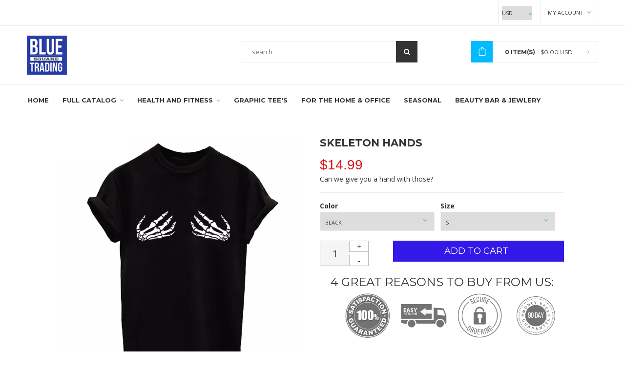

--- FILE ---
content_type: text/html; charset=utf-8
request_url: https://www.bluesquaretrading.com/products/summer-new-fashion-womens-tops-skull-skeleton-hands-3d-pinting-t-shirt-funny-tops-graphic-tees-harajuku-t-shirt
body_size: 24230
content:
<!doctype html>
<!--[if lt IE 7]><html class="no-js lt-ie9 lt-ie8 lt-ie7" lang="en"> <![endif]-->
<!--[if IE 7]><html class="no-js lt-ie9 lt-ie8" lang="en"> <![endif]-->
<!--[if IE 8]><html class="no-js lt-ie9" lang="en"> <![endif]-->
<!--[if IE 9 ]><html class="ie9 no-js"> <![endif]-->
<!--[if (gt IE 9)|!(IE)]><!--> <html class="no-js"> <!--<![endif]-->
<head>

  <!-- Basic page needs ================================================== -->
  <meta charset="utf-8">
<meta name="verifyownership" content="221ffeb40dc26ed91b9e85340414143a" />
  <!-- Title and description ================================================== -->
  <title>
    Skeleton Hands &ndash; BlueSquare Trading
  </title>

  
  <meta name="description" content="Can we give you a hand with those? ">
  

  <!-- Product meta ================================================== -->


  <!-- Helpers ================================================== -->
  <link rel="canonical" href="https://www.bluesquaretrading.com/products/summer-new-fashion-womens-tops-skull-skeleton-hands-3d-pinting-t-shirt-funny-tops-graphic-tees-harajuku-t-shirt">
  <meta name="viewport" content="width=device-width,initial-scale=1">

  <!-- Favicon -->
  <link rel="shortcut icon" href="//www.bluesquaretrading.com/cdn/shop/t/6/assets/favicon.png?v=123390859614642156631537178932" type="image/x-icon" />

  <!-- fonts -->
  <link href="//www.bluesquaretrading.com/cdn/shop/t/6/assets/font-awesome.min.css?v=130099091167867733931537177604" rel="stylesheet" type="text/css" media="all" />
<link href="//www.bluesquaretrading.com/cdn/shop/t/6/assets/elegant-icon-font-style.css?v=41542687804670015981537177602" rel="stylesheet" type="text/css" media="all" />
<link href="//www.bluesquaretrading.com/cdn/shop/t/6/assets/simple-line-icons.css?v=66567335746064624351537177613" rel="stylesheet" type="text/css" media="all" />

  <!-- Styles -->
  <link href="//www.bluesquaretrading.com/cdn/shop/t/6/assets/bootstrap.min.css?v=160989327368395307091537177600" rel="stylesheet" type="text/css" media="all" />
<link href="//www.bluesquaretrading.com/cdn/shop/t/6/assets/jquery-ui.min.css?v=174785461224437663791537177607" rel="stylesheet" type="text/css" media="all" />
<link href="//www.bluesquaretrading.com/cdn/shop/t/6/assets/theme.css?v=9999806600915379611674775555" rel="stylesheet" type="text/css" media="all" />
<link href="//www.bluesquaretrading.com/cdn/shop/t/6/assets/category.css?v=180819119719696118921537177601" rel="stylesheet" type="text/css" media="all" />
<link href="//www.bluesquaretrading.com/cdn/shop/t/6/assets/products.css?v=45712875841041472171537177610" rel="stylesheet" type="text/css" media="all" />
<link href="//www.bluesquaretrading.com/cdn/shop/t/6/assets/blog.css?v=41099392823332635111537177600" rel="stylesheet" type="text/css" media="all" />
<link href="//www.bluesquaretrading.com/cdn/shop/t/6/assets/animate.css?v=10274120889446772741537177599" rel="stylesheet" type="text/css" media="all" />
<link href="//www.bluesquaretrading.com/cdn/shop/t/6/assets/hover-min.css?v=80547736265002434581537177605" rel="stylesheet" type="text/css" media="all" />
<link href="//www.bluesquaretrading.com/cdn/shop/t/6/assets/color.css?v=126523165076230404551537177601" rel="stylesheet" type="text/css" media="all" />
<link href="//www.bluesquaretrading.com/cdn/shop/t/6/assets/selectize.bootstrap3.css?v=177931168348298001301537177612" rel="stylesheet" type="text/css" media="all" />
<link href="//www.bluesquaretrading.com/cdn/shop/t/6/assets/custom.css?v=110649390452567113161537177625" rel="stylesheet" type="text/css" media="all" />

<link href="//www.bluesquaretrading.com/cdn/shop/t/6/assets/owl.carousel.css?v=81449784631405239621537177610" rel="stylesheet" type="text/css" media="all" />
<link href="//www.bluesquaretrading.com/cdn/shop/t/6/assets/owl.theme.css?v=147570997974549266851537177610" rel="stylesheet" type="text/css" media="all" />
<link href="//www.bluesquaretrading.com/cdn/shop/t/6/assets/owl.transitions.css?v=29032555730785394051537177610" rel="stylesheet" type="text/css" media="all" />
<link href="//www.bluesquaretrading.com/cdn/shop/t/6/assets/jquery.bxslider.css?v=30852695082273473071537177608" rel="stylesheet" type="text/css" media="all" />
<link href="//www.bluesquaretrading.com/cdn/shop/t/6/assets/set1.css?v=58885816918823101251537177612" rel="stylesheet" type="text/css" media="all" />
<link href="//www.bluesquaretrading.com/cdn/shop/t/6/assets/set2.css?v=12812788121295283771537177612" rel="stylesheet" type="text/css" media="all" />
<link href="//www.bluesquaretrading.com/cdn/shop/t/6/assets/isotope.css?v=167069255952292306811537177607" rel="stylesheet" type="text/css" media="all" />
<link href="//www.bluesquaretrading.com/cdn/shop/t/6/assets/header4.css?v=91194492013765225431537177625" rel="stylesheet" type="text/css" media="all" />
<link href="//www.bluesquaretrading.com/cdn/shop/t/6/assets/responsive.css?v=36925670326656403821537177611" rel="stylesheet" type="text/css" media="all" />

  <!-- Scripts -->
  <script src="//www.bluesquaretrading.com/cdn/shop/t/6/assets/jquery-1.11.2.min.js?v=44735351667816064131537177607" type="text/javascript"></script>
<script src="//www.bluesquaretrading.com/cdn/shop/t/6/assets/jquery-cookie.min.js?v=72365755745404048181537177607" type="text/javascript"></script>
<script src="//www.bluesquaretrading.com/cdn/shop/t/6/assets/jquery-ui.min.js?v=160957126812083619791537177607" type="text/javascript"></script>
<script src="//www.bluesquaretrading.com/cdn/shop/t/6/assets/bootstrap.min.js?v=148326805476715989481537177600" type="text/javascript"></script>
<script src="//www.bluesquaretrading.com/cdn/shop/t/6/assets/jquery.ba-dotimeout.min.js?v=158565611209731309561537177625" type="text/javascript"></script>  
<script src="//www.bluesquaretrading.com/cdn/shopifycloud/storefront/assets/themes_support/api.jquery-7ab1a3a4.js" type="text/javascript"></script>
<script src="//www.bluesquaretrading.com/cdn/shopifycloud/storefront/assets/themes_support/option_selection-b017cd28.js" type="text/javascript"></script>
<!--[if lt IE 9]>
<script src="//oss.maxcdn.com/html5shiv/3.7.2/html5shiv.min.js"></script>
<script src="//oss.maxcdn.com/respond/1.4.2/respond.min.js"></script>
<![endif]-->

  
<script>
    // Function to hide hidden variants
    var scnHiddenVariants = ["(BK ","Free Gift","100% Off"];
    function scnProduct(product) {
        var newVariants = [], i, isValid, variantIndex, priceMin = product.price_max;
        for (variantIndex in product.variants) {
            var variant = product.variants[variantIndex];
            if (typeof variant != 'object') {
                continue;
            }
            isValid = true;
            for (i in scnHiddenVariants) {
                //Is variant hidden item
                if (typeof variant == 'object' && variant.title.indexOf(scnHiddenVariants[i]) != -1) {
                    isValid = false;
                }
            }
            if (isValid) {
                newVariants.push(variant);
                if (priceMin < variant.price) {
                    priceMin = variant.price;
                }
            }
        }

        product.variants = newVariants;
        product.price = priceMin;
        product.price_min = priceMin;
        product.price_varies = product.price_min != product.price_max;
        return product;
    }

    // Function to correct product json for quick view app
    if (typeof jQuery != "undefined") {
        setTimeout(function () {
            function _htmlEncode(html) {
                return document.createElement('a').appendChild(
                        document.createTextNode(html)).parentNode.innerHTML;
            }
            // Convert view
            jQuery('a.sca-qv-button').each(function () {
                var quickViewImage = jQuery(this).closest('i');
                var product = quickViewImage.find('span');
                var productJson, productText;
                if (product.length) {
                    try {
                        productJson = JSON.parse(product.html());
                    } catch (ex) {
                        return;
                    }
                    // Re update product html
                    productText = JSON.stringify(scnProduct(productJson));
                    product.html(_htmlEncode(productText));
                }
            });
        }, 500);
    }
</script>

  
  <!-- Header hook for plugins ================================================== -->
  <script>window.performance && window.performance.mark && window.performance.mark('shopify.content_for_header.start');</script><meta id="shopify-digital-wallet" name="shopify-digital-wallet" content="/13813841977/digital_wallets/dialog">
<meta name="shopify-checkout-api-token" content="e3739610c6909efceb47309b23e3cdc4">
<meta id="in-context-paypal-metadata" data-shop-id="13813841977" data-venmo-supported="false" data-environment="production" data-locale="en_US" data-paypal-v4="true" data-currency="USD">
<link rel="alternate" type="application/json+oembed" href="https://www.bluesquaretrading.com/products/summer-new-fashion-womens-tops-skull-skeleton-hands-3d-pinting-t-shirt-funny-tops-graphic-tees-harajuku-t-shirt.oembed">
<script async="async" src="/checkouts/internal/preloads.js?locale=en-US"></script>
<link rel="preconnect" href="https://shop.app" crossorigin="anonymous">
<script async="async" src="https://shop.app/checkouts/internal/preloads.js?locale=en-US&shop_id=13813841977" crossorigin="anonymous"></script>
<script id="apple-pay-shop-capabilities" type="application/json">{"shopId":13813841977,"countryCode":"US","currencyCode":"USD","merchantCapabilities":["supports3DS"],"merchantId":"gid:\/\/shopify\/Shop\/13813841977","merchantName":"BlueSquare Trading","requiredBillingContactFields":["postalAddress","email"],"requiredShippingContactFields":["postalAddress","email"],"shippingType":"shipping","supportedNetworks":["visa","masterCard","amex","discover","elo","jcb"],"total":{"type":"pending","label":"BlueSquare Trading","amount":"1.00"},"shopifyPaymentsEnabled":true,"supportsSubscriptions":true}</script>
<script id="shopify-features" type="application/json">{"accessToken":"e3739610c6909efceb47309b23e3cdc4","betas":["rich-media-storefront-analytics"],"domain":"www.bluesquaretrading.com","predictiveSearch":true,"shopId":13813841977,"locale":"en"}</script>
<script>var Shopify = Shopify || {};
Shopify.shop = "bluesquare-trading.myshopify.com";
Shopify.locale = "en";
Shopify.currency = {"active":"USD","rate":"1.0"};
Shopify.country = "US";
Shopify.theme = {"name":"slingly-theme-2-1","id":31964004409,"schema_name":null,"schema_version":null,"theme_store_id":null,"role":"main"};
Shopify.theme.handle = "null";
Shopify.theme.style = {"id":null,"handle":null};
Shopify.cdnHost = "www.bluesquaretrading.com/cdn";
Shopify.routes = Shopify.routes || {};
Shopify.routes.root = "/";</script>
<script type="module">!function(o){(o.Shopify=o.Shopify||{}).modules=!0}(window);</script>
<script>!function(o){function n(){var o=[];function n(){o.push(Array.prototype.slice.apply(arguments))}return n.q=o,n}var t=o.Shopify=o.Shopify||{};t.loadFeatures=n(),t.autoloadFeatures=n()}(window);</script>
<script>
  window.ShopifyPay = window.ShopifyPay || {};
  window.ShopifyPay.apiHost = "shop.app\/pay";
  window.ShopifyPay.redirectState = null;
</script>
<script id="shop-js-analytics" type="application/json">{"pageType":"product"}</script>
<script defer="defer" async type="module" src="//www.bluesquaretrading.com/cdn/shopifycloud/shop-js/modules/v2/client.init-shop-cart-sync_D0dqhulL.en.esm.js"></script>
<script defer="defer" async type="module" src="//www.bluesquaretrading.com/cdn/shopifycloud/shop-js/modules/v2/chunk.common_CpVO7qML.esm.js"></script>
<script type="module">
  await import("//www.bluesquaretrading.com/cdn/shopifycloud/shop-js/modules/v2/client.init-shop-cart-sync_D0dqhulL.en.esm.js");
await import("//www.bluesquaretrading.com/cdn/shopifycloud/shop-js/modules/v2/chunk.common_CpVO7qML.esm.js");

  window.Shopify.SignInWithShop?.initShopCartSync?.({"fedCMEnabled":true,"windoidEnabled":true});

</script>
<script>
  window.Shopify = window.Shopify || {};
  if (!window.Shopify.featureAssets) window.Shopify.featureAssets = {};
  window.Shopify.featureAssets['shop-js'] = {"shop-cart-sync":["modules/v2/client.shop-cart-sync_D9bwt38V.en.esm.js","modules/v2/chunk.common_CpVO7qML.esm.js"],"init-fed-cm":["modules/v2/client.init-fed-cm_BJ8NPuHe.en.esm.js","modules/v2/chunk.common_CpVO7qML.esm.js"],"init-shop-email-lookup-coordinator":["modules/v2/client.init-shop-email-lookup-coordinator_pVrP2-kG.en.esm.js","modules/v2/chunk.common_CpVO7qML.esm.js"],"shop-cash-offers":["modules/v2/client.shop-cash-offers_CNh7FWN-.en.esm.js","modules/v2/chunk.common_CpVO7qML.esm.js","modules/v2/chunk.modal_DKF6x0Jh.esm.js"],"init-shop-cart-sync":["modules/v2/client.init-shop-cart-sync_D0dqhulL.en.esm.js","modules/v2/chunk.common_CpVO7qML.esm.js"],"init-windoid":["modules/v2/client.init-windoid_DaoAelzT.en.esm.js","modules/v2/chunk.common_CpVO7qML.esm.js"],"shop-toast-manager":["modules/v2/client.shop-toast-manager_1DND8Tac.en.esm.js","modules/v2/chunk.common_CpVO7qML.esm.js"],"pay-button":["modules/v2/client.pay-button_CFeQi1r6.en.esm.js","modules/v2/chunk.common_CpVO7qML.esm.js"],"shop-button":["modules/v2/client.shop-button_Ca94MDdQ.en.esm.js","modules/v2/chunk.common_CpVO7qML.esm.js"],"shop-login-button":["modules/v2/client.shop-login-button_DPYNfp1Z.en.esm.js","modules/v2/chunk.common_CpVO7qML.esm.js","modules/v2/chunk.modal_DKF6x0Jh.esm.js"],"avatar":["modules/v2/client.avatar_BTnouDA3.en.esm.js"],"shop-follow-button":["modules/v2/client.shop-follow-button_BMKh4nJE.en.esm.js","modules/v2/chunk.common_CpVO7qML.esm.js","modules/v2/chunk.modal_DKF6x0Jh.esm.js"],"init-customer-accounts-sign-up":["modules/v2/client.init-customer-accounts-sign-up_CJXi5kRN.en.esm.js","modules/v2/client.shop-login-button_DPYNfp1Z.en.esm.js","modules/v2/chunk.common_CpVO7qML.esm.js","modules/v2/chunk.modal_DKF6x0Jh.esm.js"],"init-shop-for-new-customer-accounts":["modules/v2/client.init-shop-for-new-customer-accounts_BoBxkgWu.en.esm.js","modules/v2/client.shop-login-button_DPYNfp1Z.en.esm.js","modules/v2/chunk.common_CpVO7qML.esm.js","modules/v2/chunk.modal_DKF6x0Jh.esm.js"],"init-customer-accounts":["modules/v2/client.init-customer-accounts_DCuDTzpR.en.esm.js","modules/v2/client.shop-login-button_DPYNfp1Z.en.esm.js","modules/v2/chunk.common_CpVO7qML.esm.js","modules/v2/chunk.modal_DKF6x0Jh.esm.js"],"checkout-modal":["modules/v2/client.checkout-modal_U_3e4VxF.en.esm.js","modules/v2/chunk.common_CpVO7qML.esm.js","modules/v2/chunk.modal_DKF6x0Jh.esm.js"],"lead-capture":["modules/v2/client.lead-capture_DEgn0Z8u.en.esm.js","modules/v2/chunk.common_CpVO7qML.esm.js","modules/v2/chunk.modal_DKF6x0Jh.esm.js"],"shop-login":["modules/v2/client.shop-login_CoM5QKZ_.en.esm.js","modules/v2/chunk.common_CpVO7qML.esm.js","modules/v2/chunk.modal_DKF6x0Jh.esm.js"],"payment-terms":["modules/v2/client.payment-terms_BmrqWn8r.en.esm.js","modules/v2/chunk.common_CpVO7qML.esm.js","modules/v2/chunk.modal_DKF6x0Jh.esm.js"]};
</script>
<script>(function() {
  var isLoaded = false;
  function asyncLoad() {
    if (isLoaded) return;
    isLoaded = true;
    var urls = ["https:\/\/883d95281f02d796f8b6-7f0f44eb0f2ceeb9d4fffbe1419aae61.ssl.cf1.rackcdn.com\/teelaunch-scripts.js?shop=bluesquare-trading.myshopify.com\u0026shop=bluesquare-trading.myshopify.com","https:\/\/cdn.hextom.com\/js\/freeshippingbar.js?shop=bluesquare-trading.myshopify.com"];
    for (var i = 0; i < urls.length; i++) {
      var s = document.createElement('script');
      s.type = 'text/javascript';
      s.async = true;
      s.src = urls[i];
      var x = document.getElementsByTagName('script')[0];
      x.parentNode.insertBefore(s, x);
    }
  };
  if(window.attachEvent) {
    window.attachEvent('onload', asyncLoad);
  } else {
    window.addEventListener('load', asyncLoad, false);
  }
})();</script>
<script id="__st">var __st={"a":13813841977,"offset":-25200,"reqid":"a8b96411-3621-4717-b368-5cb7d0ad112c-1765035212","pageurl":"www.bluesquaretrading.com\/products\/summer-new-fashion-womens-tops-skull-skeleton-hands-3d-pinting-t-shirt-funny-tops-graphic-tees-harajuku-t-shirt","u":"3ae784e809ed","p":"product","rtyp":"product","rid":1558212837433};</script>
<script>window.ShopifyPaypalV4VisibilityTracking = true;</script>
<script id="captcha-bootstrap">!function(){'use strict';const t='contact',e='account',n='new_comment',o=[[t,t],['blogs',n],['comments',n],[t,'customer']],c=[[e,'customer_login'],[e,'guest_login'],[e,'recover_customer_password'],[e,'create_customer']],r=t=>t.map((([t,e])=>`form[action*='/${t}']:not([data-nocaptcha='true']) input[name='form_type'][value='${e}']`)).join(','),a=t=>()=>t?[...document.querySelectorAll(t)].map((t=>t.form)):[];function s(){const t=[...o],e=r(t);return a(e)}const i='password',u='form_key',d=['recaptcha-v3-token','g-recaptcha-response','h-captcha-response',i],f=()=>{try{return window.sessionStorage}catch{return}},m='__shopify_v',_=t=>t.elements[u];function p(t,e,n=!1){try{const o=window.sessionStorage,c=JSON.parse(o.getItem(e)),{data:r}=function(t){const{data:e,action:n}=t;return t[m]||n?{data:e,action:n}:{data:t,action:n}}(c);for(const[e,n]of Object.entries(r))t.elements[e]&&(t.elements[e].value=n);n&&o.removeItem(e)}catch(o){console.error('form repopulation failed',{error:o})}}const l='form_type',E='cptcha';function T(t){t.dataset[E]=!0}const w=window,h=w.document,L='Shopify',v='ce_forms',y='captcha';let A=!1;((t,e)=>{const n=(g='f06e6c50-85a8-45c8-87d0-21a2b65856fe',I='https://cdn.shopify.com/shopifycloud/storefront-forms-hcaptcha/ce_storefront_forms_captcha_hcaptcha.v1.5.2.iife.js',D={infoText:'Protected by hCaptcha',privacyText:'Privacy',termsText:'Terms'},(t,e,n)=>{const o=w[L][v],c=o.bindForm;if(c)return c(t,g,e,D).then(n);var r;o.q.push([[t,g,e,D],n]),r=I,A||(h.body.append(Object.assign(h.createElement('script'),{id:'captcha-provider',async:!0,src:r})),A=!0)});var g,I,D;w[L]=w[L]||{},w[L][v]=w[L][v]||{},w[L][v].q=[],w[L][y]=w[L][y]||{},w[L][y].protect=function(t,e){n(t,void 0,e),T(t)},Object.freeze(w[L][y]),function(t,e,n,w,h,L){const[v,y,A,g]=function(t,e,n){const i=e?o:[],u=t?c:[],d=[...i,...u],f=r(d),m=r(i),_=r(d.filter((([t,e])=>n.includes(e))));return[a(f),a(m),a(_),s()]}(w,h,L),I=t=>{const e=t.target;return e instanceof HTMLFormElement?e:e&&e.form},D=t=>v().includes(t);t.addEventListener('submit',(t=>{const e=I(t);if(!e)return;const n=D(e)&&!e.dataset.hcaptchaBound&&!e.dataset.recaptchaBound,o=_(e),c=g().includes(e)&&(!o||!o.value);(n||c)&&t.preventDefault(),c&&!n&&(function(t){try{if(!f())return;!function(t){const e=f();if(!e)return;const n=_(t);if(!n)return;const o=n.value;o&&e.removeItem(o)}(t);const e=Array.from(Array(32),(()=>Math.random().toString(36)[2])).join('');!function(t,e){_(t)||t.append(Object.assign(document.createElement('input'),{type:'hidden',name:u})),t.elements[u].value=e}(t,e),function(t,e){const n=f();if(!n)return;const o=[...t.querySelectorAll(`input[type='${i}']`)].map((({name:t})=>t)),c=[...d,...o],r={};for(const[a,s]of new FormData(t).entries())c.includes(a)||(r[a]=s);n.setItem(e,JSON.stringify({[m]:1,action:t.action,data:r}))}(t,e)}catch(e){console.error('failed to persist form',e)}}(e),e.submit())}));const S=(t,e)=>{t&&!t.dataset[E]&&(n(t,e.some((e=>e===t))),T(t))};for(const o of['focusin','change'])t.addEventListener(o,(t=>{const e=I(t);D(e)&&S(e,y())}));const B=e.get('form_key'),M=e.get(l),P=B&&M;t.addEventListener('DOMContentLoaded',(()=>{const t=y();if(P)for(const e of t)e.elements[l].value===M&&p(e,B);[...new Set([...A(),...v().filter((t=>'true'===t.dataset.shopifyCaptcha))])].forEach((e=>S(e,t)))}))}(h,new URLSearchParams(w.location.search),n,t,e,['guest_login'])})(!0,!0)}();</script>
<script integrity="sha256-52AcMU7V7pcBOXWImdc/TAGTFKeNjmkeM1Pvks/DTgc=" data-source-attribution="shopify.loadfeatures" defer="defer" src="//www.bluesquaretrading.com/cdn/shopifycloud/storefront/assets/storefront/load_feature-81c60534.js" crossorigin="anonymous"></script>
<script crossorigin="anonymous" defer="defer" src="//www.bluesquaretrading.com/cdn/shopifycloud/storefront/assets/shopify_pay/storefront-65b4c6d7.js?v=20250812"></script>
<script data-source-attribution="shopify.dynamic_checkout.dynamic.init">var Shopify=Shopify||{};Shopify.PaymentButton=Shopify.PaymentButton||{isStorefrontPortableWallets:!0,init:function(){window.Shopify.PaymentButton.init=function(){};var t=document.createElement("script");t.src="https://www.bluesquaretrading.com/cdn/shopifycloud/portable-wallets/latest/portable-wallets.en.js",t.type="module",document.head.appendChild(t)}};
</script>
<script data-source-attribution="shopify.dynamic_checkout.buyer_consent">
  function portableWalletsHideBuyerConsent(e){var t=document.getElementById("shopify-buyer-consent"),n=document.getElementById("shopify-subscription-policy-button");t&&n&&(t.classList.add("hidden"),t.setAttribute("aria-hidden","true"),n.removeEventListener("click",e))}function portableWalletsShowBuyerConsent(e){var t=document.getElementById("shopify-buyer-consent"),n=document.getElementById("shopify-subscription-policy-button");t&&n&&(t.classList.remove("hidden"),t.removeAttribute("aria-hidden"),n.addEventListener("click",e))}window.Shopify?.PaymentButton&&(window.Shopify.PaymentButton.hideBuyerConsent=portableWalletsHideBuyerConsent,window.Shopify.PaymentButton.showBuyerConsent=portableWalletsShowBuyerConsent);
</script>
<script data-source-attribution="shopify.dynamic_checkout.cart.bootstrap">document.addEventListener("DOMContentLoaded",(function(){function t(){return document.querySelector("shopify-accelerated-checkout-cart, shopify-accelerated-checkout")}if(t())Shopify.PaymentButton.init();else{new MutationObserver((function(e,n){t()&&(Shopify.PaymentButton.init(),n.disconnect())})).observe(document.body,{childList:!0,subtree:!0})}}));
</script>
<link id="shopify-accelerated-checkout-styles" rel="stylesheet" media="screen" href="https://www.bluesquaretrading.com/cdn/shopifycloud/portable-wallets/latest/accelerated-checkout-backwards-compat.css" crossorigin="anonymous">
<style id="shopify-accelerated-checkout-cart">
        #shopify-buyer-consent {
  margin-top: 1em;
  display: inline-block;
  width: 100%;
}

#shopify-buyer-consent.hidden {
  display: none;
}

#shopify-subscription-policy-button {
  background: none;
  border: none;
  padding: 0;
  text-decoration: underline;
  font-size: inherit;
  cursor: pointer;
}

#shopify-subscription-policy-button::before {
  box-shadow: none;
}

      </style>

<script>window.performance && window.performance.mark && window.performance.mark('shopify.content_for_header.end');</script>

  <!--[if lt IE 9]>
<script src="//html5shiv.googlecode.com/svn/trunk/html5.js" type="text/javascript"></script>
<![endif]-->

  
  

<!-- Facebook Pixel Code -->
<script>
  !function(f,b,e,v,n,t,s)
  {if(f.fbq)return;n=f.fbq=function(){n.callMethod?
  n.callMethod.apply(n,arguments):n.queue.push(arguments)};
  if(!f._fbq)f._fbq=n;n.push=n;n.loaded=!0;n.version='2.0';
  n.queue=[];t=b.createElement(e);t.async=!0;
  t.src=v;s=b.getElementsByTagName(e)[0];
  s.parentNode.insertBefore(t,s)}(window, document,'script',
  'https://connect.facebook.net/en_US/fbevents.js');
  fbq('init', '2127907877471046');
  fbq('track', 'PageView');

fbq('track', 'ViewContent');

</script>
<noscript><img height="1" width="1" style="display:none"
  src="https://www.facebook.com/tr?id=2127907877471046&ev=PageView&noscript=1"
/></noscript>
<!-- End Facebook Pixel Code -->


  
  
<!-- Hits Analytics tracking code -->

  

<!-- end of Hits Analytics code -->

 
	
<meta property="og:image" content="https://cdn.shopify.com/s/files/1/0138/1384/1977/products/Summer-new-fashion-women-s-tops-skull-skeleton-hands-3d-pinting-t-shirt-funny-tops-graphic.jpg?v=1575471633" />
<meta property="og:image:secure_url" content="https://cdn.shopify.com/s/files/1/0138/1384/1977/products/Summer-new-fashion-women-s-tops-skull-skeleton-hands-3d-pinting-t-shirt-funny-tops-graphic.jpg?v=1575471633" />
<meta property="og:image:width" content="800" />
<meta property="og:image:height" content="800" />
<link href="https://monorail-edge.shopifysvc.com" rel="dns-prefetch">
<script>(function(){if ("sendBeacon" in navigator && "performance" in window) {try {var session_token_from_headers = performance.getEntriesByType('navigation')[0].serverTiming.find(x => x.name == '_s').description;} catch {var session_token_from_headers = undefined;}var session_cookie_matches = document.cookie.match(/_shopify_s=([^;]*)/);var session_token_from_cookie = session_cookie_matches && session_cookie_matches.length === 2 ? session_cookie_matches[1] : "";var session_token = session_token_from_headers || session_token_from_cookie || "";function handle_abandonment_event(e) {var entries = performance.getEntries().filter(function(entry) {return /monorail-edge.shopifysvc.com/.test(entry.name);});if (!window.abandonment_tracked && entries.length === 0) {window.abandonment_tracked = true;var currentMs = Date.now();var navigation_start = performance.timing.navigationStart;var payload = {shop_id: 13813841977,url: window.location.href,navigation_start,duration: currentMs - navigation_start,session_token,page_type: "product"};window.navigator.sendBeacon("https://monorail-edge.shopifysvc.com/v1/produce", JSON.stringify({schema_id: "online_store_buyer_site_abandonment/1.1",payload: payload,metadata: {event_created_at_ms: currentMs,event_sent_at_ms: currentMs}}));}}window.addEventListener('pagehide', handle_abandonment_event);}}());</script>
<script id="web-pixels-manager-setup">(function e(e,d,r,n,o){if(void 0===o&&(o={}),!Boolean(null===(a=null===(i=window.Shopify)||void 0===i?void 0:i.analytics)||void 0===a?void 0:a.replayQueue)){var i,a;window.Shopify=window.Shopify||{};var t=window.Shopify;t.analytics=t.analytics||{};var s=t.analytics;s.replayQueue=[],s.publish=function(e,d,r){return s.replayQueue.push([e,d,r]),!0};try{self.performance.mark("wpm:start")}catch(e){}var l=function(){var e={modern:/Edge?\/(1{2}[4-9]|1[2-9]\d|[2-9]\d{2}|\d{4,})\.\d+(\.\d+|)|Firefox\/(1{2}[4-9]|1[2-9]\d|[2-9]\d{2}|\d{4,})\.\d+(\.\d+|)|Chrom(ium|e)\/(9{2}|\d{3,})\.\d+(\.\d+|)|(Maci|X1{2}).+ Version\/(15\.\d+|(1[6-9]|[2-9]\d|\d{3,})\.\d+)([,.]\d+|)( \(\w+\)|)( Mobile\/\w+|) Safari\/|Chrome.+OPR\/(9{2}|\d{3,})\.\d+\.\d+|(CPU[ +]OS|iPhone[ +]OS|CPU[ +]iPhone|CPU IPhone OS|CPU iPad OS)[ +]+(15[._]\d+|(1[6-9]|[2-9]\d|\d{3,})[._]\d+)([._]\d+|)|Android:?[ /-](13[3-9]|1[4-9]\d|[2-9]\d{2}|\d{4,})(\.\d+|)(\.\d+|)|Android.+Firefox\/(13[5-9]|1[4-9]\d|[2-9]\d{2}|\d{4,})\.\d+(\.\d+|)|Android.+Chrom(ium|e)\/(13[3-9]|1[4-9]\d|[2-9]\d{2}|\d{4,})\.\d+(\.\d+|)|SamsungBrowser\/([2-9]\d|\d{3,})\.\d+/,legacy:/Edge?\/(1[6-9]|[2-9]\d|\d{3,})\.\d+(\.\d+|)|Firefox\/(5[4-9]|[6-9]\d|\d{3,})\.\d+(\.\d+|)|Chrom(ium|e)\/(5[1-9]|[6-9]\d|\d{3,})\.\d+(\.\d+|)([\d.]+$|.*Safari\/(?![\d.]+ Edge\/[\d.]+$))|(Maci|X1{2}).+ Version\/(10\.\d+|(1[1-9]|[2-9]\d|\d{3,})\.\d+)([,.]\d+|)( \(\w+\)|)( Mobile\/\w+|) Safari\/|Chrome.+OPR\/(3[89]|[4-9]\d|\d{3,})\.\d+\.\d+|(CPU[ +]OS|iPhone[ +]OS|CPU[ +]iPhone|CPU IPhone OS|CPU iPad OS)[ +]+(10[._]\d+|(1[1-9]|[2-9]\d|\d{3,})[._]\d+)([._]\d+|)|Android:?[ /-](13[3-9]|1[4-9]\d|[2-9]\d{2}|\d{4,})(\.\d+|)(\.\d+|)|Mobile Safari.+OPR\/([89]\d|\d{3,})\.\d+\.\d+|Android.+Firefox\/(13[5-9]|1[4-9]\d|[2-9]\d{2}|\d{4,})\.\d+(\.\d+|)|Android.+Chrom(ium|e)\/(13[3-9]|1[4-9]\d|[2-9]\d{2}|\d{4,})\.\d+(\.\d+|)|Android.+(UC? ?Browser|UCWEB|U3)[ /]?(15\.([5-9]|\d{2,})|(1[6-9]|[2-9]\d|\d{3,})\.\d+)\.\d+|SamsungBrowser\/(5\.\d+|([6-9]|\d{2,})\.\d+)|Android.+MQ{2}Browser\/(14(\.(9|\d{2,})|)|(1[5-9]|[2-9]\d|\d{3,})(\.\d+|))(\.\d+|)|K[Aa][Ii]OS\/(3\.\d+|([4-9]|\d{2,})\.\d+)(\.\d+|)/},d=e.modern,r=e.legacy,n=navigator.userAgent;return n.match(d)?"modern":n.match(r)?"legacy":"unknown"}(),u="modern"===l?"modern":"legacy",c=(null!=n?n:{modern:"",legacy:""})[u],f=function(e){return[e.baseUrl,"/wpm","/b",e.hashVersion,"modern"===e.buildTarget?"m":"l",".js"].join("")}({baseUrl:d,hashVersion:r,buildTarget:u}),m=function(e){var d=e.version,r=e.bundleTarget,n=e.surface,o=e.pageUrl,i=e.monorailEndpoint;return{emit:function(e){var a=e.status,t=e.errorMsg,s=(new Date).getTime(),l=JSON.stringify({metadata:{event_sent_at_ms:s},events:[{schema_id:"web_pixels_manager_load/3.1",payload:{version:d,bundle_target:r,page_url:o,status:a,surface:n,error_msg:t},metadata:{event_created_at_ms:s}}]});if(!i)return console&&console.warn&&console.warn("[Web Pixels Manager] No Monorail endpoint provided, skipping logging."),!1;try{return self.navigator.sendBeacon.bind(self.navigator)(i,l)}catch(e){}var u=new XMLHttpRequest;try{return u.open("POST",i,!0),u.setRequestHeader("Content-Type","text/plain"),u.send(l),!0}catch(e){return console&&console.warn&&console.warn("[Web Pixels Manager] Got an unhandled error while logging to Monorail."),!1}}}}({version:r,bundleTarget:l,surface:e.surface,pageUrl:self.location.href,monorailEndpoint:e.monorailEndpoint});try{o.browserTarget=l,function(e){var d=e.src,r=e.async,n=void 0===r||r,o=e.onload,i=e.onerror,a=e.sri,t=e.scriptDataAttributes,s=void 0===t?{}:t,l=document.createElement("script"),u=document.querySelector("head"),c=document.querySelector("body");if(l.async=n,l.src=d,a&&(l.integrity=a,l.crossOrigin="anonymous"),s)for(var f in s)if(Object.prototype.hasOwnProperty.call(s,f))try{l.dataset[f]=s[f]}catch(e){}if(o&&l.addEventListener("load",o),i&&l.addEventListener("error",i),u)u.appendChild(l);else{if(!c)throw new Error("Did not find a head or body element to append the script");c.appendChild(l)}}({src:f,async:!0,onload:function(){if(!function(){var e,d;return Boolean(null===(d=null===(e=window.Shopify)||void 0===e?void 0:e.analytics)||void 0===d?void 0:d.initialized)}()){var d=window.webPixelsManager.init(e)||void 0;if(d){var r=window.Shopify.analytics;r.replayQueue.forEach((function(e){var r=e[0],n=e[1],o=e[2];d.publishCustomEvent(r,n,o)})),r.replayQueue=[],r.publish=d.publishCustomEvent,r.visitor=d.visitor,r.initialized=!0}}},onerror:function(){return m.emit({status:"failed",errorMsg:"".concat(f," has failed to load")})},sri:function(e){var d=/^sha384-[A-Za-z0-9+/=]+$/;return"string"==typeof e&&d.test(e)}(c)?c:"",scriptDataAttributes:o}),m.emit({status:"loading"})}catch(e){m.emit({status:"failed",errorMsg:(null==e?void 0:e.message)||"Unknown error"})}}})({shopId: 13813841977,storefrontBaseUrl: "https://www.bluesquaretrading.com",extensionsBaseUrl: "https://extensions.shopifycdn.com/cdn/shopifycloud/web-pixels-manager",monorailEndpoint: "https://monorail-edge.shopifysvc.com/unstable/produce_batch",surface: "storefront-renderer",enabledBetaFlags: ["2dca8a86"],webPixelsConfigList: [{"id":"43352099","eventPayloadVersion":"v1","runtimeContext":"LAX","scriptVersion":"1","type":"CUSTOM","privacyPurposes":["MARKETING"],"name":"Meta pixel (migrated)"},{"id":"70942755","eventPayloadVersion":"v1","runtimeContext":"LAX","scriptVersion":"1","type":"CUSTOM","privacyPurposes":["ANALYTICS"],"name":"Google Analytics tag (migrated)"},{"id":"shopify-app-pixel","configuration":"{}","eventPayloadVersion":"v1","runtimeContext":"STRICT","scriptVersion":"0450","apiClientId":"shopify-pixel","type":"APP","privacyPurposes":["ANALYTICS","MARKETING"]},{"id":"shopify-custom-pixel","eventPayloadVersion":"v1","runtimeContext":"LAX","scriptVersion":"0450","apiClientId":"shopify-pixel","type":"CUSTOM","privacyPurposes":["ANALYTICS","MARKETING"]}],isMerchantRequest: false,initData: {"shop":{"name":"BlueSquare Trading","paymentSettings":{"currencyCode":"USD"},"myshopifyDomain":"bluesquare-trading.myshopify.com","countryCode":"US","storefrontUrl":"https:\/\/www.bluesquaretrading.com"},"customer":null,"cart":null,"checkout":null,"productVariants":[{"price":{"amount":14.99,"currencyCode":"USD"},"product":{"title":"Skeleton Hands","vendor":"BlueSquare Trading","id":"1558212837433","untranslatedTitle":"Skeleton Hands","url":"\/products\/summer-new-fashion-womens-tops-skull-skeleton-hands-3d-pinting-t-shirt-funny-tops-graphic-tees-harajuku-t-shirt","type":"Graphic Tee"},"id":"15052525404217","image":{"src":"\/\/www.bluesquaretrading.com\/cdn\/shop\/products\/Summer-new-fashion-women-s-tops-skull-skeleton-hands-3d-pinting-t-shirt-funny-tops-graphic.jpg?v=1575471633"},"sku":"771,100014064","title":"Black \/ S","untranslatedTitle":"Black \/ S"},{"price":{"amount":14.99,"currencyCode":"USD"},"product":{"title":"Skeleton Hands","vendor":"BlueSquare Trading","id":"1558212837433","untranslatedTitle":"Skeleton Hands","url":"\/products\/summer-new-fashion-womens-tops-skull-skeleton-hands-3d-pinting-t-shirt-funny-tops-graphic-tees-harajuku-t-shirt","type":"Graphic Tee"},"id":"15052525436985","image":{"src":"\/\/www.bluesquaretrading.com\/cdn\/shop\/products\/Summer-new-fashion-women-s-tops-skull-skeleton-hands-3d-pinting-t-shirt-funny-tops-graphic.jpg?v=1575471633"},"sku":"771,361386","title":"Black \/ M","untranslatedTitle":"Black \/ M"},{"price":{"amount":14.99,"currencyCode":"USD"},"product":{"title":"Skeleton Hands","vendor":"BlueSquare Trading","id":"1558212837433","untranslatedTitle":"Skeleton Hands","url":"\/products\/summer-new-fashion-womens-tops-skull-skeleton-hands-3d-pinting-t-shirt-funny-tops-graphic-tees-harajuku-t-shirt","type":"Graphic Tee"},"id":"15052525469753","image":{"src":"\/\/www.bluesquaretrading.com\/cdn\/shop\/products\/Summer-new-fashion-women-s-tops-skull-skeleton-hands-3d-pinting-t-shirt-funny-tops-graphic.jpg?v=1575471633"},"sku":"771,361385","title":"Black \/ L","untranslatedTitle":"Black \/ L"},{"price":{"amount":14.99,"currencyCode":"USD"},"product":{"title":"Skeleton Hands","vendor":"BlueSquare Trading","id":"1558212837433","untranslatedTitle":"Skeleton Hands","url":"\/products\/summer-new-fashion-womens-tops-skull-skeleton-hands-3d-pinting-t-shirt-funny-tops-graphic-tees-harajuku-t-shirt","type":"Graphic Tee"},"id":"15052525502521","image":{"src":"\/\/www.bluesquaretrading.com\/cdn\/shop\/products\/Summer-new-fashion-women-s-tops-skull-skeleton-hands-3d-pinting-t-shirt-funny-tops-graphic_b9432f78-aed4-4012-90c2-55398cfeb1fe.jpg?v=1575471633"},"sku":"193,100014064","title":"Grey \/ S","untranslatedTitle":"Grey \/ S"},{"price":{"amount":14.99,"currencyCode":"USD"},"product":{"title":"Skeleton Hands","vendor":"BlueSquare Trading","id":"1558212837433","untranslatedTitle":"Skeleton Hands","url":"\/products\/summer-new-fashion-womens-tops-skull-skeleton-hands-3d-pinting-t-shirt-funny-tops-graphic-tees-harajuku-t-shirt","type":"Graphic Tee"},"id":"15052525535289","image":{"src":"\/\/www.bluesquaretrading.com\/cdn\/shop\/products\/Summer-new-fashion-women-s-tops-skull-skeleton-hands-3d-pinting-t-shirt-funny-tops-graphic.jpg?v=1575471633"},"sku":"193,361386","title":"Grey \/ M","untranslatedTitle":"Grey \/ M"},{"price":{"amount":14.99,"currencyCode":"USD"},"product":{"title":"Skeleton Hands","vendor":"BlueSquare Trading","id":"1558212837433","untranslatedTitle":"Skeleton Hands","url":"\/products\/summer-new-fashion-womens-tops-skull-skeleton-hands-3d-pinting-t-shirt-funny-tops-graphic-tees-harajuku-t-shirt","type":"Graphic Tee"},"id":"15052525600825","image":{"src":"\/\/www.bluesquaretrading.com\/cdn\/shop\/products\/Summer-new-fashion-women-s-tops-skull-skeleton-hands-3d-pinting-t-shirt-funny-tops-graphic.jpg?v=1575471633"},"sku":"193,361385","title":"Grey \/ L","untranslatedTitle":"Grey \/ L"},{"price":{"amount":14.99,"currencyCode":"USD"},"product":{"title":"Skeleton Hands","vendor":"BlueSquare Trading","id":"1558212837433","untranslatedTitle":"Skeleton Hands","url":"\/products\/summer-new-fashion-womens-tops-skull-skeleton-hands-3d-pinting-t-shirt-funny-tops-graphic-tees-harajuku-t-shirt","type":"Graphic Tee"},"id":"15052525633593","image":{"src":"\/\/www.bluesquaretrading.com\/cdn\/shop\/products\/Summer-new-fashion-women-s-tops-skull-skeleton-hands-3d-pinting-t-shirt-funny-tops-graphic_d13a789b-664a-4dc6-b268-6ab5e6f8521d.jpg?v=1575471633"},"sku":"173,100014064","title":"White \/ S","untranslatedTitle":"White \/ S"},{"price":{"amount":14.99,"currencyCode":"USD"},"product":{"title":"Skeleton Hands","vendor":"BlueSquare Trading","id":"1558212837433","untranslatedTitle":"Skeleton Hands","url":"\/products\/summer-new-fashion-womens-tops-skull-skeleton-hands-3d-pinting-t-shirt-funny-tops-graphic-tees-harajuku-t-shirt","type":"Graphic Tee"},"id":"15052525666361","image":{"src":"\/\/www.bluesquaretrading.com\/cdn\/shop\/products\/Summer-new-fashion-women-s-tops-skull-skeleton-hands-3d-pinting-t-shirt-funny-tops-graphic.jpg?v=1575471633"},"sku":"173,361386","title":"White \/ M","untranslatedTitle":"White \/ M"},{"price":{"amount":14.99,"currencyCode":"USD"},"product":{"title":"Skeleton Hands","vendor":"BlueSquare Trading","id":"1558212837433","untranslatedTitle":"Skeleton Hands","url":"\/products\/summer-new-fashion-womens-tops-skull-skeleton-hands-3d-pinting-t-shirt-funny-tops-graphic-tees-harajuku-t-shirt","type":"Graphic Tee"},"id":"15052525699129","image":{"src":"\/\/www.bluesquaretrading.com\/cdn\/shop\/products\/Summer-new-fashion-women-s-tops-skull-skeleton-hands-3d-pinting-t-shirt-funny-tops-graphic.jpg?v=1575471633"},"sku":"173,361385","title":"White \/ L","untranslatedTitle":"White \/ L"}],"purchasingCompany":null},},"https://www.bluesquaretrading.com/cdn","ae1676cfwd2530674p4253c800m34e853cb",{"modern":"","legacy":""},{"shopId":"13813841977","storefrontBaseUrl":"https:\/\/www.bluesquaretrading.com","extensionBaseUrl":"https:\/\/extensions.shopifycdn.com\/cdn\/shopifycloud\/web-pixels-manager","surface":"storefront-renderer","enabledBetaFlags":"[\"2dca8a86\"]","isMerchantRequest":"false","hashVersion":"ae1676cfwd2530674p4253c800m34e853cb","publish":"custom","events":"[[\"page_viewed\",{}],[\"product_viewed\",{\"productVariant\":{\"price\":{\"amount\":14.99,\"currencyCode\":\"USD\"},\"product\":{\"title\":\"Skeleton Hands\",\"vendor\":\"BlueSquare Trading\",\"id\":\"1558212837433\",\"untranslatedTitle\":\"Skeleton Hands\",\"url\":\"\/products\/summer-new-fashion-womens-tops-skull-skeleton-hands-3d-pinting-t-shirt-funny-tops-graphic-tees-harajuku-t-shirt\",\"type\":\"Graphic Tee\"},\"id\":\"15052525404217\",\"image\":{\"src\":\"\/\/www.bluesquaretrading.com\/cdn\/shop\/products\/Summer-new-fashion-women-s-tops-skull-skeleton-hands-3d-pinting-t-shirt-funny-tops-graphic.jpg?v=1575471633\"},\"sku\":\"771,100014064\",\"title\":\"Black \/ S\",\"untranslatedTitle\":\"Black \/ S\"}}]]"});</script><script>
  window.ShopifyAnalytics = window.ShopifyAnalytics || {};
  window.ShopifyAnalytics.meta = window.ShopifyAnalytics.meta || {};
  window.ShopifyAnalytics.meta.currency = 'USD';
  var meta = {"product":{"id":1558212837433,"gid":"gid:\/\/shopify\/Product\/1558212837433","vendor":"BlueSquare Trading","type":"Graphic Tee","variants":[{"id":15052525404217,"price":1499,"name":"Skeleton Hands - Black \/ S","public_title":"Black \/ S","sku":"771,100014064"},{"id":15052525436985,"price":1499,"name":"Skeleton Hands - Black \/ M","public_title":"Black \/ M","sku":"771,361386"},{"id":15052525469753,"price":1499,"name":"Skeleton Hands - Black \/ L","public_title":"Black \/ L","sku":"771,361385"},{"id":15052525502521,"price":1499,"name":"Skeleton Hands - Grey \/ S","public_title":"Grey \/ S","sku":"193,100014064"},{"id":15052525535289,"price":1499,"name":"Skeleton Hands - Grey \/ M","public_title":"Grey \/ M","sku":"193,361386"},{"id":15052525600825,"price":1499,"name":"Skeleton Hands - Grey \/ L","public_title":"Grey \/ L","sku":"193,361385"},{"id":15052525633593,"price":1499,"name":"Skeleton Hands - White \/ S","public_title":"White \/ S","sku":"173,100014064"},{"id":15052525666361,"price":1499,"name":"Skeleton Hands - White \/ M","public_title":"White \/ M","sku":"173,361386"},{"id":15052525699129,"price":1499,"name":"Skeleton Hands - White \/ L","public_title":"White \/ L","sku":"173,361385"}],"remote":false},"page":{"pageType":"product","resourceType":"product","resourceId":1558212837433}};
  for (var attr in meta) {
    window.ShopifyAnalytics.meta[attr] = meta[attr];
  }
</script>
<script class="analytics">
  (function () {
    var customDocumentWrite = function(content) {
      var jquery = null;

      if (window.jQuery) {
        jquery = window.jQuery;
      } else if (window.Checkout && window.Checkout.$) {
        jquery = window.Checkout.$;
      }

      if (jquery) {
        jquery('body').append(content);
      }
    };

    var hasLoggedConversion = function(token) {
      if (token) {
        return document.cookie.indexOf('loggedConversion=' + token) !== -1;
      }
      return false;
    }

    var setCookieIfConversion = function(token) {
      if (token) {
        var twoMonthsFromNow = new Date(Date.now());
        twoMonthsFromNow.setMonth(twoMonthsFromNow.getMonth() + 2);

        document.cookie = 'loggedConversion=' + token + '; expires=' + twoMonthsFromNow;
      }
    }

    var trekkie = window.ShopifyAnalytics.lib = window.trekkie = window.trekkie || [];
    if (trekkie.integrations) {
      return;
    }
    trekkie.methods = [
      'identify',
      'page',
      'ready',
      'track',
      'trackForm',
      'trackLink'
    ];
    trekkie.factory = function(method) {
      return function() {
        var args = Array.prototype.slice.call(arguments);
        args.unshift(method);
        trekkie.push(args);
        return trekkie;
      };
    };
    for (var i = 0; i < trekkie.methods.length; i++) {
      var key = trekkie.methods[i];
      trekkie[key] = trekkie.factory(key);
    }
    trekkie.load = function(config) {
      trekkie.config = config || {};
      trekkie.config.initialDocumentCookie = document.cookie;
      var first = document.getElementsByTagName('script')[0];
      var script = document.createElement('script');
      script.type = 'text/javascript';
      script.onerror = function(e) {
        var scriptFallback = document.createElement('script');
        scriptFallback.type = 'text/javascript';
        scriptFallback.onerror = function(error) {
                var Monorail = {
      produce: function produce(monorailDomain, schemaId, payload) {
        var currentMs = new Date().getTime();
        var event = {
          schema_id: schemaId,
          payload: payload,
          metadata: {
            event_created_at_ms: currentMs,
            event_sent_at_ms: currentMs
          }
        };
        return Monorail.sendRequest("https://" + monorailDomain + "/v1/produce", JSON.stringify(event));
      },
      sendRequest: function sendRequest(endpointUrl, payload) {
        // Try the sendBeacon API
        if (window && window.navigator && typeof window.navigator.sendBeacon === 'function' && typeof window.Blob === 'function' && !Monorail.isIos12()) {
          var blobData = new window.Blob([payload], {
            type: 'text/plain'
          });

          if (window.navigator.sendBeacon(endpointUrl, blobData)) {
            return true;
          } // sendBeacon was not successful

        } // XHR beacon

        var xhr = new XMLHttpRequest();

        try {
          xhr.open('POST', endpointUrl);
          xhr.setRequestHeader('Content-Type', 'text/plain');
          xhr.send(payload);
        } catch (e) {
          console.log(e);
        }

        return false;
      },
      isIos12: function isIos12() {
        return window.navigator.userAgent.lastIndexOf('iPhone; CPU iPhone OS 12_') !== -1 || window.navigator.userAgent.lastIndexOf('iPad; CPU OS 12_') !== -1;
      }
    };
    Monorail.produce('monorail-edge.shopifysvc.com',
      'trekkie_storefront_load_errors/1.1',
      {shop_id: 13813841977,
      theme_id: 31964004409,
      app_name: "storefront",
      context_url: window.location.href,
      source_url: "//www.bluesquaretrading.com/cdn/s/trekkie.storefront.94e7babdf2ec3663c2b14be7d5a3b25b9303ebb0.min.js"});

        };
        scriptFallback.async = true;
        scriptFallback.src = '//www.bluesquaretrading.com/cdn/s/trekkie.storefront.94e7babdf2ec3663c2b14be7d5a3b25b9303ebb0.min.js';
        first.parentNode.insertBefore(scriptFallback, first);
      };
      script.async = true;
      script.src = '//www.bluesquaretrading.com/cdn/s/trekkie.storefront.94e7babdf2ec3663c2b14be7d5a3b25b9303ebb0.min.js';
      first.parentNode.insertBefore(script, first);
    };
    trekkie.load(
      {"Trekkie":{"appName":"storefront","development":false,"defaultAttributes":{"shopId":13813841977,"isMerchantRequest":null,"themeId":31964004409,"themeCityHash":"17100756121979251948","contentLanguage":"en","currency":"USD","eventMetadataId":"30b3da83-c115-458b-843d-805c6f5173c8"},"isServerSideCookieWritingEnabled":true,"monorailRegion":"shop_domain","enabledBetaFlags":["f0df213a"]},"Session Attribution":{},"S2S":{"facebookCapiEnabled":false,"source":"trekkie-storefront-renderer","apiClientId":580111}}
    );

    var loaded = false;
    trekkie.ready(function() {
      if (loaded) return;
      loaded = true;

      window.ShopifyAnalytics.lib = window.trekkie;

      var originalDocumentWrite = document.write;
      document.write = customDocumentWrite;
      try { window.ShopifyAnalytics.merchantGoogleAnalytics.call(this); } catch(error) {};
      document.write = originalDocumentWrite;

      window.ShopifyAnalytics.lib.page(null,{"pageType":"product","resourceType":"product","resourceId":1558212837433,"shopifyEmitted":true});

      var match = window.location.pathname.match(/checkouts\/(.+)\/(thank_you|post_purchase)/)
      var token = match? match[1]: undefined;
      if (!hasLoggedConversion(token)) {
        setCookieIfConversion(token);
        window.ShopifyAnalytics.lib.track("Viewed Product",{"currency":"USD","variantId":15052525404217,"productId":1558212837433,"productGid":"gid:\/\/shopify\/Product\/1558212837433","name":"Skeleton Hands - Black \/ S","price":"14.99","sku":"771,100014064","brand":"BlueSquare Trading","variant":"Black \/ S","category":"Graphic Tee","nonInteraction":true,"remote":false},undefined,undefined,{"shopifyEmitted":true});
      window.ShopifyAnalytics.lib.track("monorail:\/\/trekkie_storefront_viewed_product\/1.1",{"currency":"USD","variantId":15052525404217,"productId":1558212837433,"productGid":"gid:\/\/shopify\/Product\/1558212837433","name":"Skeleton Hands - Black \/ S","price":"14.99","sku":"771,100014064","brand":"BlueSquare Trading","variant":"Black \/ S","category":"Graphic Tee","nonInteraction":true,"remote":false,"referer":"https:\/\/www.bluesquaretrading.com\/products\/summer-new-fashion-womens-tops-skull-skeleton-hands-3d-pinting-t-shirt-funny-tops-graphic-tees-harajuku-t-shirt"});
      }
    });


        var eventsListenerScript = document.createElement('script');
        eventsListenerScript.async = true;
        eventsListenerScript.src = "//www.bluesquaretrading.com/cdn/shopifycloud/storefront/assets/shop_events_listener-3da45d37.js";
        document.getElementsByTagName('head')[0].appendChild(eventsListenerScript);

})();</script>
  <script>
  if (!window.ga || (window.ga && typeof window.ga !== 'function')) {
    window.ga = function ga() {
      (window.ga.q = window.ga.q || []).push(arguments);
      if (window.Shopify && window.Shopify.analytics && typeof window.Shopify.analytics.publish === 'function') {
        window.Shopify.analytics.publish("ga_stub_called", {}, {sendTo: "google_osp_migration"});
      }
      console.error("Shopify's Google Analytics stub called with:", Array.from(arguments), "\nSee https://help.shopify.com/manual/promoting-marketing/pixels/pixel-migration#google for more information.");
    };
    if (window.Shopify && window.Shopify.analytics && typeof window.Shopify.analytics.publish === 'function') {
      window.Shopify.analytics.publish("ga_stub_initialized", {}, {sendTo: "google_osp_migration"});
    }
  }
</script>
<script
  defer
  src="https://www.bluesquaretrading.com/cdn/shopifycloud/perf-kit/shopify-perf-kit-2.1.2.min.js"
  data-application="storefront-renderer"
  data-shop-id="13813841977"
  data-render-region="gcp-us-east1"
  data-page-type="product"
  data-theme-instance-id="31964004409"
  data-theme-name=""
  data-theme-version=""
  data-monorail-region="shop_domain"
  data-resource-timing-sampling-rate="10"
  data-shs="true"
  data-shs-beacon="true"
  data-shs-export-with-fetch="true"
  data-shs-logs-sample-rate="1"
></script>
</head>


<body id="skeleton-hands"  class="animated-css home-construction-v4 template-product" data-scrolling-animations="true" >
  <div class="sp-body">

    <header id="header" class="header-v2">
  <div class="header-top">  
  
          <div class="container">
            <ul class="nav nav-pills nav-top navbar-right">					
              
              <li class="dropdown currency header-bottom">
                <select id="currencies" name="currencies">
  
  
  <option value="USD" selected="selected">USD</option>
  
    
    <option value="INR">INR</option>
    
  
    
    <option value="GBP">GBP</option>
    
  
    
    <option value="CAD">CAD</option>
    
  
    
  
    
    <option value="AUD">AUD</option>
    
  
    
    <option value="EUR">EUR</option>
    
  
    
    <option value="JPY">JPY</option>
    
  
</select><span class="fa fa-angle-down customColor"></span>

              </li>
              
              
              <li class="dropdown my-account">
                <a data-toggle="dropdown" class="dropdown-toggle" href="#">My Account <i class="fa fa-angle-down"></i></a>


                <ul role="menu" class="dropdown-menu">
                  
                  <li>
                    <a href="/account/login" id="customer_login_link">Log in</a>
                  </li> 
                  <li>
                    <a href="/account/register" id="customer_register_link">Create account</a>
                  </li>
                  
                </ul>      

              </li>
              
            </ul>
          </div>
        </div>
  <div class="header-middle">
    <div class="container relative">
	  <!--Header Logo --> 
       
            <a href="/" class="logo pull-left">
              <img src="//www.bluesquaretrading.com/cdn/shop/t/6/assets/logo.png?v=173755460853217626091537178932" alt="BlueSquare Trading" />
            </a>
            
     
  <!--Search -->
      


<div class="header-search">
  <div class="header-search_form">
    <form class="product-search form-inline" action="/search" method="get">
      <div class="form-group">
        <label class="sr-only" for="searchQuery">Product Name ...</label>
        <input type="text" name="q" value="" placeholder="search"  autocomplete="off" class="product-search_field font-main font-weight-normal" id="searchQuery">
      </div>
      <button type="submit" class="product-search_btn hvr-border-fade">
        <i class="fa fa-search"></i>
      </button>
    </form>
  </div>
</div>

  <!--Cart -->
      <div class="header-cart pull-right">
  <div class="header-cart_preview">
    <span class="sli icon-bag" aria-hidden="true"></span>
    <span class="header-cart_qty font-additional font-weight-bold text-uppercase">0 ITEM(S)</span>
    <span class="header-cart_amount font-additional font-weight-normal">$0.00 USD</span>
    <span class="eli arrow_right customColor" aria-hidden="true"></span>
  </div>
  <div class="header-cart_product clearfix">
    
    <h3 class="font-additional font-weight-bold">It appears that your cart is currently empty!</h3>
    
  </div>
</div>

    </div>
  </div>
    <!--Main Menu -->
  <div class="header-nav navbar navbar-main-slide">
    <div class="container">
      <i class="fa fa-bars mobileMenuNav mobileMenuSwitcher onlyMobile"></i>
      <nav class="menu-container">
        <i class="fa fa-times close-menu mobileMenuSwitcher onlyMobile"></i>
     	

<ul class="nav navbar-nav navbar-main">

  
  
  <li  class=""><a href="/" class="">HOME</a></li>
  
  
  
  
  <li class="dropdown ">
    <a data-toggle="dropdown" class="dropdown-toggle" href="/">FULL CATALOG <i class="fa fa-angle-down customColor"></i> </a> 	
    
    <ul class="dropdown-menu">
                   
      <li><a href="/collections/pillows-covers" class="">Pillows Covers</a></li>
                   
      <li><a href="/collections/health-and-fitness" class="">FITNESS</a></li>
                   
      <li><a href="/collections/graphic-tee" class="">GRAPHIC TEE</a></li>
                   
      <li><a href="/collections/for-the-home" class="">FOR THE HOME</a></li>
                   
      <li><a href="/collections/mommy-me" class="">MOMMY &amp; ME</a></li>
                   
      <li><a href="/collections/beauty-products" class="">BEAUTY</a></li>
      
    </ul>
  </li>
  
  
  
  
  <li class="dropdown ">
    <a data-toggle="dropdown" class="dropdown-toggle" href="/collections/health-and-fitness">HEALTH AND FITNESS <i class="fa fa-angle-down customColor"></i> </a> 	
    
    <ul class="dropdown-menu">
                   
      <li><a href="/collections/full-length" class="">FULL LENGTH LEGGINGS</a></li>
                   
      <li><a href="/collections/capri-shorts" class="">CAPRI &amp; SHORTS</a></li>
                   
      <li><a href="/collections/novelty-holiday" class="">NOVELTY/HOLIDAY</a></li>
                   
      <li><a href="/collections/workout-tops" class="">WORKOUT TOPS</a></li>
                   
      <li><a href="/collections/health-and-fitness" class="">FITNESS ACCESSORIES</a></li>
      
    </ul>
  </li>
  
  
  
  <li  class=""><a href="/collections/graphic-tee" class="">GRAPHIC TEE'S</a></li>
  
  
  
  <li  class=""><a href="/collections/for-the-home" class="">FOR THE HOME & OFFICE</a></li>
  
  
  
  <li  class=""><a href="/collections/halloween-1" class="">SEASONAL</a></li>
  
  
  
  <li  class=""><a href="/collections/beauty-products" class="">BEAUTY BAR & JEWLERY</a></li>
  
  
</ul>


      </nav>
    </div>
  </div>
</header>


    
<!-- sh_sub-added -->
<script>
	var SUBParams = {
		"id" : "a67a640d8d01a7e742206fa26b70a5cc",
		"product" : {"id":1558212837433,"title":"Skeleton Hands","handle":"summer-new-fashion-womens-tops-skull-skeleton-hands-3d-pinting-t-shirt-funny-tops-graphic-tees-harajuku-t-shirt","description":"Can we give you a hand with those? \u003cbr\u003e\n\u003cdiv style=\"box-sizing: content-box; margin: 0px; padding: 0px; border: 0px; font-size: 13px; line-height: 16.9px; font-family: arial, helvetica, sans-serif; vertical-align: baseline; color: #000000;\"\u003e\u003cspan style=\"box-sizing: content-box; margin: 0px; padding: 0px; border: 0px; font-style: inherit; font-weight: inherit; font-size: 20px; line-height: inherit; vertical-align: baseline;\"\u003e\u003c\/span\u003e\u003c\/div\u003e\n\u003cdiv style=\"box-sizing: content-box; margin: 0px; padding: 0px; border: 0px; font-size: 13px; line-height: 16.9px; font-family: arial, helvetica, sans-serif; vertical-align: baseline; color: #000000;\"\u003e\u003c\/div\u003e","published_at":"2018-08-12T07:49:22-06:00","created_at":"2018-08-12T07:49:22-06:00","vendor":"BlueSquare Trading","type":"Graphic Tee","tags":["COMEDY","COMIDY","GRAPHIC","graphic tee","HALLOWEEN","SKELETON","TEE"],"price":1499,"price_min":1499,"price_max":1499,"available":true,"price_varies":false,"compare_at_price":null,"compare_at_price_min":0,"compare_at_price_max":0,"compare_at_price_varies":false,"variants":[{"id":15052525404217,"title":"Black \/ S","option1":"Black","option2":"S","option3":null,"sku":"771,100014064","requires_shipping":true,"taxable":true,"featured_image":{"id":5442335998009,"product_id":1558212837433,"position":1,"created_at":"2018-08-12T07:49:22-06:00","updated_at":"2019-12-04T08:00:33-07:00","alt":null,"width":800,"height":800,"src":"\/\/www.bluesquaretrading.com\/cdn\/shop\/products\/Summer-new-fashion-women-s-tops-skull-skeleton-hands-3d-pinting-t-shirt-funny-tops-graphic.jpg?v=1575471633","variant_ids":[15052525404217]},"available":true,"name":"Skeleton Hands - Black \/ S","public_title":"Black \/ S","options":["Black","S"],"price":1499,"weight":0,"compare_at_price":null,"inventory_management":null,"barcode":null,"featured_media":{"alt":null,"id":2076823683129,"position":1,"preview_image":{"aspect_ratio":1.0,"height":800,"width":800,"src":"\/\/www.bluesquaretrading.com\/cdn\/shop\/products\/Summer-new-fashion-women-s-tops-skull-skeleton-hands-3d-pinting-t-shirt-funny-tops-graphic.jpg?v=1575471633"}},"requires_selling_plan":false,"selling_plan_allocations":[]},{"id":15052525436985,"title":"Black \/ M","option1":"Black","option2":"M","option3":null,"sku":"771,361386","requires_shipping":true,"taxable":true,"featured_image":null,"available":true,"name":"Skeleton Hands - Black \/ M","public_title":"Black \/ M","options":["Black","M"],"price":1499,"weight":0,"compare_at_price":null,"inventory_management":null,"barcode":null,"requires_selling_plan":false,"selling_plan_allocations":[]},{"id":15052525469753,"title":"Black \/ L","option1":"Black","option2":"L","option3":null,"sku":"771,361385","requires_shipping":true,"taxable":true,"featured_image":null,"available":true,"name":"Skeleton Hands - Black \/ L","public_title":"Black \/ L","options":["Black","L"],"price":1499,"weight":0,"compare_at_price":null,"inventory_management":null,"barcode":null,"requires_selling_plan":false,"selling_plan_allocations":[]},{"id":15052525502521,"title":"Grey \/ S","option1":"Grey","option2":"S","option3":null,"sku":"193,100014064","requires_shipping":true,"taxable":true,"featured_image":{"id":5442336030777,"product_id":1558212837433,"position":2,"created_at":"2018-08-12T07:49:22-06:00","updated_at":"2019-12-04T08:00:33-07:00","alt":null,"width":800,"height":800,"src":"\/\/www.bluesquaretrading.com\/cdn\/shop\/products\/Summer-new-fashion-women-s-tops-skull-skeleton-hands-3d-pinting-t-shirt-funny-tops-graphic_b9432f78-aed4-4012-90c2-55398cfeb1fe.jpg?v=1575471633","variant_ids":[15052525502521]},"available":true,"name":"Skeleton Hands - Grey \/ S","public_title":"Grey \/ S","options":["Grey","S"],"price":1499,"weight":0,"compare_at_price":null,"inventory_management":null,"barcode":null,"featured_media":{"alt":null,"id":2076823715897,"position":2,"preview_image":{"aspect_ratio":1.0,"height":800,"width":800,"src":"\/\/www.bluesquaretrading.com\/cdn\/shop\/products\/Summer-new-fashion-women-s-tops-skull-skeleton-hands-3d-pinting-t-shirt-funny-tops-graphic_b9432f78-aed4-4012-90c2-55398cfeb1fe.jpg?v=1575471633"}},"requires_selling_plan":false,"selling_plan_allocations":[]},{"id":15052525535289,"title":"Grey \/ M","option1":"Grey","option2":"M","option3":null,"sku":"193,361386","requires_shipping":true,"taxable":true,"featured_image":null,"available":true,"name":"Skeleton Hands - Grey \/ M","public_title":"Grey \/ M","options":["Grey","M"],"price":1499,"weight":0,"compare_at_price":null,"inventory_management":null,"barcode":null,"requires_selling_plan":false,"selling_plan_allocations":[]},{"id":15052525600825,"title":"Grey \/ L","option1":"Grey","option2":"L","option3":null,"sku":"193,361385","requires_shipping":true,"taxable":true,"featured_image":null,"available":true,"name":"Skeleton Hands - Grey \/ L","public_title":"Grey \/ L","options":["Grey","L"],"price":1499,"weight":0,"compare_at_price":null,"inventory_management":null,"barcode":null,"requires_selling_plan":false,"selling_plan_allocations":[]},{"id":15052525633593,"title":"White \/ S","option1":"White","option2":"S","option3":null,"sku":"173,100014064","requires_shipping":true,"taxable":true,"featured_image":{"id":5442336063545,"product_id":1558212837433,"position":3,"created_at":"2018-08-12T07:49:22-06:00","updated_at":"2019-12-04T08:00:33-07:00","alt":null,"width":800,"height":800,"src":"\/\/www.bluesquaretrading.com\/cdn\/shop\/products\/Summer-new-fashion-women-s-tops-skull-skeleton-hands-3d-pinting-t-shirt-funny-tops-graphic_d13a789b-664a-4dc6-b268-6ab5e6f8521d.jpg?v=1575471633","variant_ids":[15052525633593]},"available":true,"name":"Skeleton Hands - White \/ S","public_title":"White \/ S","options":["White","S"],"price":1499,"weight":0,"compare_at_price":null,"inventory_management":null,"barcode":null,"featured_media":{"alt":null,"id":2076823748665,"position":3,"preview_image":{"aspect_ratio":1.0,"height":800,"width":800,"src":"\/\/www.bluesquaretrading.com\/cdn\/shop\/products\/Summer-new-fashion-women-s-tops-skull-skeleton-hands-3d-pinting-t-shirt-funny-tops-graphic_d13a789b-664a-4dc6-b268-6ab5e6f8521d.jpg?v=1575471633"}},"requires_selling_plan":false,"selling_plan_allocations":[]},{"id":15052525666361,"title":"White \/ M","option1":"White","option2":"M","option3":null,"sku":"173,361386","requires_shipping":true,"taxable":true,"featured_image":null,"available":true,"name":"Skeleton Hands - White \/ M","public_title":"White \/ M","options":["White","M"],"price":1499,"weight":0,"compare_at_price":null,"inventory_management":null,"barcode":null,"requires_selling_plan":false,"selling_plan_allocations":[]},{"id":15052525699129,"title":"White \/ L","option1":"White","option2":"L","option3":null,"sku":"173,361385","requires_shipping":true,"taxable":true,"featured_image":null,"available":true,"name":"Skeleton Hands - White \/ L","public_title":"White \/ L","options":["White","L"],"price":1499,"weight":0,"compare_at_price":null,"inventory_management":null,"barcode":null,"requires_selling_plan":false,"selling_plan_allocations":[]}],"images":["\/\/www.bluesquaretrading.com\/cdn\/shop\/products\/Summer-new-fashion-women-s-tops-skull-skeleton-hands-3d-pinting-t-shirt-funny-tops-graphic.jpg?v=1575471633","\/\/www.bluesquaretrading.com\/cdn\/shop\/products\/Summer-new-fashion-women-s-tops-skull-skeleton-hands-3d-pinting-t-shirt-funny-tops-graphic_b9432f78-aed4-4012-90c2-55398cfeb1fe.jpg?v=1575471633","\/\/www.bluesquaretrading.com\/cdn\/shop\/products\/Summer-new-fashion-women-s-tops-skull-skeleton-hands-3d-pinting-t-shirt-funny-tops-graphic_d13a789b-664a-4dc6-b268-6ab5e6f8521d.jpg?v=1575471633","\/\/www.bluesquaretrading.com\/cdn\/shop\/products\/Summer-new-fashion-women-s-tops-skull-skeleton-hands-3d-pinting-t-shirt-funny-tops-graphic_de0a5b05-4481-4af0-a16c-8444b7352c7f.jpg?v=1575471633"],"featured_image":"\/\/www.bluesquaretrading.com\/cdn\/shop\/products\/Summer-new-fashion-women-s-tops-skull-skeleton-hands-3d-pinting-t-shirt-funny-tops-graphic.jpg?v=1575471633","options":["Color","Size"],"media":[{"alt":null,"id":2076823683129,"position":1,"preview_image":{"aspect_ratio":1.0,"height":800,"width":800,"src":"\/\/www.bluesquaretrading.com\/cdn\/shop\/products\/Summer-new-fashion-women-s-tops-skull-skeleton-hands-3d-pinting-t-shirt-funny-tops-graphic.jpg?v=1575471633"},"aspect_ratio":1.0,"height":800,"media_type":"image","src":"\/\/www.bluesquaretrading.com\/cdn\/shop\/products\/Summer-new-fashion-women-s-tops-skull-skeleton-hands-3d-pinting-t-shirt-funny-tops-graphic.jpg?v=1575471633","width":800},{"alt":null,"id":2076823715897,"position":2,"preview_image":{"aspect_ratio":1.0,"height":800,"width":800,"src":"\/\/www.bluesquaretrading.com\/cdn\/shop\/products\/Summer-new-fashion-women-s-tops-skull-skeleton-hands-3d-pinting-t-shirt-funny-tops-graphic_b9432f78-aed4-4012-90c2-55398cfeb1fe.jpg?v=1575471633"},"aspect_ratio":1.0,"height":800,"media_type":"image","src":"\/\/www.bluesquaretrading.com\/cdn\/shop\/products\/Summer-new-fashion-women-s-tops-skull-skeleton-hands-3d-pinting-t-shirt-funny-tops-graphic_b9432f78-aed4-4012-90c2-55398cfeb1fe.jpg?v=1575471633","width":800},{"alt":null,"id":2076823748665,"position":3,"preview_image":{"aspect_ratio":1.0,"height":800,"width":800,"src":"\/\/www.bluesquaretrading.com\/cdn\/shop\/products\/Summer-new-fashion-women-s-tops-skull-skeleton-hands-3d-pinting-t-shirt-funny-tops-graphic_d13a789b-664a-4dc6-b268-6ab5e6f8521d.jpg?v=1575471633"},"aspect_ratio":1.0,"height":800,"media_type":"image","src":"\/\/www.bluesquaretrading.com\/cdn\/shop\/products\/Summer-new-fashion-women-s-tops-skull-skeleton-hands-3d-pinting-t-shirt-funny-tops-graphic_d13a789b-664a-4dc6-b268-6ab5e6f8521d.jpg?v=1575471633","width":800},{"alt":null,"id":2076823781433,"position":4,"preview_image":{"aspect_ratio":1.0,"height":800,"width":800,"src":"\/\/www.bluesquaretrading.com\/cdn\/shop\/products\/Summer-new-fashion-women-s-tops-skull-skeleton-hands-3d-pinting-t-shirt-funny-tops-graphic_de0a5b05-4481-4af0-a16c-8444b7352c7f.jpg?v=1575471633"},"aspect_ratio":1.0,"height":800,"media_type":"image","src":"\/\/www.bluesquaretrading.com\/cdn\/shop\/products\/Summer-new-fashion-women-s-tops-skull-skeleton-hands-3d-pinting-t-shirt-funny-tops-graphic_de0a5b05-4481-4af0-a16c-8444b7352c7f.jpg?v=1575471633","width":800}],"requires_selling_plan":false,"selling_plan_groups":[],"content":"Can we give you a hand with those? \u003cbr\u003e\n\u003cdiv style=\"box-sizing: content-box; margin: 0px; padding: 0px; border: 0px; font-size: 13px; line-height: 16.9px; font-family: arial, helvetica, sans-serif; vertical-align: baseline; color: #000000;\"\u003e\u003cspan style=\"box-sizing: content-box; margin: 0px; padding: 0px; border: 0px; font-style: inherit; font-weight: inherit; font-size: 20px; line-height: inherit; vertical-align: baseline;\"\u003e\u003c\/span\u003e\u003c\/div\u003e\n\u003cdiv style=\"box-sizing: content-box; margin: 0px; padding: 0px; border: 0px; font-size: 13px; line-height: 16.9px; font-family: arial, helvetica, sans-serif; vertical-align: baseline; color: #000000;\"\u003e\u003c\/div\u003e"},
		"moneyFormat" : "${{amount}} USD",
		"productView": "sub-json"
	};
</script>
<script src="https://s3.amazonaws.com/shopify-extensions/upsell-bundles/js/common.min.js"></script>

<!-- /sh_sub-added -->
<script text="text/javascript">
  var _learnq = _learnq || [];

  var item = {
    Name: "Skeleton Hands", 
    ProductID: 1558212837433,
    Categories: ["FEATURED PRODUCTS","Full Catalog","GRAPHIC TEE","HOME PAGE","NOVELTY\/HOLIDAY"],
    ImageURL: "https://www.bluesquaretrading.com/cdn/shop/products/Summer-new-fashion-women-s-tops-skull-skeleton-hands-3d-pinting-t-shirt-funny-tops-graphic_grande.jpg?v=1575471633",
    URL: "https://www.bluesquaretrading.com/products/summer-new-fashion-womens-tops-skull-skeleton-hands-3d-pinting-t-shirt-funny-tops-graphic-tees-harajuku-t-shirt",
    Brand: "BlueSquare Trading",
    Price: "$14.99",
    CompareAtPrice: "$0.00"
  };

  _learnq.push(['track', 'Viewed Product', item]);
  _learnq.push(['trackViewedItem', {
    Title: item.Name,
    ItemId: item.ProductID,
    Categories: item.Categories,
    ImageUrl: item.ImageURL,
    Url: item.URL,
    Metadata: {
      Brand: item.Brand,
      Price: item.Price,
      CompareAtPrice: item.CompareAtPrice
    }
  }]);
</script>
<!-- SCN code start -->







<!-- SCN code end -->
<!--Metafields-->
<div id="total_stock" style="display:none"></div>
<div id="total_variants" style="display:none"></div> 
<div id="inventory_text" style="display:none"></div>

<section id="productDetails" class="product-details">
  <div id="product-1558212837433">
  <div class="container" itemscope itemtype="http://schema.org/Product">

    <div class="row narrow-content"> 
      <meta itemprop="url" content="https://www.bluesquaretrading.com/products/summer-new-fashion-womens-tops-skull-skeleton-hands-3d-pinting-t-shirt-funny-tops-graphic-tees-harajuku-t-shirt">
      <meta itemprop="image" content="//www.bluesquaretrading.com/cdn/shop/products/Summer-new-fashion-women-s-tops-skull-skeleton-hands-3d-pinting-t-shirt-funny-tops-graphic_grande.jpg?v=1575471633">
      <meta itemprop="shop-currency" content="USD">
      <div class="col-lg-6 col-md-6 col-sm-12 col-xs-12  clearfix wow fadeInLeft" data-wow-delay="0.3s">
        <div class="product-gallery vertical-pager">
          <div id="main_product_image" class="clearfix" >
            
            <div class="product_images">
              <div class="featured-image zoom">
                
                <img src="//www.bluesquaretrading.com/cdn/shop/products/Summer-new-fashion-women-s-tops-skull-skeleton-hands-3d-pinting-t-shirt-funny-tops-graphic.jpg?v=1575471633" alt="Skeleton Hands">
              </div>

              

<div class="p-thumbs">
  <div id="scroll_product_imamge">
    
    <div>
      <div class="image">
        <a href="//www.bluesquaretrading.com/cdn/shop/products/Summer-new-fashion-women-s-tops-skull-skeleton-hands-3d-pinting-t-shirt-funny-tops-graphic.jpg?v=1575471633">
          <img src="//www.bluesquaretrading.com/cdn/shop/products/Summer-new-fashion-women-s-tops-skull-skeleton-hands-3d-pinting-t-shirt-funny-tops-graphic_medium.jpg?v=1575471633" alt="Skeleton Hands" />
        </a>
      </div>
    </div>
    
    <div>
      <div class="image">
        <a href="//www.bluesquaretrading.com/cdn/shop/products/Summer-new-fashion-women-s-tops-skull-skeleton-hands-3d-pinting-t-shirt-funny-tops-graphic_b9432f78-aed4-4012-90c2-55398cfeb1fe.jpg?v=1575471633">
          <img src="//www.bluesquaretrading.com/cdn/shop/products/Summer-new-fashion-women-s-tops-skull-skeleton-hands-3d-pinting-t-shirt-funny-tops-graphic_b9432f78-aed4-4012-90c2-55398cfeb1fe_medium.jpg?v=1575471633" alt="Skeleton Hands" />
        </a>
      </div>
    </div>
    
    <div>
      <div class="image">
        <a href="//www.bluesquaretrading.com/cdn/shop/products/Summer-new-fashion-women-s-tops-skull-skeleton-hands-3d-pinting-t-shirt-funny-tops-graphic_d13a789b-664a-4dc6-b268-6ab5e6f8521d.jpg?v=1575471633">
          <img src="//www.bluesquaretrading.com/cdn/shop/products/Summer-new-fashion-women-s-tops-skull-skeleton-hands-3d-pinting-t-shirt-funny-tops-graphic_d13a789b-664a-4dc6-b268-6ab5e6f8521d_medium.jpg?v=1575471633" alt="Skeleton Hands" />
        </a>
      </div>
    </div>
    
    <div>
      <div class="image">
        <a href="//www.bluesquaretrading.com/cdn/shop/products/Summer-new-fashion-women-s-tops-skull-skeleton-hands-3d-pinting-t-shirt-funny-tops-graphic_de0a5b05-4481-4af0-a16c-8444b7352c7f.jpg?v=1575471633">
          <img src="//www.bluesquaretrading.com/cdn/shop/products/Summer-new-fashion-women-s-tops-skull-skeleton-hands-3d-pinting-t-shirt-funny-tops-graphic_de0a5b05-4481-4af0-a16c-8444b7352c7f_medium.jpg?v=1575471633" alt="Skeleton Hands" />
        </a>
      </div>
    </div>
    
  </div> 
  
            <div style="display:none;" class="preload">
              
              <img src="//www.bluesquaretrading.com/cdn/shop/products/Summer-new-fashion-women-s-tops-skull-skeleton-hands-3d-pinting-t-shirt-funny-tops-graphic_1024x1024.jpg?v=1575471633" alt="">
              
              <img src="//www.bluesquaretrading.com/cdn/shop/products/Summer-new-fashion-women-s-tops-skull-skeleton-hands-3d-pinting-t-shirt-funny-tops-graphic_b9432f78-aed4-4012-90c2-55398cfeb1fe_1024x1024.jpg?v=1575471633" alt="">
              
              <img src="//www.bluesquaretrading.com/cdn/shop/products/Summer-new-fashion-women-s-tops-skull-skeleton-hands-3d-pinting-t-shirt-funny-tops-graphic_d13a789b-664a-4dc6-b268-6ab5e6f8521d_1024x1024.jpg?v=1575471633" alt="">
              
              <img src="//www.bluesquaretrading.com/cdn/shop/products/Summer-new-fashion-women-s-tops-skull-skeleton-hands-3d-pinting-t-shirt-funny-tops-graphic_de0a5b05-4481-4af0-a16c-8444b7352c7f_1024x1024.jpg?v=1575471633" alt="">
              
            </div>
</div> 
<style>
  #scroll_product_imamge{width:100%}
</style>

<script>
   $(document).ready(function(){
    $("#scroll_product_imamge").owlCarousel({    
      navigation :  true,
          pagination: false,
      // hide the rows until the carousel iniitalize
      onInitialize: showRows
    });
    function showRows() { 
      $(".jsRow").fadeIn();
      $("#scroll_product_imamge").on('initialized.owl.carousel changed.owl.carousel refreshed.owl.carousel', function (event) {
        if (!event.namespace) return;
        var carousel = event.relatedTarget,
            element = event.target,
            current = carousel.current();
        //alert(carousel.maximum());
        if(carousel.maximum() <= 0) {
          $('.owl-next').addClass('disabled');
          $('.owl-prev').addClass('disabled');
        } 

      });

    }
  });
</script>


            </div>
            
          </div>

        </div>
      </div>
      <div class="product-cart product-details-narrow col-lg-6 col-md-6 col-sm-12 col-xs-12 clearfix">
        <form action="/cart/add?return=/" method="post" enctype="multipart/form-data"  class="clearfix product_form" data-money-format="${{amount}}" data-shop-currency="USD" id="product-form-1558212837433">

          <div class="product-options_header clearfix wow fadeInUp" data-wow-delay="0.3s">
            <h3 class="font-additional font-weight-bold text-uppercase" itemprop="name">Skeleton Hands</h3>
            <div class="product-item_price font-additional font-weight-normal" style="color:#da1717;font-family:Helvetica, Arial, sans-serif">
              <span class="sold_out"></span>
              <span class="on-sale" id="price-field" ></span>
              <span class="compare-price" id="price_compare"> </span>
            </div>

            <div class="rating">
               
            </div>
            
                    
            <br style="clear:both"/>
            
            <div role="tabpanel" id="description">Can we give you a hand with those? <br>
<div style="box-sizing: content-box; margin: 0px; padding: 0px; border: 0px; font-size: 13px; line-height: 16.9px; font-family: arial, helvetica, sans-serif; vertical-align: baseline; color: #000000;"><span style="box-sizing: content-box; margin: 0px; padding: 0px; border: 0px; font-style: inherit; font-weight: inherit; font-size: 20px; line-height: inherit; vertical-align: baseline;"></span></div>
<div style="box-sizing: content-box; margin: 0px; padding: 0px; border: 0px; font-size: 13px; line-height: 16.9px; font-family: arial, helvetica, sans-serif; vertical-align: baseline; color: #000000;"></div></div>
            
            
            
            
            
          </div>

          
          

          <div class="product-options_cart clearfix wow fadeInUp" data-wow-delay="0.3s">
            <div class="select  pull-left clearfix">
              <select name="id" id="productSelect" class="product-single__variants">
                
                  
                    
                        <option  selected="selected"  data-sku="771,100014064" value="15052525404217">Black / S - $14.99 USD</option>
                    
                  
                
                  
                    
                        <option  data-sku="771,361386" value="15052525436985">Black / M - $14.99 USD</option>
                    
                  
                
                  
                    
                        <option  data-sku="771,361385" value="15052525469753">Black / L - $14.99 USD</option>
                    
                  
                
                  
                    
                        <option  data-sku="193,100014064" value="15052525502521">Grey / S - $14.99 USD</option>
                    
                  
                
                  
                    
                        <option  data-sku="193,361386" value="15052525535289">Grey / M - $14.99 USD</option>
                    
                  
                
                  
                    
                        <option  data-sku="193,361385" value="15052525600825">Grey / L - $14.99 USD</option>
                    
                  
                
                  
                    
                        <option  data-sku="173,100014064" value="15052525633593">White / S - $14.99 USD</option>
                    
                  
                
                  
                    
                        <option  data-sku="173,361386" value="15052525666361">White / M - $14.99 USD</option>
                    
                  
                
                  
                    
                        <option  data-sku="173,361385" value="15052525699129">White / L - $14.99 USD</option>
                    
                  
                
              </select>
            </div>

            <div class="product-options_row">
               

              <div class="product-counter">
                <input class="font-main font-weight-normal" type="text" name="quantity" id="productQuantity" value="1" readonly="readonly">
                <div class="productCounter addQuantity font-main hover-focus-color" data-counter-step="1" data-counter-type="add" data-counter-field="#productQuantity">+</div>
                <div class="productCounter minusQuantity font-main hover-focus-color" data-counter-step="1" data-counter-type="minus" data-counter-field="#productQuantity">-</div>
              </div>

              <button type="submit" name="add" class="btn button-additional button-big font-additional font-weight-normal text-uppercase hvr-rectangle-out hover-focus-bg before-bg atc-button" id="add-to-cart">
                <span>add to cart</span>
              </button>         
              

            </div>

          </div>
        </form>
        <p></p>
       
         
        
        
        <div align="center" class="product-reasons">
          <h3 class="title font-additional font-weight-normal text-uppercase">4 Great Reasons To Buy From Us:</h3>
          <ul class="secure clearfix"> 
            
            
            
                               
            <li><img alt="" src="//www.bluesquaretrading.com/cdn/shop/t/6/assets/secure_image_1.png?v=122839621411440188431537177611"><br></li>
            
            
            
            
                               
            <li><img alt="" src="//www.bluesquaretrading.com/cdn/shop/t/6/assets/secure_image_2.png?v=19525950698948131371537177611"><br></li>
            
            
            
            
                               
            <li><img alt="" src="//www.bluesquaretrading.com/cdn/shop/t/6/assets/secure_image_3.png?v=51519717173883817601537177612"><br></li>
            
            
            
            
                               
            <li><img alt="" src="//www.bluesquaretrading.com/cdn/shop/t/6/assets/secure_image_4.png?v=155629576888772987371537177612"><br></li>
            
            

          </ul>
        </div>
        

        

      </div>

    </div>
  </div>
  </div>
 
</section> 




 


  









<section id="slider" class="slider-products">
  <div class="container">
    <div class="starSeparatorBox clearfix">
      <div class="starSeparator wow zoomIn" data-wow-delay="0.3s">
        <span aria-hidden="true" class="icon-star"></span>
      </div>
      
      <h2 class="title font-additional font-weight-bold text-uppercase wow zoomIn" data-wow-delay="0.3s">Related Items</h2>

      
      <div id="owl-product-slider" class="enable-owl-carousel owl-product-slider owl-top-pagination owl-carousel owl-theme wow fadeInUp" data-wow-delay="0.7s" data-navigation="true" data-pagination="false" data-single-item="false" data-auto-play="false" data-transition-style="false" data-main-text-animation="false" data-min600="2" data-min800="3" data-min1200="4">

    
    
    
    
    
    

















<div class="item">
  <div class="product-item hvr-underline-from-center">
    <div class="product-item_body product-border">
      <img src="//www.bluesquaretrading.com/cdn/shop/products/Banana-Slicer-For-Kitchen-Tools-ABS-Stainless-Steel-Fruit-Salad-Peeler-Cutter-Easy-Handle-for-Kids_large.jpg?v=1575471634" alt="Speedy Veggie Slicer" class="product-item_image">
      <a href="/collections/featured-products/products/banana-slicer-for-kitchen-tools-abs-stainless-steel-fruit-salad-peeler-cutter-easy-handle-for-kids-vegetable" class="product-item_link">
        
      </a>

      <ul class="product-item_info transition">
        <li>
          <a href="/collections/featured-products/products/banana-slicer-for-kitchen-tools-abs-stainless-steel-fruit-salad-peeler-cutter-easy-handle-for-kids-vegetable">
            <span aria-hidden="true" class="icon-bag"></span>
            <div class="product-item_tip font-additional font-weight-normal text-uppercase customBgColor color-main transition">ADD TO CART</div>
          </a>
        </li> 												
      </ul>

    </div>
    <a class="product-item_footer" href="/collections/featured-products/products/banana-slicer-for-kitchen-tools-abs-stainless-steel-fruit-salad-peeler-cutter-easy-handle-for-kids-vegetable">
      <div class="product-item_title font-additional font-weight-bold text-center text-uppercase">Speedy Veggie Slicer</div>



      <div class="product-item_price font-additional font-weight-normal">
        $19.99
         

      </div>


    </a>
  </div>
</div>
	
    
    
    
    
    
    
    
    
    
    

















<div class="item">
  <div class="product-item hvr-underline-from-center">
    <div class="product-item_body product-border">
      <img src="//www.bluesquaretrading.com/cdn/shop/products/Creative-Coffee-Mug-400ml-13-5oz-Stainless-Steel-Surface-Cup-with-Lid-Lazy-Automatic-Self-Stirring_large.jpg?v=1575471633" alt="Self Stirring Mug" class="product-item_image">
      <a href="/collections/featured-products/products/creative-coffee-mug-400ml-13-5oz-stainless-steel-surface-cup-with-lid-lazy-automatic-self-stirring-mug-for-travel-office-home" class="product-item_link">
        
      </a>

      <ul class="product-item_info transition">
        <li>
          <a href="/collections/featured-products/products/creative-coffee-mug-400ml-13-5oz-stainless-steel-surface-cup-with-lid-lazy-automatic-self-stirring-mug-for-travel-office-home">
            <span aria-hidden="true" class="icon-bag"></span>
            <div class="product-item_tip font-additional font-weight-normal text-uppercase customBgColor color-main transition">ADD TO CART</div>
          </a>
        </li> 												
      </ul>

    </div>
    <a class="product-item_footer" href="/collections/featured-products/products/creative-coffee-mug-400ml-13-5oz-stainless-steel-surface-cup-with-lid-lazy-automatic-self-stirring-mug-for-travel-office-home">
      <div class="product-item_title font-additional font-weight-bold text-center text-uppercase">Self Stirring Mug</div>



      <div class="product-item_price font-additional font-weight-normal">
        $19.99
         

      </div>


    </a>
  </div>
</div>
	
    
    
    
    
    
    

















<div class="item">
  <div class="product-item hvr-underline-from-center">
    <div class="product-item_body product-border">
      <img src="//www.bluesquaretrading.com/cdn/shop/products/NADANBAO-2018-Winter-Halloween-Leggings-Woman-Haunt-The-House-Bat-Pumpkin-Lantern-Moon-Digital-Print-Plus_large.jpg?v=1575471634" alt="Pink Haunt" class="product-item_image">
      <a href="/collections/featured-products/products/nadanbao-2018-winter-halloween-leggings-woman-haunt-the-house-bat-pumpkin-lantern-moon-digital-print-plus-size-workout-leggins" class="product-item_link">
        
        
        <span class="product-item_sale color-main font-additional customBgColor circle">Sale</span>
        
        
        
      </a>

      <ul class="product-item_info transition">
        <li>
          <a href="/collections/featured-products/products/nadanbao-2018-winter-halloween-leggings-woman-haunt-the-house-bat-pumpkin-lantern-moon-digital-print-plus-size-workout-leggins">
            <span aria-hidden="true" class="icon-bag"></span>
            <div class="product-item_tip font-additional font-weight-normal text-uppercase customBgColor color-main transition">ADD TO CART</div>
          </a>
        </li> 												
      </ul>

    </div>
    <a class="product-item_footer" href="/collections/featured-products/products/nadanbao-2018-winter-halloween-leggings-woman-haunt-the-house-bat-pumpkin-lantern-moon-digital-print-plus-size-workout-leggins">
      <div class="product-item_title font-additional font-weight-bold text-center text-uppercase">Pink Haunt</div>



      <div class="product-item_price font-additional font-weight-normal">
        $9.99
        
        <span class="special-price"><strike>$49.99</strike></span>
         

      </div>


    </a>
  </div>
</div>
	
    
    
    
    
    
    

















<div class="item">
  <div class="product-item hvr-underline-from-center">
    <div class="product-item_body product-border">
      <img src="//www.bluesquaretrading.com/cdn/shop/products/NADANBAO-2018-Unicorn-Party-Series-Leggings-Women-Colorful-Digital-Print-Sexy-Plus-Size-Leggins-Casual-Workout.jpg_640x640_52fe4484-2fc4-4a1d-8200-a242a7aeade0_large.jpg?v=1575471634" alt="Unicorn Party" class="product-item_image">
      <a href="/collections/featured-products/products/copy-of-copy-of-copy-of-copy-of-copy-of-copy-of-copy-of-copy-of-unicorn-party" class="product-item_link">
        
      </a>

      <ul class="product-item_info transition">
        <li>
          <a href="/collections/featured-products/products/copy-of-copy-of-copy-of-copy-of-copy-of-copy-of-copy-of-copy-of-unicorn-party">
            <span aria-hidden="true" class="icon-bag"></span>
            <div class="product-item_tip font-additional font-weight-normal text-uppercase customBgColor color-main transition">ADD TO CART</div>
          </a>
        </li> 												
      </ul>

    </div>
    <a class="product-item_footer" href="/collections/featured-products/products/copy-of-copy-of-copy-of-copy-of-copy-of-copy-of-copy-of-copy-of-unicorn-party">
      <div class="product-item_title font-additional font-weight-bold text-center text-uppercase">Unicorn Party</div>



      <div class="product-item_price font-additional font-weight-normal">
        $29.00
         

      </div>


    </a>
  </div>
</div>
	
    
    
    
    
    
    

















<div class="item">
  <div class="product-item hvr-underline-from-center">
    <div class="product-item_body product-border">
      <img src="//www.bluesquaretrading.com/cdn/shop/products/NADANBAO-2018-Unicorn-Party-Series-Leggings-Women-Colorful-Digital-Print-Sexy-Plus-Size-Leggins-Casual-Workout.jpg_640x640_73524cb8-fcf2-4a44-9d95-3c825b69353e_large.jpg?v=1575471634" alt="Unicorn Sweet Treat" class="product-item_image">
      <a href="/collections/featured-products/products/copy-of-copy-of-copy-of-copy-of-copy-of-unicorn-party" class="product-item_link">
        
      </a>

      <ul class="product-item_info transition">
        <li>
          <a href="/collections/featured-products/products/copy-of-copy-of-copy-of-copy-of-copy-of-unicorn-party">
            <span aria-hidden="true" class="icon-bag"></span>
            <div class="product-item_tip font-additional font-weight-normal text-uppercase customBgColor color-main transition">ADD TO CART</div>
          </a>
        </li> 												
      </ul>

    </div>
    <a class="product-item_footer" href="/collections/featured-products/products/copy-of-copy-of-copy-of-copy-of-copy-of-unicorn-party">
      <div class="product-item_title font-additional font-weight-bold text-center text-uppercase">Unicorn Sweet Treat</div>



      <div class="product-item_price font-additional font-weight-normal">
        $29.00
         

      </div>


    </a>
  </div>
</div>
	
    
    
    
    
    
    

















<div class="item">
  <div class="product-item hvr-underline-from-center">
    <div class="product-item_body product-border">
      <img src="//www.bluesquaretrading.com/cdn/shop/products/NADANBAO-2018-Unicorn-Party-Series-Leggings-Women-Colorful-Digital-Print-Sexy-Plus-Size-Leggins-Casual-Workout.jpg_640x640_8cfe5d94-a89c-4144-9b26-3abe2b5c0acd_large.jpg?v=1575471634" alt="Unicorn Ombre" class="product-item_image">
      <a href="/collections/featured-products/products/copy-of-copy-of-copy-of-unicorn-party" class="product-item_link">
        
      </a>

      <ul class="product-item_info transition">
        <li>
          <a href="/collections/featured-products/products/copy-of-copy-of-copy-of-unicorn-party">
            <span aria-hidden="true" class="icon-bag"></span>
            <div class="product-item_tip font-additional font-weight-normal text-uppercase customBgColor color-main transition">ADD TO CART</div>
          </a>
        </li> 												
      </ul>

    </div>
    <a class="product-item_footer" href="/collections/featured-products/products/copy-of-copy-of-copy-of-unicorn-party">
      <div class="product-item_title font-additional font-weight-bold text-center text-uppercase">Unicorn Ombre</div>



      <div class="product-item_price font-additional font-weight-normal">
        $29.00
         

      </div>


    </a>
  </div>
</div>
	
    
    
    
    
    
    

















<div class="item">
  <div class="product-item hvr-underline-from-center">
    <div class="product-item_body product-border">
      <img src="//www.bluesquaretrading.com/cdn/shop/products/NADANBAO-2018-Unicorn-Party-Series-Leggings-Women-Colorful-Digital-Print-Sexy-Plus-Size-Leggins-Casual-Workout.jpg_640x640_3beb1b94-dff5-4b34-9109-2c24a1e27815_large.jpg?v=1575471634" alt="Unicorns and Diamonds" class="product-item_image">
      <a href="/collections/featured-products/products/copy-of-copy-of-unicorn-party" class="product-item_link">
        
      </a>

      <ul class="product-item_info transition">
        <li>
          <a href="/collections/featured-products/products/copy-of-copy-of-unicorn-party">
            <span aria-hidden="true" class="icon-bag"></span>
            <div class="product-item_tip font-additional font-weight-normal text-uppercase customBgColor color-main transition">ADD TO CART</div>
          </a>
        </li> 												
      </ul>

    </div>
    <a class="product-item_footer" href="/collections/featured-products/products/copy-of-copy-of-unicorn-party">
      <div class="product-item_title font-additional font-weight-bold text-center text-uppercase">Unicorns and Diamonds</div>



      <div class="product-item_price font-additional font-weight-normal">
        $29.00
         

      </div>


    </a>
  </div>
</div>
	
    
    
    
    
    
    

















<div class="item">
  <div class="product-item hvr-underline-from-center">
    <div class="product-item_body product-border">
      <img src="//www.bluesquaretrading.com/cdn/shop/products/Running_Shorts_1A_-_Copy_-_Copy_-_Copy_large.jpg?v=1575471632" alt="RUNNING SHORTS-15 DESIGNS" class="product-item_image">
      <a href="/collections/featured-products/products/qickitout-big-size-fashion-new-16-styles-color-elastic-casual-shorts-women-sportswear-loose-fitness-shorts-summer-styles-beach" class="product-item_link">
        
        
        <span class="product-item_sale color-main font-additional customBgColor circle">Sale</span>
        
        
        
      </a>

      <ul class="product-item_info transition">
        <li>
          <a href="/collections/featured-products/products/qickitout-big-size-fashion-new-16-styles-color-elastic-casual-shorts-women-sportswear-loose-fitness-shorts-summer-styles-beach">
            <span aria-hidden="true" class="icon-bag"></span>
            <div class="product-item_tip font-additional font-weight-normal text-uppercase customBgColor color-main transition">ADD TO CART</div>
          </a>
        </li> 												
      </ul>

    </div>
    <a class="product-item_footer" href="/collections/featured-products/products/qickitout-big-size-fashion-new-16-styles-color-elastic-casual-shorts-women-sportswear-loose-fitness-shorts-summer-styles-beach">
      <div class="product-item_title font-additional font-weight-bold text-center text-uppercase">RUNNING SHORTS-15 DESIGNS</div>



      <div class="product-item_price font-additional font-weight-normal">
        $21.99
        
        <span class="special-price"><strike>$32.99</strike></span>
         

      </div>


    </a>
  </div>
</div>
	
    
    
    
      </div>
    </div>
  </div>
</section>








<script>

  if( navigator.userAgent.match(/Android/i)
     || navigator.userAgent.match(/webOS/i)
     || navigator.userAgent.match(/iPhone/i)
     || navigator.userAgent.match(/iPad/i)
     || navigator.userAgent.match(/iPod/i)
     || navigator.userAgent.match(/BlackBerry/i)
     || navigator.userAgent.match(/Windows Phone/i)
    ){
    $('html').addClass('mob')
  }
  else {
    $('html').addClass('des')
  }

  $(function() {
    selectCallback = function(variant, selector) {
      var $product = $('#product-' + selector.product.id);



      if (variant && variant.available == true) {
        if(variant.price < variant.compare_at_price){
          $('#price_compare', $product).html(Shopify.formatMoney(variant.compare_at_price, $('form.product_form', $product).data('money-format')))        
        } else {
          $('#price_compare', $product).text('');
        } 


        $('.sold_out', $product).text('');
        $('#price-field', $product).html(Shopify.formatMoney(variant.price, $('form.product_form', $product).data('money-format')));
        $('#add', $product).removeClass('disabled').removeAttr('disabled').val('ADD TO CART');

      } else {
        var message = variant ? "Sold Out" : "Unavailable";
        $('#price_compare', $product).text('');
        $('#price-field', $product).text('');
        $('.items_left', $product).text('');
        $('.quantity', $product).removeAttr('max');
        $('.sold_out', $product).text(message);
        $('#add', $product).addClass('disabled').attr('disabled', 'disabled').val(message); 

      }

      
      if($('#currencies option:selected').val()) {
        Currency.convertAll($('form.product_form', $product).data('shop-currency'), $('#currencies option:selected').val()); 
      }
      


      // Change image
      var productJson = scnProduct({"id":1558212837433,"title":"Skeleton Hands","handle":"summer-new-fashion-womens-tops-skull-skeleton-hands-3d-pinting-t-shirt-funny-tops-graphic-tees-harajuku-t-shirt","description":"Can we give you a hand with those? \u003cbr\u003e\n\u003cdiv style=\"box-sizing: content-box; margin: 0px; padding: 0px; border: 0px; font-size: 13px; line-height: 16.9px; font-family: arial, helvetica, sans-serif; vertical-align: baseline; color: #000000;\"\u003e\u003cspan style=\"box-sizing: content-box; margin: 0px; padding: 0px; border: 0px; font-style: inherit; font-weight: inherit; font-size: 20px; line-height: inherit; vertical-align: baseline;\"\u003e\u003c\/span\u003e\u003c\/div\u003e\n\u003cdiv style=\"box-sizing: content-box; margin: 0px; padding: 0px; border: 0px; font-size: 13px; line-height: 16.9px; font-family: arial, helvetica, sans-serif; vertical-align: baseline; color: #000000;\"\u003e\u003c\/div\u003e","published_at":"2018-08-12T07:49:22-06:00","created_at":"2018-08-12T07:49:22-06:00","vendor":"BlueSquare Trading","type":"Graphic Tee","tags":["COMEDY","COMIDY","GRAPHIC","graphic tee","HALLOWEEN","SKELETON","TEE"],"price":1499,"price_min":1499,"price_max":1499,"available":true,"price_varies":false,"compare_at_price":null,"compare_at_price_min":0,"compare_at_price_max":0,"compare_at_price_varies":false,"variants":[{"id":15052525404217,"title":"Black \/ S","option1":"Black","option2":"S","option3":null,"sku":"771,100014064","requires_shipping":true,"taxable":true,"featured_image":{"id":5442335998009,"product_id":1558212837433,"position":1,"created_at":"2018-08-12T07:49:22-06:00","updated_at":"2019-12-04T08:00:33-07:00","alt":null,"width":800,"height":800,"src":"\/\/www.bluesquaretrading.com\/cdn\/shop\/products\/Summer-new-fashion-women-s-tops-skull-skeleton-hands-3d-pinting-t-shirt-funny-tops-graphic.jpg?v=1575471633","variant_ids":[15052525404217]},"available":true,"name":"Skeleton Hands - Black \/ S","public_title":"Black \/ S","options":["Black","S"],"price":1499,"weight":0,"compare_at_price":null,"inventory_management":null,"barcode":null,"featured_media":{"alt":null,"id":2076823683129,"position":1,"preview_image":{"aspect_ratio":1.0,"height":800,"width":800,"src":"\/\/www.bluesquaretrading.com\/cdn\/shop\/products\/Summer-new-fashion-women-s-tops-skull-skeleton-hands-3d-pinting-t-shirt-funny-tops-graphic.jpg?v=1575471633"}},"requires_selling_plan":false,"selling_plan_allocations":[]},{"id":15052525436985,"title":"Black \/ M","option1":"Black","option2":"M","option3":null,"sku":"771,361386","requires_shipping":true,"taxable":true,"featured_image":null,"available":true,"name":"Skeleton Hands - Black \/ M","public_title":"Black \/ M","options":["Black","M"],"price":1499,"weight":0,"compare_at_price":null,"inventory_management":null,"barcode":null,"requires_selling_plan":false,"selling_plan_allocations":[]},{"id":15052525469753,"title":"Black \/ L","option1":"Black","option2":"L","option3":null,"sku":"771,361385","requires_shipping":true,"taxable":true,"featured_image":null,"available":true,"name":"Skeleton Hands - Black \/ L","public_title":"Black \/ L","options":["Black","L"],"price":1499,"weight":0,"compare_at_price":null,"inventory_management":null,"barcode":null,"requires_selling_plan":false,"selling_plan_allocations":[]},{"id":15052525502521,"title":"Grey \/ S","option1":"Grey","option2":"S","option3":null,"sku":"193,100014064","requires_shipping":true,"taxable":true,"featured_image":{"id":5442336030777,"product_id":1558212837433,"position":2,"created_at":"2018-08-12T07:49:22-06:00","updated_at":"2019-12-04T08:00:33-07:00","alt":null,"width":800,"height":800,"src":"\/\/www.bluesquaretrading.com\/cdn\/shop\/products\/Summer-new-fashion-women-s-tops-skull-skeleton-hands-3d-pinting-t-shirt-funny-tops-graphic_b9432f78-aed4-4012-90c2-55398cfeb1fe.jpg?v=1575471633","variant_ids":[15052525502521]},"available":true,"name":"Skeleton Hands - Grey \/ S","public_title":"Grey \/ S","options":["Grey","S"],"price":1499,"weight":0,"compare_at_price":null,"inventory_management":null,"barcode":null,"featured_media":{"alt":null,"id":2076823715897,"position":2,"preview_image":{"aspect_ratio":1.0,"height":800,"width":800,"src":"\/\/www.bluesquaretrading.com\/cdn\/shop\/products\/Summer-new-fashion-women-s-tops-skull-skeleton-hands-3d-pinting-t-shirt-funny-tops-graphic_b9432f78-aed4-4012-90c2-55398cfeb1fe.jpg?v=1575471633"}},"requires_selling_plan":false,"selling_plan_allocations":[]},{"id":15052525535289,"title":"Grey \/ M","option1":"Grey","option2":"M","option3":null,"sku":"193,361386","requires_shipping":true,"taxable":true,"featured_image":null,"available":true,"name":"Skeleton Hands - Grey \/ M","public_title":"Grey \/ M","options":["Grey","M"],"price":1499,"weight":0,"compare_at_price":null,"inventory_management":null,"barcode":null,"requires_selling_plan":false,"selling_plan_allocations":[]},{"id":15052525600825,"title":"Grey \/ L","option1":"Grey","option2":"L","option3":null,"sku":"193,361385","requires_shipping":true,"taxable":true,"featured_image":null,"available":true,"name":"Skeleton Hands - Grey \/ L","public_title":"Grey \/ L","options":["Grey","L"],"price":1499,"weight":0,"compare_at_price":null,"inventory_management":null,"barcode":null,"requires_selling_plan":false,"selling_plan_allocations":[]},{"id":15052525633593,"title":"White \/ S","option1":"White","option2":"S","option3":null,"sku":"173,100014064","requires_shipping":true,"taxable":true,"featured_image":{"id":5442336063545,"product_id":1558212837433,"position":3,"created_at":"2018-08-12T07:49:22-06:00","updated_at":"2019-12-04T08:00:33-07:00","alt":null,"width":800,"height":800,"src":"\/\/www.bluesquaretrading.com\/cdn\/shop\/products\/Summer-new-fashion-women-s-tops-skull-skeleton-hands-3d-pinting-t-shirt-funny-tops-graphic_d13a789b-664a-4dc6-b268-6ab5e6f8521d.jpg?v=1575471633","variant_ids":[15052525633593]},"available":true,"name":"Skeleton Hands - White \/ S","public_title":"White \/ S","options":["White","S"],"price":1499,"weight":0,"compare_at_price":null,"inventory_management":null,"barcode":null,"featured_media":{"alt":null,"id":2076823748665,"position":3,"preview_image":{"aspect_ratio":1.0,"height":800,"width":800,"src":"\/\/www.bluesquaretrading.com\/cdn\/shop\/products\/Summer-new-fashion-women-s-tops-skull-skeleton-hands-3d-pinting-t-shirt-funny-tops-graphic_d13a789b-664a-4dc6-b268-6ab5e6f8521d.jpg?v=1575471633"}},"requires_selling_plan":false,"selling_plan_allocations":[]},{"id":15052525666361,"title":"White \/ M","option1":"White","option2":"M","option3":null,"sku":"173,361386","requires_shipping":true,"taxable":true,"featured_image":null,"available":true,"name":"Skeleton Hands - White \/ M","public_title":"White \/ M","options":["White","M"],"price":1499,"weight":0,"compare_at_price":null,"inventory_management":null,"barcode":null,"requires_selling_plan":false,"selling_plan_allocations":[]},{"id":15052525699129,"title":"White \/ L","option1":"White","option2":"L","option3":null,"sku":"173,361385","requires_shipping":true,"taxable":true,"featured_image":null,"available":true,"name":"Skeleton Hands - White \/ L","public_title":"White \/ L","options":["White","L"],"price":1499,"weight":0,"compare_at_price":null,"inventory_management":null,"barcode":null,"requires_selling_plan":false,"selling_plan_allocations":[]}],"images":["\/\/www.bluesquaretrading.com\/cdn\/shop\/products\/Summer-new-fashion-women-s-tops-skull-skeleton-hands-3d-pinting-t-shirt-funny-tops-graphic.jpg?v=1575471633","\/\/www.bluesquaretrading.com\/cdn\/shop\/products\/Summer-new-fashion-women-s-tops-skull-skeleton-hands-3d-pinting-t-shirt-funny-tops-graphic_b9432f78-aed4-4012-90c2-55398cfeb1fe.jpg?v=1575471633","\/\/www.bluesquaretrading.com\/cdn\/shop\/products\/Summer-new-fashion-women-s-tops-skull-skeleton-hands-3d-pinting-t-shirt-funny-tops-graphic_d13a789b-664a-4dc6-b268-6ab5e6f8521d.jpg?v=1575471633","\/\/www.bluesquaretrading.com\/cdn\/shop\/products\/Summer-new-fashion-women-s-tops-skull-skeleton-hands-3d-pinting-t-shirt-funny-tops-graphic_de0a5b05-4481-4af0-a16c-8444b7352c7f.jpg?v=1575471633"],"featured_image":"\/\/www.bluesquaretrading.com\/cdn\/shop\/products\/Summer-new-fashion-women-s-tops-skull-skeleton-hands-3d-pinting-t-shirt-funny-tops-graphic.jpg?v=1575471633","options":["Color","Size"],"media":[{"alt":null,"id":2076823683129,"position":1,"preview_image":{"aspect_ratio":1.0,"height":800,"width":800,"src":"\/\/www.bluesquaretrading.com\/cdn\/shop\/products\/Summer-new-fashion-women-s-tops-skull-skeleton-hands-3d-pinting-t-shirt-funny-tops-graphic.jpg?v=1575471633"},"aspect_ratio":1.0,"height":800,"media_type":"image","src":"\/\/www.bluesquaretrading.com\/cdn\/shop\/products\/Summer-new-fashion-women-s-tops-skull-skeleton-hands-3d-pinting-t-shirt-funny-tops-graphic.jpg?v=1575471633","width":800},{"alt":null,"id":2076823715897,"position":2,"preview_image":{"aspect_ratio":1.0,"height":800,"width":800,"src":"\/\/www.bluesquaretrading.com\/cdn\/shop\/products\/Summer-new-fashion-women-s-tops-skull-skeleton-hands-3d-pinting-t-shirt-funny-tops-graphic_b9432f78-aed4-4012-90c2-55398cfeb1fe.jpg?v=1575471633"},"aspect_ratio":1.0,"height":800,"media_type":"image","src":"\/\/www.bluesquaretrading.com\/cdn\/shop\/products\/Summer-new-fashion-women-s-tops-skull-skeleton-hands-3d-pinting-t-shirt-funny-tops-graphic_b9432f78-aed4-4012-90c2-55398cfeb1fe.jpg?v=1575471633","width":800},{"alt":null,"id":2076823748665,"position":3,"preview_image":{"aspect_ratio":1.0,"height":800,"width":800,"src":"\/\/www.bluesquaretrading.com\/cdn\/shop\/products\/Summer-new-fashion-women-s-tops-skull-skeleton-hands-3d-pinting-t-shirt-funny-tops-graphic_d13a789b-664a-4dc6-b268-6ab5e6f8521d.jpg?v=1575471633"},"aspect_ratio":1.0,"height":800,"media_type":"image","src":"\/\/www.bluesquaretrading.com\/cdn\/shop\/products\/Summer-new-fashion-women-s-tops-skull-skeleton-hands-3d-pinting-t-shirt-funny-tops-graphic_d13a789b-664a-4dc6-b268-6ab5e6f8521d.jpg?v=1575471633","width":800},{"alt":null,"id":2076823781433,"position":4,"preview_image":{"aspect_ratio":1.0,"height":800,"width":800,"src":"\/\/www.bluesquaretrading.com\/cdn\/shop\/products\/Summer-new-fashion-women-s-tops-skull-skeleton-hands-3d-pinting-t-shirt-funny-tops-graphic_de0a5b05-4481-4af0-a16c-8444b7352c7f.jpg?v=1575471633"},"aspect_ratio":1.0,"height":800,"media_type":"image","src":"\/\/www.bluesquaretrading.com\/cdn\/shop\/products\/Summer-new-fashion-women-s-tops-skull-skeleton-hands-3d-pinting-t-shirt-funny-tops-graphic_de0a5b05-4481-4af0-a16c-8444b7352c7f.jpg?v=1575471633","width":800}],"requires_selling_plan":false,"selling_plan_groups":[],"content":"Can we give you a hand with those? \u003cbr\u003e\n\u003cdiv style=\"box-sizing: content-box; margin: 0px; padding: 0px; border: 0px; font-size: 13px; line-height: 16.9px; font-family: arial, helvetica, sans-serif; vertical-align: baseline; color: #000000;\"\u003e\u003cspan style=\"box-sizing: content-box; margin: 0px; padding: 0px; border: 0px; font-style: inherit; font-weight: inherit; font-size: 20px; line-height: inherit; vertical-align: baseline;\"\u003e\u003c\/span\u003e\u003c\/div\u003e\n\u003cdiv style=\"box-sizing: content-box; margin: 0px; padding: 0px; border: 0px; font-size: 13px; line-height: 16.9px; font-family: arial, helvetica, sans-serif; vertical-align: baseline; color: #000000;\"\u003e\u003c\/div\u003e"});
      if (variant.featured_image == null) {
          variant.featured_image = {src:productJson.featured_image};
      }
      if (variant && variant.featured_image) {
        
        var originalImage = $(".featured-image img");
        var originalAlt = $(".featured-image img").attr('alt');
        var newImage = variant.featured_image;
        var element = originalImage[0];

        Shopify.Image.switchImage(newImage, element, function (newImageSizedSrc, newImage, element, newAltText) {
          newImageSizedSrc = newImageSizedSrc.replace("_0x2.", ".");
          $(element).parents('a').attr('href', newImageSizedSrc);
          $(element).attr('src', newImageSizedSrc);
          $(element).attr('alt', newAltText);   

          if ($(window).width() >= 768 ) {
            $('.zoomContainer').remove();
            $(".featured-image.zoom img").elevateZoom({
              zoomType : "inner",
              cursor: "crosshair",
              responsive: true
            });
          }

        });
      }

      if (variant) {
        $.each(selector.product.options, function (id, option) {
          if (option != 'Size') {
            if (id == 0) $('select[data-option=option1]').val(variant.option1); 
            if (id == 1) $('select[data-option=option2]').val(variant.option2); 
            if (id == 2) $('select[data-option=option3]').val(variant.option3); 
          }
        });
      }

    }
  });
  
  jQuery(function($) { 
    $product = $('#product-' + 1558212837433);
    var productJson = scnProduct({"id":1558212837433,"title":"Skeleton Hands","handle":"summer-new-fashion-womens-tops-skull-skeleton-hands-3d-pinting-t-shirt-funny-tops-graphic-tees-harajuku-t-shirt","description":"Can we give you a hand with those? \u003cbr\u003e\n\u003cdiv style=\"box-sizing: content-box; margin: 0px; padding: 0px; border: 0px; font-size: 13px; line-height: 16.9px; font-family: arial, helvetica, sans-serif; vertical-align: baseline; color: #000000;\"\u003e\u003cspan style=\"box-sizing: content-box; margin: 0px; padding: 0px; border: 0px; font-style: inherit; font-weight: inherit; font-size: 20px; line-height: inherit; vertical-align: baseline;\"\u003e\u003c\/span\u003e\u003c\/div\u003e\n\u003cdiv style=\"box-sizing: content-box; margin: 0px; padding: 0px; border: 0px; font-size: 13px; line-height: 16.9px; font-family: arial, helvetica, sans-serif; vertical-align: baseline; color: #000000;\"\u003e\u003c\/div\u003e","published_at":"2018-08-12T07:49:22-06:00","created_at":"2018-08-12T07:49:22-06:00","vendor":"BlueSquare Trading","type":"Graphic Tee","tags":["COMEDY","COMIDY","GRAPHIC","graphic tee","HALLOWEEN","SKELETON","TEE"],"price":1499,"price_min":1499,"price_max":1499,"available":true,"price_varies":false,"compare_at_price":null,"compare_at_price_min":0,"compare_at_price_max":0,"compare_at_price_varies":false,"variants":[{"id":15052525404217,"title":"Black \/ S","option1":"Black","option2":"S","option3":null,"sku":"771,100014064","requires_shipping":true,"taxable":true,"featured_image":{"id":5442335998009,"product_id":1558212837433,"position":1,"created_at":"2018-08-12T07:49:22-06:00","updated_at":"2019-12-04T08:00:33-07:00","alt":null,"width":800,"height":800,"src":"\/\/www.bluesquaretrading.com\/cdn\/shop\/products\/Summer-new-fashion-women-s-tops-skull-skeleton-hands-3d-pinting-t-shirt-funny-tops-graphic.jpg?v=1575471633","variant_ids":[15052525404217]},"available":true,"name":"Skeleton Hands - Black \/ S","public_title":"Black \/ S","options":["Black","S"],"price":1499,"weight":0,"compare_at_price":null,"inventory_management":null,"barcode":null,"featured_media":{"alt":null,"id":2076823683129,"position":1,"preview_image":{"aspect_ratio":1.0,"height":800,"width":800,"src":"\/\/www.bluesquaretrading.com\/cdn\/shop\/products\/Summer-new-fashion-women-s-tops-skull-skeleton-hands-3d-pinting-t-shirt-funny-tops-graphic.jpg?v=1575471633"}},"requires_selling_plan":false,"selling_plan_allocations":[]},{"id":15052525436985,"title":"Black \/ M","option1":"Black","option2":"M","option3":null,"sku":"771,361386","requires_shipping":true,"taxable":true,"featured_image":null,"available":true,"name":"Skeleton Hands - Black \/ M","public_title":"Black \/ M","options":["Black","M"],"price":1499,"weight":0,"compare_at_price":null,"inventory_management":null,"barcode":null,"requires_selling_plan":false,"selling_plan_allocations":[]},{"id":15052525469753,"title":"Black \/ L","option1":"Black","option2":"L","option3":null,"sku":"771,361385","requires_shipping":true,"taxable":true,"featured_image":null,"available":true,"name":"Skeleton Hands - Black \/ L","public_title":"Black \/ L","options":["Black","L"],"price":1499,"weight":0,"compare_at_price":null,"inventory_management":null,"barcode":null,"requires_selling_plan":false,"selling_plan_allocations":[]},{"id":15052525502521,"title":"Grey \/ S","option1":"Grey","option2":"S","option3":null,"sku":"193,100014064","requires_shipping":true,"taxable":true,"featured_image":{"id":5442336030777,"product_id":1558212837433,"position":2,"created_at":"2018-08-12T07:49:22-06:00","updated_at":"2019-12-04T08:00:33-07:00","alt":null,"width":800,"height":800,"src":"\/\/www.bluesquaretrading.com\/cdn\/shop\/products\/Summer-new-fashion-women-s-tops-skull-skeleton-hands-3d-pinting-t-shirt-funny-tops-graphic_b9432f78-aed4-4012-90c2-55398cfeb1fe.jpg?v=1575471633","variant_ids":[15052525502521]},"available":true,"name":"Skeleton Hands - Grey \/ S","public_title":"Grey \/ S","options":["Grey","S"],"price":1499,"weight":0,"compare_at_price":null,"inventory_management":null,"barcode":null,"featured_media":{"alt":null,"id":2076823715897,"position":2,"preview_image":{"aspect_ratio":1.0,"height":800,"width":800,"src":"\/\/www.bluesquaretrading.com\/cdn\/shop\/products\/Summer-new-fashion-women-s-tops-skull-skeleton-hands-3d-pinting-t-shirt-funny-tops-graphic_b9432f78-aed4-4012-90c2-55398cfeb1fe.jpg?v=1575471633"}},"requires_selling_plan":false,"selling_plan_allocations":[]},{"id":15052525535289,"title":"Grey \/ M","option1":"Grey","option2":"M","option3":null,"sku":"193,361386","requires_shipping":true,"taxable":true,"featured_image":null,"available":true,"name":"Skeleton Hands - Grey \/ M","public_title":"Grey \/ M","options":["Grey","M"],"price":1499,"weight":0,"compare_at_price":null,"inventory_management":null,"barcode":null,"requires_selling_plan":false,"selling_plan_allocations":[]},{"id":15052525600825,"title":"Grey \/ L","option1":"Grey","option2":"L","option3":null,"sku":"193,361385","requires_shipping":true,"taxable":true,"featured_image":null,"available":true,"name":"Skeleton Hands - Grey \/ L","public_title":"Grey \/ L","options":["Grey","L"],"price":1499,"weight":0,"compare_at_price":null,"inventory_management":null,"barcode":null,"requires_selling_plan":false,"selling_plan_allocations":[]},{"id":15052525633593,"title":"White \/ S","option1":"White","option2":"S","option3":null,"sku":"173,100014064","requires_shipping":true,"taxable":true,"featured_image":{"id":5442336063545,"product_id":1558212837433,"position":3,"created_at":"2018-08-12T07:49:22-06:00","updated_at":"2019-12-04T08:00:33-07:00","alt":null,"width":800,"height":800,"src":"\/\/www.bluesquaretrading.com\/cdn\/shop\/products\/Summer-new-fashion-women-s-tops-skull-skeleton-hands-3d-pinting-t-shirt-funny-tops-graphic_d13a789b-664a-4dc6-b268-6ab5e6f8521d.jpg?v=1575471633","variant_ids":[15052525633593]},"available":true,"name":"Skeleton Hands - White \/ S","public_title":"White \/ S","options":["White","S"],"price":1499,"weight":0,"compare_at_price":null,"inventory_management":null,"barcode":null,"featured_media":{"alt":null,"id":2076823748665,"position":3,"preview_image":{"aspect_ratio":1.0,"height":800,"width":800,"src":"\/\/www.bluesquaretrading.com\/cdn\/shop\/products\/Summer-new-fashion-women-s-tops-skull-skeleton-hands-3d-pinting-t-shirt-funny-tops-graphic_d13a789b-664a-4dc6-b268-6ab5e6f8521d.jpg?v=1575471633"}},"requires_selling_plan":false,"selling_plan_allocations":[]},{"id":15052525666361,"title":"White \/ M","option1":"White","option2":"M","option3":null,"sku":"173,361386","requires_shipping":true,"taxable":true,"featured_image":null,"available":true,"name":"Skeleton Hands - White \/ M","public_title":"White \/ M","options":["White","M"],"price":1499,"weight":0,"compare_at_price":null,"inventory_management":null,"barcode":null,"requires_selling_plan":false,"selling_plan_allocations":[]},{"id":15052525699129,"title":"White \/ L","option1":"White","option2":"L","option3":null,"sku":"173,361385","requires_shipping":true,"taxable":true,"featured_image":null,"available":true,"name":"Skeleton Hands - White \/ L","public_title":"White \/ L","options":["White","L"],"price":1499,"weight":0,"compare_at_price":null,"inventory_management":null,"barcode":null,"requires_selling_plan":false,"selling_plan_allocations":[]}],"images":["\/\/www.bluesquaretrading.com\/cdn\/shop\/products\/Summer-new-fashion-women-s-tops-skull-skeleton-hands-3d-pinting-t-shirt-funny-tops-graphic.jpg?v=1575471633","\/\/www.bluesquaretrading.com\/cdn\/shop\/products\/Summer-new-fashion-women-s-tops-skull-skeleton-hands-3d-pinting-t-shirt-funny-tops-graphic_b9432f78-aed4-4012-90c2-55398cfeb1fe.jpg?v=1575471633","\/\/www.bluesquaretrading.com\/cdn\/shop\/products\/Summer-new-fashion-women-s-tops-skull-skeleton-hands-3d-pinting-t-shirt-funny-tops-graphic_d13a789b-664a-4dc6-b268-6ab5e6f8521d.jpg?v=1575471633","\/\/www.bluesquaretrading.com\/cdn\/shop\/products\/Summer-new-fashion-women-s-tops-skull-skeleton-hands-3d-pinting-t-shirt-funny-tops-graphic_de0a5b05-4481-4af0-a16c-8444b7352c7f.jpg?v=1575471633"],"featured_image":"\/\/www.bluesquaretrading.com\/cdn\/shop\/products\/Summer-new-fashion-women-s-tops-skull-skeleton-hands-3d-pinting-t-shirt-funny-tops-graphic.jpg?v=1575471633","options":["Color","Size"],"media":[{"alt":null,"id":2076823683129,"position":1,"preview_image":{"aspect_ratio":1.0,"height":800,"width":800,"src":"\/\/www.bluesquaretrading.com\/cdn\/shop\/products\/Summer-new-fashion-women-s-tops-skull-skeleton-hands-3d-pinting-t-shirt-funny-tops-graphic.jpg?v=1575471633"},"aspect_ratio":1.0,"height":800,"media_type":"image","src":"\/\/www.bluesquaretrading.com\/cdn\/shop\/products\/Summer-new-fashion-women-s-tops-skull-skeleton-hands-3d-pinting-t-shirt-funny-tops-graphic.jpg?v=1575471633","width":800},{"alt":null,"id":2076823715897,"position":2,"preview_image":{"aspect_ratio":1.0,"height":800,"width":800,"src":"\/\/www.bluesquaretrading.com\/cdn\/shop\/products\/Summer-new-fashion-women-s-tops-skull-skeleton-hands-3d-pinting-t-shirt-funny-tops-graphic_b9432f78-aed4-4012-90c2-55398cfeb1fe.jpg?v=1575471633"},"aspect_ratio":1.0,"height":800,"media_type":"image","src":"\/\/www.bluesquaretrading.com\/cdn\/shop\/products\/Summer-new-fashion-women-s-tops-skull-skeleton-hands-3d-pinting-t-shirt-funny-tops-graphic_b9432f78-aed4-4012-90c2-55398cfeb1fe.jpg?v=1575471633","width":800},{"alt":null,"id":2076823748665,"position":3,"preview_image":{"aspect_ratio":1.0,"height":800,"width":800,"src":"\/\/www.bluesquaretrading.com\/cdn\/shop\/products\/Summer-new-fashion-women-s-tops-skull-skeleton-hands-3d-pinting-t-shirt-funny-tops-graphic_d13a789b-664a-4dc6-b268-6ab5e6f8521d.jpg?v=1575471633"},"aspect_ratio":1.0,"height":800,"media_type":"image","src":"\/\/www.bluesquaretrading.com\/cdn\/shop\/products\/Summer-new-fashion-women-s-tops-skull-skeleton-hands-3d-pinting-t-shirt-funny-tops-graphic_d13a789b-664a-4dc6-b268-6ab5e6f8521d.jpg?v=1575471633","width":800},{"alt":null,"id":2076823781433,"position":4,"preview_image":{"aspect_ratio":1.0,"height":800,"width":800,"src":"\/\/www.bluesquaretrading.com\/cdn\/shop\/products\/Summer-new-fashion-women-s-tops-skull-skeleton-hands-3d-pinting-t-shirt-funny-tops-graphic_de0a5b05-4481-4af0-a16c-8444b7352c7f.jpg?v=1575471633"},"aspect_ratio":1.0,"height":800,"media_type":"image","src":"\/\/www.bluesquaretrading.com\/cdn\/shop\/products\/Summer-new-fashion-women-s-tops-skull-skeleton-hands-3d-pinting-t-shirt-funny-tops-graphic_de0a5b05-4481-4af0-a16c-8444b7352c7f.jpg?v=1575471633","width":800}],"requires_selling_plan":false,"selling_plan_groups":[],"content":"Can we give you a hand with those? \u003cbr\u003e\n\u003cdiv style=\"box-sizing: content-box; margin: 0px; padding: 0px; border: 0px; font-size: 13px; line-height: 16.9px; font-family: arial, helvetica, sans-serif; vertical-align: baseline; color: #000000;\"\u003e\u003cspan style=\"box-sizing: content-box; margin: 0px; padding: 0px; border: 0px; font-style: inherit; font-weight: inherit; font-size: 20px; line-height: inherit; vertical-align: baseline;\"\u003e\u003c\/span\u003e\u003c\/div\u003e\n\u003cdiv style=\"box-sizing: content-box; margin: 0px; padding: 0px; border: 0px; font-size: 13px; line-height: 16.9px; font-family: arial, helvetica, sans-serif; vertical-align: baseline; color: #000000;\"\u003e\u003c\/div\u003e"});
    new Shopify.OptionSelectors("productSelect", { product: productJson, onVariantSelected: selectCallback, enableHistoryState: true });
        
    /* 
	$.each(productJson.options, function (id, option) {
      if (option == 'Size') {
        $('#productSelect-option-'+id).data('change', false);
        $('#productSelect-option-'+id).click(function() {
			$(this).data('change', true);
        });
        $('#add-to-cart').click(function(e) {
          if ($('#productSelect-option-'+id).data('change') == false) {
            alert('Be sure to select right size!');
            e.preventDefault();
            e.stopPropagation();
            $('#productSelect-option-'+id).data('change', true);
            return false;
          }
        });
      }
    });
    */
    
    // Add label if only one product option and it isn't 'Title'. Could be 'Size'.
    

    // Hide selectors if we only have 1 variant and its title contains 'Default'.
    
    
    // Auto-select first available variant on page load. Otherwise the product looks sold out.
    
    
    
    
    
    $('.single-option-selector:eq(0)').val("Black").trigger('change');
    
    $('.single-option-selector:eq(1)').val("S").trigger('change');
    
    
    
    
    
    
    
    
    
    
    
    
    
    
    
    
    
    
    

    $( ".selector-wrapper" ).append( '<span class="fa fa-angle-down customColor"></span>' );
    
    
    
    $('#main_product_image .p-thumbs a').click(function(f){
      f.preventDefault();
      var fname = function(url) { return url?url.split('/').pop().split('#').shift().split('?').shift():null }
      var imageFile = fname($(this).attr('href'));

      // Select all variants that match this image
      var selectedVariant;
      $.each(productJson.variants, function (id, variant) {
        if (variant.featured_image && fname(variant.featured_image.src) == imageFile) {
          selectedVariant = variant;
          return false;
        }
      });    

      if (productJson.variants.length <= 1 || !selectedVariant) {
          var path = productJson.featured_image;
          selectedVariant = productJson.variants[0];
          path = path.substring(0, path.lastIndexOf('/'))
          selectedVariant.featured_image = {
            src: path + '/' + imageFile
          };
      }
        
      selectCallback(selectedVariant, {product: productJson});

      return false;
    });
   
    
  });

  var openTheme = {};
  openTheme.switchImage = function(newSizedImageSrc, newImage, mainImageDomEl, newAltText) {
    var largestImage = newSizedImageSrc.replace('_1024x1024', '');
    $(mainImageDomEl).parents('a').attr('href', largestImage);
    $(mainImageDomEl).attr('src', newSizedImageSrc);
    $(mainImageDomEl).attr('alt', newAltText);
  };

  /*
  $('#main_product_image .p-thumbs a').click(function(f){
    f.preventDefault();
    var newSizedImageSrc = $(this).attr('href');
    var mainImageDomEl = $('.featured-image img')[0];
    var newAltText = $(this).children().attr('alt');
    openTheme.switchImage(newSizedImageSrc, null, mainImageDomEl, newAltText);
    $('.zoomContainer').remove();
    $(".featured-image.zoom img").elevateZoom({
      zoomType : "inner",
      cursor: "crosshair",
      responsive: true
    });
  });
  */
  
  // AJAX cart
  /*
  $('.product_form').submit(function(e) {
     e.preventDefault();
     //$addToCartBtn.addClass('disabled').prop('disabled', true);
     $.ajax({
        url: '/cart/add.js',
        dataType: 'json',
        type: 'post',
        data: $(this).serialize(),
        success: function(itemData) {  
          setTimeout(function() {
            //if ($('#bsales-wrap-offer').length == 0) {
              location.href='/';
            //}
          }, 1000);
        }
      });
  });
  */
   

</script>

 

<link href="//www.bluesquaretrading.com/cdn/shop/t/6/assets/progressjs.css?v=128892375433685554731537177611" rel="stylesheet" type="text/css" media="all" />
<script src="//www.bluesquaretrading.com/cdn/shop/t/6/assets/progress.js?v=138428144175156445371537177625" type="text/javascript"></script>




<link href="//www.bluesquaretrading.com/cdn/shop/t/6/assets/timer.css?v=154417877922294734881537177615" rel="stylesheet" type="text/css" media="all" />
<script src="//www.bluesquaretrading.com/cdn/shop/t/6/assets/timer.js?v=78446427988270236391537177625" type="text/javascript"></script>
<script type="text/javascript"> 
  $(document).ready(function() { 
    $("#timer").timer(); 
  });
</script>



<script type="text/javascript"> 
  $(document).ready(function() {
    $("#progress_bar").progressbar(); 
  });
</script>







	<div id="looxReviews" data-product-id="1558212837433"></div>

    
<section id="subscribe" class="subscribe-row customBgColor subscribe-custom-bg">
  <div class="container">
    <div class="subscribe-container clearfix wow fadeInUp" data-wow-delay="0.3s">
      <div class="subscribe-desc font-additional font-weight-bold color-main">SIGN UP FOR OUR MONTHLY NEWSLETTER</div>
      <div id="mc_embed_signup" class="subscribe-form">
        
<form action="#" method="post" id="mc-embedded-subscribe-form" name="mc-embedded-subscribe-form" class="validate" target="_blank" novalidate>
  <div id="mc_embed_signup_scroll">
    <div class="mc-field-group subscribe-field">
      <input type="email" value="" name="EMAIL" class="required email font-main color-third" id="mce-EMAIL"  placeholder="enter your email address">
    </div>


    <div class="subscribe-button">
      <button type="submit" value="Subscribe" name="subscribe" id="mc-embedded-subscribe" class="btn btn-primary font-additional hvr-wobble-bottom"> SUBSCRIBE </button>
    </div>
  </div>
</form>
   
      </div>
    </div>
  </div>
</section>

<footer id="footer">
  <a class="goToTop font-additional color-main text-uppercase" href="#" id="scrollTop">
    <i class="fa fa-angle-up"></i>
    <span>Top</span>
  </a>
  <div class="footer-top">
    <div class="container">
      <div class="row">
        <div class="col-lg-4 col-md-4 col-sm-4 col-xs-12 clearfix wow fadeInLeft" data-wow-delay="0.3s">
          <!--Footer Logo-->
          
          
          <h3 class="footer-top_title font-additional font-weight-bold text-uppercase">
            
               
            <img  style="float: left; margin: 0px 10px 0px 0px; height: 30px; width: 30px; vertical-align: middle;" src="//www.bluesquaretrading.com/cdn/shop/t/6/assets/small_icon_1.png?v=61751665198115777441537177614">
            
         
           Verified Secure Checkout</h3>
         
          <div class="footer-top_container clearfix">
            <span class="font-main font-weight-normal color-additional">
              <p>We insure that your information is kept 100% protected and private.</p>
            </span>
            <!--Social Icons-->
             <div class="checkout-images">
            

            
            <img class="checkout-image" src="//www.bluesquaretrading.com/cdn/shop/t/6/assets/ff-checkout-visa.png?v=107887920653416242871537177604">
               
               
            
            <img class="checkout-image" src="//www.bluesquaretrading.com/cdn/shop/t/6/assets/ff-checkout-mastercard.png?v=93216510403509778041537177603">
               
               
            
            <img class="checkout-image" src="//www.bluesquaretrading.com/cdn/shop/t/6/assets/ff-checkout-americanexp.png?v=67832608837421874281537177603">
               
               
            
            <img class="checkout-image" src="//www.bluesquaretrading.com/cdn/shop/t/6/assets/ff-checkout-discover.png?v=100862081439234731281537177603">
               
               
            
            <img class="checkout-image" src="//www.bluesquaretrading.com/cdn/shop/t/6/assets/ff-checkout-paypal.png?v=15006835123204215661537177603">
               
               
            
            <img class="checkout-image" src="//www.bluesquaretrading.com/cdn/shop/t/6/assets/ff-checkout-shopify.png?v=46027226980360899901537177604">  
               
               
            
          </div> 
          </div>
        </div>
        <!--Social-->
        <div class="col-lg-4 col-md-4 col-sm-4 col-xs-12 clearfix wow fadeInUp" data-wow-delay="0.3s">
          <h4 class="footer-top_title  font-additional font-weight-bold text-uppercase">FOLLOW US</h4>
          <div class="footer-top_container clearfix">
                 


           
<ul class="footer-contact">
  
  <li>
    <a href="https://www.facebook.com/ShopBlueSquare/" title="BlueSquare Trading on Facebook"><span class="social_facebook" aria-hidden="true"></span> Facebook</a>
  </li>
  
  
  
  
  <li>
    <a href="https://www.instagram.com/bluesquaretrading/" title="BlueSquare Trading on Instagram"><span class="social_instagram" aria-hidden="true"></span> Instagram</a>
  </li>
  
  
  
</ul>

          </div>        
        </div>
        <!-- Footer Menu 1 -->
        
        <!--Footer Menu 2-->
        
        <!--Information -->
        
        <div class="col-lg-4 col-md-4 col-sm-4 col-xs-12 clearfix wow fadeInRight" data-wow-delay="0.3s">
          <h4 class="footer-top_title  font-additional font-weight-bold text-uppercase">GET IN TOUCH</h4>
          <div class="footer-top_container clearfix">
            <ul class="footer-contact">
              
              <li class="font-main font-weight-normal color-additional">
                <span class="icon_pin" aria-hidden="true"></span>
                Family Run Business
Nampa, ID
              </li>
              
              
              <li class="font-main font-weight-normal color-additional oneLine">
               <a href="tel:208-953-7716"> <span class="icon_phone" aria-hidden="true"></span>
                208-953-7716
                </a>
              </li>
              
                            
              <li class="font-main font-weight-normal color-additional oneLine">
              <a href="mailto:info@bluesquaretrading.com">  <span class="icon_mail" aria-hidden="true"></span>
                info@bluesquaretrading.com
                </a>
              </li>
              
                            
              <li class="font-main font-weight-normal color-additional">
                <span class="icon_clock" aria-hidden="true"></span>
                Mon to Sat : 9:30 AM - 7:30 PM<br/>Sun : 11:30 AM - 4:30 PM
              </li>	
              
            </ul>
          </div>
        </div>
        

      </div>
    </div>
  </div>
  <div class="footer-bottom">
    <div class="container">
      <div class="row">
        <div class="col-lg-6 col-md-6 col-sm-6 col-xs-12 clearfix">
          <!--Copyright -->
          <ul class="footer-nav">
               
              
              <li><a href="/search" class="font-main font-weight-normal color-additional">SEARCH</a></li>
              
              <li><a href="/pages/faqs" class="font-main font-weight-normal color-additional">FAQ'S</a></li>
              
              <li><a href="/pages/contact-us" class="font-main font-weight-normal color-additional">CONTACT US</a></li>
              
              <li><a href="/pages/nitty-gritty-rules-of-the-game" class="font-main font-weight-normal color-additional">RULES</a></li>
              
              <li><a href="/pages/order-tracking" class="font-main font-weight-normal color-additional">ORDER TRACKING</a></li>
              
              <li><a href="/pages/shipping" class="font-main font-weight-normal color-additional">SHIPPING & DELIVERY</a></li>
              
              <li><a href="/pages/returns-and-refund-policy" class="font-main font-weight-normal color-additional">RETURNS AND REFUND POLICY</a></li>
              
              <li><a href="/pages/terms-of-servic" class="font-main font-weight-normal color-additional">TERMS OF SERVICE</a></li>
              
            </ul>
          <span class="footer_copyright color-additional font-main font-weight-light wow fadeInLeft" data-wow-delay="0.3s">
            &copy; 2025 BlueSquare Trading. All rights reserved.</span>
        </div>
        <div class="col-lg-6 col-md-6 col-sm-6 col-xs-12 clearfix">
          <!--Payment methods -->
          
          

<ul class="footer-payments pull-right wow fadeInRight" data-wow-delay="0.3s">    

  
  

  

  
  

  

  
  

  

  
  

  

  
  

  

  
  

  

  
  

  

  
  

  

  
  

  

  
</ul> 
        </div>
      </div>
    </div>
  </div>
</footer>



  </div>

  <!-- Footer scripts --> 
<script src="//www.bluesquaretrading.com/cdn/shop/t/6/assets/modernizr.custom.js?v=47440131015549695931537177610" type="text/javascript"></script> 
<script src="//www.bluesquaretrading.com/cdn/shop/t/6/assets/jquery.placeholder.min.js?v=169637981859895583701537177609" type="text/javascript"></script> 
<!--<script src="//www.bluesquaretrading.com/cdn/shop/t/6/assets/smoothscroll.min.js?v=127168759643703817531537177614" type="text/javascript"></script> -->
<!--Owl Carousel-->
<script src="//www.bluesquaretrading.com/cdn/shop/t/6/assets/owl.carousel.min.js?v=38496986483152349411537177610" type="text/javascript"></script> 
<!-- bxSlider -->
<script src="//www.bluesquaretrading.com/cdn/shop/t/6/assets/jquery.bxslider.min.js?v=80356390565452539891537177608" type="text/javascript"></script>  
<!-- SCRIPTS -->
<script src="//www.bluesquaretrading.com/cdn/shop/t/6/assets/jquery.isotope.min.js?v=67974478271122581441537177609" type="text/javascript"></script>  

<!--THEME-->

<script src="//www.bluesquaretrading.com/cdn/shop/t/6/assets/cssua.min.js?v=4875907485424440891537177602" type="text/javascript"></script> 
<script src="//www.bluesquaretrading.com/cdn/shop/t/6/assets/theme.js?v=172280382094241488161537177615" type="text/javascript"></script>  
<script src="//www.bluesquaretrading.com/cdn/shop/t/6/assets/selectize.min.js?v=70245539515728390161537177612" type="text/javascript"></script>  




<script src="/services/javascripts/currencies.js" type="text/javascript"></script>
<script src="//www.bluesquaretrading.com/cdn/shop/t/6/assets/jquery.currencies.min.js?v=7347168438656855371537177608" type="text/javascript"></script>

<script>


  Currency.format = 'money_with_currency_format';


var shopCurrency = 'USD';

/* Sometimes merchants change their shop currency, let's tell our JavaScript file */
Currency.money_with_currency_format[shopCurrency] = "${{amount}} USD";
Currency.money_format[shopCurrency] = "${{amount}}";
  
/* Default currency */
var defaultCurrency = 'USD' || shopCurrency;
  
/* Cookie currency */
var cookieCurrency = Currency.cookie.read();

/* Fix for customer account pages */
jQuery('span.money span.money').each(function() {
  jQuery(this).parents('span.money').removeClass('money');
});

/* Saving the current price */
jQuery('span.money').each(function() {
  jQuery(this).attr('data-currency-USD', jQuery(this).html());
});

// If there's no cookie.
if (cookieCurrency == null) {
  if (shopCurrency !== defaultCurrency) {
    Currency.convertAll(shopCurrency, defaultCurrency);
  }
  else {
    Currency.currentCurrency = defaultCurrency;
  }
}
// If the cookie value does not correspond to any value in the currency dropdown.
else if (jQuery('[name=currencies]').size() && jQuery('[name=currencies] option[value=' + cookieCurrency + ']').size() === 0) {
  Currency.currentCurrency = shopCurrency;
  Currency.cookie.write(shopCurrency);
}
else if (cookieCurrency === shopCurrency) {
  Currency.currentCurrency = shopCurrency;
}
else {
  Currency.convertAll(shopCurrency, cookieCurrency);
}

jQuery('[name=currencies]').val(Currency.currentCurrency).change(function() {
  var newCurrency = jQuery(this).val();
  Currency.convertAll(Currency.currentCurrency, newCurrency);
  jQuery('.selected-currency').text(Currency.currentCurrency);
});

var original_selectCallback = window.selectCallback;
var selectCallback = function(variant, selector) {
  original_selectCallback(variant, selector);
  Currency.convertAll(shopCurrency, jQuery('[name=currencies]').val());
  jQuery('.selected-currency').text(Currency.currentCurrency);
};

jQuery('.selected-currency').text(Currency.currentCurrency);

</script>


<script type="text/javascript">
  Shopify.updateCartInfo = function(cart, cart_summary_id, cart_count_id) {
    window.cartContent = cart;




  };
  function headerCartCheckout() {
      var cart_free_limit = 5;
      var cart_free_limit_total = 5;


    if (cart_free_limit == 0) cart_free_limit = 10000;
    if (cart_free_limit_total == 0) cart_free_limit = 10000;

    // Check free products
    for (var x = 0 ; x < window.cartContent.items.length ; x++) {
      if (window.cartContent.items[x].price == 0) {
        if (window.cartContent.items[x].quantity > cart_free_limit) {
          alert('Sorry! You can add maximum of '+cart_free_limit+' free products');
          evt.preventDefault();
          return false;
        }
      }
    }

    // Count total free products in cart
    var freeQty = 0;
    for(var x = 0 ; x < window.cartContent.items.length ; x++) {
      if (window.cartContent.items[x].price == 0) {
        freeQty += window.cartContent.items[x].quantity;
      }
    }
    if (freeQty > cart_free_limit_total) {
      alert('Sorry! You can add maximum of '+cart_free_limit_total+' free products');
      evt.preventDefault();
      return false;
    }
    location.href = '/checkout';    
  }

  $(window).load(function() {
    // Let's get the cart and show what's in it in the cart box.	
    Shopify.getCart(function(cart) {

      Shopify.updateCartInfo(cart, '#cart-info #cart-content');		
    });
  });
</script>

 

<!-- BEEKETINGSCRIPT CODE START --><!-- BEEKETINGSCRIPT CODE END -->
<link href="//www.bluesquaretrading.com/cdn/shop/t/6/assets/countdownBar.css?v=32572975580118065471537177601" rel="stylesheet" type="text/css" media="all" />
<script src="//www.bluesquaretrading.com/cdn/shop/t/6/assets/countdownBar.js?v=173045169280786466381537177602" type="text/javascript"></script>





	
<script>
    var smartmarketerapps = {};
</script>



<script src='https://cdnjs.cloudflare.com/ajax/libs/jquery/3.1.0/jquery.min.js'></script>
  <script>
  (function () {
    var jq310 = jQuery.noConflict(true);

    var upsellCheckoutButtonSelectors = "[name='checkout'], [href='/checkout'], form[action='/checkout'] input[type='submit'], #checkout, [name='goto_pp'], .checkout_button",
      checkoutParams = '',
      checkoutParamsArray = [],
      requirePayPal = false,
      redirectTimeout = 20000,
      docArticle = document.querySelector(upsellCheckoutButtonSelectors),
      MutationObserver = window.MutationObserver || window.WebKitMutationObserver,
      checkoutButtonState = false;

    if (docArticle && MutationObserver) { // integration with SMAR7
      var observer, callback, options = {'attributes': true};

      callback = function () {
        if (typeof xh == "object" && xh.status == 200) {
          sm7RedirectUser = function (a) {
            var e;
            if (typeof a !== "undefined") {
              SMAR7.util.setCookie("smar7coupon", jq310("#coupon").data("coupon"), 3600)
            } else {
              a = determineCoupon()
            }
            if (paypalTriggered) {
              e = jq310("[name='goto_pp']");
              checkoutParamsArray.push({name: 'discount', value: encodeURIComponent(a)});
            } else {
              e = jq310("[name='checkout'], [href='/checkout'], form[action='/checkout'] input[type='submit'], #checkout");
              checkoutParamsArray.push({name: 'discount', value: encodeURIComponent(a)});
            }
            e.click();
          };
        }
      };

      observer = new MutationObserver(callback);
      observer.observe(docArticle, options);
    }

    
    
    jq310(upsellCheckoutButtonSelectors).attr('data-disable-recharge', true);
    jq310('body').on('click', upsellCheckoutButtonSelectors, upsellsCheckoutRedirect);
    

    function upsellsCheckoutRedirect(event) {
      if (allowUpsellCheckout()) {
        event.preventDefault();
        var $el = jq310(event.currentTarget);
        integrationWithOtherApps();
        if(!checkoutButtonState) {
          checkoutButtonState = true;

          if ( ($el.attr('name') == 'goto_pp') && ($el.val() == 'paypal_express') )  {
            checkoutParamsArray.push({name: $el.attr('name'), value: $el.val()});
            requirePayPal = true;
          }
          for (var i = 0; checkoutParamsArray.length > i; i++) {
            checkoutParams += checkoutParamsArray[i]['name'] + '=' + checkoutParamsArray[i]['value'];
            if (i + 1 != checkoutParamsArray.length) {
              checkoutParams += '&'
            }
          }

          ocuVerifyCurrentCartData().then(function(data, textStatus, jqXHR) {
            if (data.upsell_cart_include_upsells && !data.disabled_by_subscription_app) {
              try {
                ocuSaveCart().then(ocuGetCart, ocuGetCart).then(function (cart, textStatus, jqXHR) {
                  cart.subscription_products = data.subscription_products.join(',');
                  cart.subscription_variants = data.subscription_variants.join(',');
                  cart.cart_products = data.cart_products;
                  cart.customer_id = data.customer_id;
                  ocuVerifyUpsells(cart);
                }, redirectToShopifyCheckout);
              } catch (e) {
                redirectToShopifyCheckout();
              }
            } else {
              redirectToShopifyCheckout();
            }
          }, redirectToShopifyCheckout);
        }
      }
    }

    function ocuSaveCart() {
      var $cart = jq310("form[action='/checkout'], form[action='/cart']");

      if ($cart.length > 0) {
        return jq310.ajax({
          type: 'POST',
          url: '/cart/update.js',
          timeout: redirectTimeout,
          dataType: 'json',
          data: $cart.serializeArray()
        });
      } else {
        return jq310.Deferred().resolve();
      }
    }

    function ocuGetCart() {
      return jq310.ajax({
        cache: false,
        url: '/cart.js',
        timeout: redirectTimeout,
        dataType: 'json'
      });
    }

    function ocuVerifyCurrentCartData() {
      var proxy_url = '';
      return jq310.ajax({
        cache: false,
        url: proxy_url + '/check_tags',
        timeout: redirectTimeout,
        dataType: 'json'
      });
    }

    function ocuVerifyUpsells(data) {
      var shop = Shopify.shop,
        landingSite = getCookie('_landing_page'),
        referringSite = getCookie('_orig_referrer');

      jq310.ajax({
        type: 'POST',
        url: 'https://oneclickupsell.zipify.com/checkouts/check_upsells.json',
        timeout: redirectTimeout,
        crossDomain: true,
        async: true,
        data: {
          shop: shop,
          cart: data,
          customer: {
            id: data.customer_id
          },
          landing_site: landingSite,
          referring_site: referringSite,
          require_paypal: requirePayPal
        }
      }).done(function (data, textStatus, jqXHR) {
        if (data.status) {
          if (checkoutParams) {
            window.location = data.checkout_url + '?' + checkoutParams;
          } else {
            window.location = data.checkout_url;
          }
        } else {
          redirectToShopifyCheckout();
        }
      }).fail(function () {
        redirectToShopifyCheckout();
      });
    }

    function redirectToShopifyCheckout() {
      window.location = '/checkout?' + checkoutParams;
    }

    function integrationWithOtherApps() {
      if (jq310('#discount').length > 0 && jq310('#discount').first().val().length > 0) { // integration with INCENTIVIZED TIME CONSTRAINT
        checkoutParamsArray.push({name: 'discount', value: encodeURIComponent(jq310('#discount').first().val())});
      }
    }

    function allowUpsellCheckout() {
      var result = true;
      if (window.mixed_cart == true) { //integration with Recurring Orders & Subscriptions by Bold
        result = false;
      }
      if (window.popup_upsell && (jq310('#upsellclosebtn').length == 0)) { // integration with Product Upsell
        result = false;
      }
      if (jq310('.order-logic-sweet-alert').length > 0){ // integration with OrderLogic
        result = false;
      }
      return result;
    }

    window.addEventListener("pageshow", function(){
      checkoutButtonState = false;
    });

    window.addEventListener("pagehide", function(){
      checkoutButtonState = false;
    });

    function getCookie(name) {
      var matches = document.cookie.match(new RegExp("(?:^|; )" + name.replace(/([\.$?*|{}\(\)\[\]\\\/\+^])/g, '\\$1') + "=([^;]*)"));
      return matches ? decodeURIComponent(matches[1]) : '';
    }
  })();
</script>
<script src="//cdn.codeblackbelt.com/js/modules/also-bought/main.min.js?shop=bluesquare-trading.myshopify.com"></script>
<!-- "snippets/hurrify-snippet.liquid" was not rendered, the associated app was uninstalled --></body>
</html>

--- FILE ---
content_type: text/css
request_url: https://www.bluesquaretrading.com/cdn/shop/t/6/assets/theme.css?v=9999806600915379611674775555
body_size: 3920
content:
@import"//fonts.googleapis.com/css?family=Montserrat:400,700";@import"//fonts.googleapis.com/css?family=Open+Sans:400,300,300italic,400italic,600,600italic,700,700italic";@import"//fonts.googleapis.com/css?family=Roboto+Slab:400,300,700";*{margin:0;padding:0}*:focus{outline:0 none}a{-webkit-transition:all .3s ease 0s;-moz-transition:all .3s ease 0s;-o-transition:all .3s ease 0s;transition:all .3s ease 0s}a:focus{outline:none}a:-moz-focus-inner{border:0}.btn,.form-control{border-radius:0;-moz-border-radius:0px;-webkit-border-radius:0px;-webkit-transition:all .3s ease 0s;-moz-transition:all .3s ease 0s;-o-transition:all .3s ease 0s;transition:all .3s ease 0s}.btn{text-transform:uppercase}.btn-white,.btn-white.hvr-shutter-out-horizontal{background-color:transparent;border-color:#fff;color:#fff}.btn-white:hover{color:#fff}.btn-black,.btn-black.hvr-shutter-out-horizontal{background-color:transparent;border-color:#333;color:#333}.btn-black:hover{color:#333}ul{margin:0;padding:0}ul li{list-style-type:none}h1,h2,h3,h4,h5,h6{margin:0;padding:0}.sp-body{overflow:hidden}.circle{border-radius:100%;-moz-border-radius:100%;-webkit-border-radius:100%}select::-ms-expand{display:none}select{-webkit-appearance:none;-moz-appearance:none;text-indent:.01px;text-overflow:"";cursor:pointer}.select{display:block;position:relative}.select-field{border:1px solid #ececec;display:block;font-size:14px;height:100%;line-height:100%;padding:10px 40px 10px 10px}.select i{margin-top:-7px;position:absolute;right:15px;top:50%}.selector-wrapper span{position:absolute;right:15px;top:50%;height:0px;overflow:visible;pointer-events:none;background:none!important}.currency span{position:absolute;right:15px;top:42%}.formDropdown{border:1px solid #ececec;display:block;height:100%;padding:7px 40px 10px 15px;width:100%}body{color:#333;font-family:Open Sans,Helvetica,Arial,sans-serif;font-size:14px;line-height:100%}body .container{padding-left:0;padding-right:0;min-width:320px}.text-italic{font-style:italic}.relative{position:relative}.form-group{width:100%}.font-main{font-family:Open Sans,sans-serif}.font-additional{font-family:Montserrat,sans-serif}.font-third{font-family:Roboto Slab,serif}.font-weight-light{font-weight:300}.font-weight-normal{font-weight:400}.font-weight-semibold{font-weight:600}.font-weight-bold{font-weight:700}.logo{display:inline-block;height:auto;margin:0}.line-text{display:inline-block;position:relative}.line-text:before,.line-text:after{content:"";position:absolute;top:50%;margin-top:-1px;width:20px;height:1px}.line-text:before{left:-30px}.line-text:after{right:-30px}.line-text_white.line-text:before,.line-text_white.line-text:after{background-color:#fff}.borderTopSeparator{border-top:1px solid #ececec}.smallLogo{position:absolute;left:50%;top:-22px;width:42px;height:42px;margin-left:-21px}h2.title{font-size:29px;letter-spacing:2px;line-height:100%;padding-bottom:15px;text-align:center}h3.title-small{font-size:24px;letter-spacing:2px;text-align:center;text-transform:uppercase}.subTitle{color:#aaa;display:block;font-size:13px;letter-spacing:6px;line-height:100%;text-align:center;word-spacing:2px}.starSeparatorBox{padding:42px 0;text-align:center}.starSeparator{display:inline-block;position:relative;font-size:16px}.starSeparator:before,.starSeparator:after{content:"";background-color:#ccc;position:absolute;top:50%;margin-top:-1px;width:30px;height:1px}.starSeparator:before{left:-37px}.starSeparator:after{right:-37px}.transition{-webkit-transition:all .3s ease 0s;-moz-transition:all .3s ease 0s;-o-transition:all .3s ease 0s;transition:all .3s ease 0s}.button-border{background:#0000!important;border-style:solid;border-width:2px;color:#333;display:inline-block;font-size:13px;font-weight:400;line-height:100%;margin:0 0 0 5px;overflow:hidden;padding:12px 21px 11px;position:relative;text-transform:uppercase}.button-border:focus,.button-border:hover{text-decoration:none;color:#fff}.button-additional{background-color:#3319e8!important;border:0 none;color:#fff;display:inline-block;font-size:11px;font-weight:400;line-height:19px;padding:12px 22px;text-transform:uppercase}.button-additional span{float:left;font-size:18px;margin:0 10px 0 0}.button-additional:focus,.button-additional:hover{text-decoration:none;color:#fff}.text-shadow{text-shadow:4px 4px 0 rgba(0,0,0,.1);-moz-text-shadow:4px 4px 0 rgba(0,0,0,.1);-webkit-text-shadow:4px 4px 0 rgba(0,0,0,.1)}.paralax{background-attachment:fixed!important;background-position:50% 100%!important;background-repeat:no-repeat!important;background-size:cover!important}.btn-primary{border:0 none;color:#fff}.goToTop{background-color:#222;display:none;bottom:40px;height:50px;padding-top:8px;position:fixed;right:30px;text-align:center;width:50px;z-index:20;text-decoration:none;opacity:.4}.goToTop span{display:block;font-size:9px;line-height:100%;padding-top:3px;width:100%}.goToTop:focus,.goToTop:hover{text-decoration:none;opacity:1}.fa.mobileMenuNav{cursor:pointer;float:left;font-size:34px;margin:12px 0}.home-construction-v5 .fa.mobileMenuNav{color:#fff}.onlyMobile{display:none!important}.navbar-main .dropdown-menu>.active>a,.navbar-main .dropdown-menu>.active>a:focus,.navbar-main .dropdown-menu>.active>a:hover{background-color:#0000}.owl-main-slider.owl-carousel .owl-controls{margin:0}.owl-main-slider.owl-carousel.slider-pagination .owl-controls{position:absolute;width:100%;bottom:2%;margin-top:0;top:auto}.owl-main-slider.owl-carousel.slider-pagination .owl-controls .owl-page span{background-color:#fff}.owl-main-slider.owl-carousel .item img{width:100%}.owl-main-slider.owl-carousel .owl-controls .owl-buttons div{background:transparent;border-color:#aaa;font-size:23px;height:32px;width:32px;position:absolute;top:50%;margin-top:-16px;opacity:1;border-radius:0;-moz-border-radius:0;-webkit-border-radius:0}.owl-main-slider.owl-carousel .owl-controls .owl-buttons div i{color:#aaa}.owl-main-slider.owl-carousel .owl-controls .owl-buttons div.owl-prev{border-right-style:solid;border-right-width:4px;left:0}.owl-main-slider.owl-carousel .owl-controls .owl-buttons div.owl-next{border-left-style:solid;border-left-width:4px;right:0}.owl-main-slider .owl-item .item{position:relative;overflow:hidden}.slide1 .main-slider_content{left:7%;top:21%;width:50%}.slide2 .main-slider_content{left:6%;margin:auto;right:6%;top:20%}.slide2 .main-slider_content .starSeparator{color:#fff}.slide2 .main-slider_content .main-slider_smalltitle{font-size:28px;padding:45px 0 16px}.slide2 .main-slider_content .main-slider_title{letter-spacing:3px}.slide2 .main-slider_content .main-slider_buttons{padding-top:20px}.slide2 .main-slider_content .main-slider_buttons .button-border{border-color:#fff;color:#fff}.slide3 .main-slider_content,.slide4 .main-slider_content,.slide5 .main-slider_content,.slide6 .main-slider_content,.slide7 .main-slider_content,.slide8 .main-slider_content,.slide9 .main-slider_content,.slide10 .main-slider_content{left:28%;right:32%;top:22%}.main-slider_content{position:absolute;text-align:center;z-index:2}.main-slider_smalltitle{font-size:15px;text-transform:uppercase}.main-slider_smalltitle i{font-size:5px;margin:0 10px;position:relative;top:-4px}.main-slider_title{font-size:48px;line-height:56px;padding:20px 0 35px;text-transform:uppercase}.main-slider_buttons{padding-top:40px}.main-slider_buttons .button-border{border-color:#333;margin:0 5px}.main-slider_desc{display:block;font-size:14px;line-height:23px;padding:40px 0 0 8%}.category-images{float:left;width:100%;padding:76px 0 72px}.home-construction-v3 .category-images{padding-bottom:0}.category-images li{float:left;width:32%;margin-bottom:30px}.category-images li.left-space{margin-left:2%}.category-images li.right-space{margin-right:2%}.category-images li.two-width{width:66%}.category-images li.grid figure{background:#000;max-height:750px;max-width:100%;min-width:100%;width:100%}.category-images li.grid figure figcaption>a{z-index:9}.category-images li.grid figure img{width:100%}.category-images li.grid figure figcaption{padding:10px}.category-images li.grid figure.effect-bubba h2{font-size:20px;font-weight:400;margin-top:0;padding:15px 0;word-spacing:0px;-webkit-transform:translate3d(0,0px,0);transform:translateZ(0)}.category-images li.grid figure.effect-bubba p{font-size:14px;padding:5px 0;opacity:1;-webkit-transform:translate3d(0,0px,0);transform:translateZ(0)}.category-images li.grid figure.effect-bubba figcaption:before,.category-images li.grid figure.effect-bubba figcaption:after{top:10px;left:10px;right:10px;bottom:10px}.category-images li.grid figure.effect-bubba:hover h2{-webkit-transform:translate3d(0,-10px,0);transform:translate3d(0,-10px,0)}.category-images li.grid figure.effect-bubba:hover p{-webkit-transform:translate3d(0,15px,0);transform:translate3d(0,15px,0)}.category-images_content{bottom:60px;left:0;position:absolute;width:100%}.isotopeBox{padding-top:90px;padding-bottom:23px}.home-construction-v5 .isotopeBox{padding-top:8px}.isotopeBox.noTitle{padding-top:3px;padding-bottom:14px}.product-filter,.isotope-frame,.isotope-filter{float:left;width:100%}.isotope-frame{padding-bottom:25px}.home-construction-v5 #filter.product-filter{height:auto;margin-bottom:0;margin-top:35px}.isotope-filter .isotope-item{float:left;padding:0 15px}.product-item{margin:0 auto 30px;max-width:270px;width:100%}.product-item.hvr-underline-from-center:before{background-color:#333;height:1px;z-index:1}.product-item_body{float:left;position:relative;width:100%}.product-item_body.product-border{border:1px solid #ececec}img.product-item_image{float:left;width:100%}.product-item_link{height:100%;left:0;position:absolute;top:0;width:100%;z-index:1}.product-item:hover .product-item_link{background-color:#ffffff80}ul.product-item_info{background-color:#000c;bottom:0;left:0;margin:0;padding:0;position:absolute;text-align:center;height:50px;width:100%;z-index:2;opacity:0}.product-item:hover ul.product-item_info{opacity:1}ul.product-item_info li{display:inline-block;height:50px;position:relative;text-align:center;width:60px}ul.product-item_info li a{color:#fff;font-size:20px;line-height:52px;float:left;width:100%;height:100%;position:relative}ul.product-item_info li a:before{border-left:8px solid rgba(0,0,0,0);border-right:8px solid rgba(0,0,0,0);content:"";height:0;left:0;margin:auto;position:absolute;right:0;top:0;width:0;opacity:0}ul.product-item_info li a:hover:before{opacity:1}ul.product-item_info li a:hover{text-decoration:none}.product-item_tip{bottom:100%;font-size:10px;left:50%;line-height:100%;margin-left:-57px;padding:0;height:0;position:absolute;text-align:center;white-space:nowrap;width:114px;opacity:0}ul.product-item_info li a:hover .product-item_tip{height:32px;padding:11px 0;opacity:1}.product-item_footer{border-bottom:1px solid #ececec;float:left;padding:34px 0 26px;width:100%}.product-item_title{color:#333;float:left;font-size:13px;line-height:100%;padding-bottom:15px;width:100%}.product-item_price{float:left;font-size:16px;line-height:100%;width:100%;text-align:center}.product-item_price span.special-price{color:#333;padding:0 15px}.product-item_sale{font-size:11px;height:42px;line-height:42px;position:absolute;right:28px;text-align:center;top:30px;width:42px}.product-item_sale{background-image:url(/cdn/shop/t/6/assets/saleoff.png?v=163157195287402657441537177611);width:97px;height:98px;position:absolute;right:0;top:0;color:transparent!important;border-radius:0;background-color:transparent!important}.product-item_new{background-color:#333;font-size:10px;height:42px;line-height:42px;position:absolute;right:28px;text-align:center;top:30px;width:42px}.product-item_outofstock{background-color:#e6ab4c;bottom:0;font-size:11px;height:62px;left:0;line-height:13px;margin:auto;padding:17px 0 0;position:absolute;right:0;text-align:center;top:0;width:62px}.home-construction-v5 .product-filter li{float:left;margin:0!important}.home-construction-v5 .isotope-item{width:16.666%;text-align:center}.background-container{background-color:#f4f4f4}.discount{padding:42px 0}.home-construction-v5 .discount.paralax{background-position:50% 0!important}.home-construction-v4 .discount{padding-top:10px}.discount-background{background-color:#fef4e2;padding-bottom:40px;padding-top:44px}.discount-image{float:left;margin-left:109px;max-width:100%}.home-construction-v5 .discount-image{margin-left:0}.discount-info{float:left;padding:49px 122px 0 0;width:100%}.discount-info_small_txt{float:left;font-size:17px;line-height:100%;padding-bottom:13px;width:100%}.discount-info_shadow_txt{float:left;font-size:46px;line-height:100%;width:100%}.discount-info_right_txt{float:left;font-size:47px;line-height:100%;padding:5px 0 29px;width:100%}.discount-info_right_txt span{font-size:30px;margin-right:5px}.discount-banner-info{float:left;margin-left:-55px;padding:38px 0 0}.discount-banner-info_small_txt{float:left;font-size:42px;line-height:100%;width:100%}.discount-banner-info_shadow_txt{float:left;font-size:46px;line-height:100%;padding:4px 0 26px;width:100%}.discount-banner-info_subtitle{float:left;font-size:24px;letter-spacing:5px;line-height:100%;padding:0 0 34px 6px;width:100%}.discount-banner-info .button-border{margin-left:11px}.slider-container{padding:100px 0 58px}.home-construction-v3 .slider-container{padding-top:55px}.home-construction-v4 .slider-container{padding-top:0;padding-bottom:0}.owl-product-slider{padding:54px 0 0}.owl-product-slider .item{padding:0 15px}.owl-product-slider.owl-theme .owl-controls .owl-buttons div{background:#0000;color:#aaa;font-size:20px;margin:0 7px;padding:3px 8px;opacity:1;border-radius:0;-moz-border-radius:0;-webkit-border-radius:0}.owl-product-slider.owl-theme .owl-controls .owl-buttons:after{background-color:#ccc;content:"";height:20px;left:0;margin:auto;position:absolute;right:0;top:5px;width:2px}.owl-bottom-pagination.owl-theme .owl-controls .owl-buttons{margin-top:29px;position:relative}.owl-top-pagination.owl-theme .owl-controls .owl-buttons{margin-top:0;position:absolute;right:0;top:-23px}.slider-container.slider-top-pagination{padding-bottom:8px}.title-primary{font-size:24px;letter-spacing:3px}.blog-preview{padding-bottom:56px;padding-top:94px}.blog-preview .starSeparator{float:left;margin:25px 0 56px 37px}.blog-preview_item{float:left;padding-bottom:60px;width:100%}.blog-preview_image{float:left;width:44%;position:relative}.blog-preview_image img{float:left;width:100%}.blog-preview_info{float:left;padding:0 0 0 35px;width:56%}.blog-preview_title{font-size:14px;padding-bottom:16px}.blog-preview_desc{color:#666;font-size:13px;line-height:20px;padding-bottom:37px}.blog-preview_btn{border:2px solid #ececec;font-size:11px;margin:0;padding:9px 17px}.blog-preview_btn:focus,.blog-preview_btn:hover{color:#fff}.blog-preview_posted{color:#333;background-color:#fff;border-style:solid;border-width:2px;bottom:-20px;height:75px;left:25px;position:absolute;width:105px;-webkit-transition:all .3s ease 0s;-moz-transition:all .3s ease 0s;-o-transition:all .3s ease 0s;transition:all .3s ease 0s}.blog-preview_date{float:left;font-size:13px;padding:15px 0 9px;position:relative;text-align:center;width:100%}.blog-preview_date:after{content:"";background-color:#ccc;position:absolute;left:50%;bottom:0;width:30px;height:1px;margin-left:-15px}.blog-preview_comments{float:left;font-size:10px;padding-top:9px;text-align:center;width:100%}.blog-preview_image:hover .blog-preview_posted{color:#fff}.blog-preview_image:hover .blog-preview_date:after{background-color:#f2a9a6}.blog-container{padding-top:25px;padding-bottom:90px;text-align:center}.blog-container .row{padding-top:83px}.blog-preview-small{float:left;position:relative;width:100%}.blog-preview-small_img{float:left;width:100%}.blog-preview-small_link{height:100%;left:0;position:absolute;top:0;width:100%}.blog-preview-small_link:hover{background-color:#0006}.blog-preview-small_link:hover .blog-preview_posted{color:#fff}.blog-preview-small_txt{bottom:30px;left:0;position:absolute;text-align:center;width:100%}.blog-preview-small .blog-preview_posted{border-style:none;border-width:0;bottom:auto;left:0;margin:0 auto;right:0;top:-25px}.blog-preview-small_more{border-color:#ececec;float:left;font-size:11px;margin:28px 0 0;padding:8px 15px}.mentions-slider,.vertical-slider .bx-wrapper{float:left;width:100%}.vertical-slider .bx-wrapper .bx-viewport{background:#0000;border:0 none;left:0;box-shadow:none;-moz-box-shadow:none;-webkit-box-shadow:none}.vertical-slider .bx-wrapper .bx-controls-direction{bottom:-45px;position:absolute;right:0;width:62px}.vertical-slider .bx-wrapper .bx-controls-direction:after{background-color:#ccc;content:"";height:20px;left:0;margin:auto;position:absolute;right:0;top:5px;width:2px}.vertical-slider .bx-wrapper .bx-controls-direction a{background:#0000;color:#aaa;font-size:20px;height:auto;padding:3px 8px;text-indent:0;width:auto}.vertical-slider .bx-wrapper .bx-prev{left:0;margin:0 7px 0 0}.vertical-slider .bx-wrapper .bx-next{right:0;margin:0 0 0 7px}.slide-controls-left.vertical-slider .bx-wrapper .bx-controls-direction{right:auto;left:0}.clients-comment{border-bottom:1px solid #ececec;display:block;margin-left:-5px;min-height:75px;padding:0 0 39px 115px;position:relative;width:100%}.clients-comment_ava{height:70px;left:0;overflow:hidden;position:absolute;top:0;width:70px}.clients-comment_ava img{max-width:100%}.clients-comment_body{float:left;font-size:13px;line-height:20px;margin-top:-3px;padding-bottom:28px;position:relative;width:100%}.clients-comment_body i{font-size:11px;left:-20px;position:absolute;top:5px}.clients-comment_author{float:left;font-size:11px;width:100%}.clients-comment_author span{color:#bababa;margin-left:4px}.brands-box{padding-bottom:58px;padding-top:59px}.brands-container{padding-top:27px}ul.brands-list{padding-top:42px;text-align:center}ul.brands-list li{display:inline-block;margin:0 .5%;width:15%}.brand-item{background-color:#fff6;display:block;padding:1px 0;width:100%}.brand-item img{max-width:100%;opacity:.9}.brand-item:hover{background-color:#fff}.brand-item:hover img{opacity:1}.brands-slider{border-top:2px solid #ececec;padding-top:65px}.brands-slider h2.title{font-size:25px}.brands-slider .starSeparatorBox{padding:12px 0 65px}.brands-slider .owl-product-slider{padding:43px 0 0}.brands-slider .owl-product-slider .item{padding:0}.brands-slider_logo{cursor:pointer}.brands-slider_logo:hover{opacity:.8}body .container.freeshpping-container{padding:0 84px}.home-construction-v4 .free-shpping-row{border-bottom:2px solid #ececec}.freeshpping{border-right:1px solid #ececec;padding-bottom:20px;padding-top:20px}.freeshpping:first-child{border-left:1px solid #ececec}.freeshpping-item{display:block;font-size:16px;line-height:16px;margin:0 auto;padding-left:0;position:relative;width:100%;text-align:center}.freeshpping-item span{font-size:34px;left:0;margin-top:-18px;position:absolute;top:50%}.freeshpping-item h3{font-size:17px;padding-top:10px}.subscribe-row{border-top:2px solid #ececec}.subscribe-custom-bg.subscribe-row{border-top:0 none;background:#3849b2}.subscribe-container{padding-bottom:50px;padding-top:50px}.subscribe-desc{float:left;font-size:14px;padding-top:17px;text-align:right;text-transform:uppercase;width:42%}.subscribe-form{float:right;padding-left:26px;width:58%}.subscribe-field{float:left;padding-right:15px;width:56%}.subscribe-field input{border:2px solid #ececec;height:44px;padding:0 10px;width:100%}.subscribe-custom-bg .subscribe-field input{border-color:#fff}.subscribe-button{float:left}.subscribe-custom-bg .btn-primary{border:2px solid #fff;color:#fff;padding:12px 23px}.banner-item.grid figure{background:#000;max-height:600px;max-width:100%;width:100%}.banner-item.grid figure img{opacity:1}.banner-item.grid figure:hover img{opacity:.6}.banner-item.grid figure.effect-bubba figcaption{padding:10px}.banner-item.grid figure.effect-bubba div{font-size:48px;line-height:100%;padding-bottom:17px}.banner-item.grid figure.effect-bubba h2{font-size:28px;font-weight:400;margin-top:6%;padding:7px 0 8px;word-spacing:0;-webkit-transform:translate3d(0,0px,0);transform:translateZ(0)}.banner-item.grid figure.effect-bubba p{font-size:14px;padding:5px 0;opacity:1;-webkit-transform:translate3d(0,0px,0);transform:translateZ(0)}.banner-item.grid figure.effect-bubba figcaption:before,.banner-item.grid figure.effect-bubba figcaption:after{top:10px;left:10px;right:10px;bottom:10px}.banner-item.grid figure.effect-bubba:hover h2{-webkit-transform:translate3d(0,-10px,0);transform:translate3d(0,-10px,0)}.banner-item.grid figure.effect-bubba:hover p{-webkit-transform:translate3d(0,15px,0);transform:translate3d(0,15px,0)}.comments-box{padding-top:56px}.comments-slider{padding-bottom:82px;padding-top:26px;text-align:center}.comment-slide-item_text{font-size:14px;line-height:26px;padding-bottom:38px;text-align:center}.comment-slide-item_author{display:inline-block;padding-left:30px;position:relative;text-align:left}.comment-slide-item_author i{left:5px;position:absolute;top:0}.comment-slide-item_author_name{clear:both;display:block;font-size:14px;padding-bottom:4px}.comment-slide-item_author_desc{clear:both;color:#bababa;display:block;font-size:11px}.comments-slider .bx-wrapper{padding:28px 10% 44px}.comments-slider .bx-wrapper .bx-viewport{background:#0000;border:0 none;left:0;box-shadow:none;-moz-box-shadow:none;-webkit-box-shadow:none}.comments-slider .bx-wrapper .bx-controls-direction{bottom:0;left:0;margin:0 auto;position:absolute;right:0;width:62px}.comments-slider .bx-wrapper .bx-controls-direction:after{background-color:#ccc;content:"";height:20px;left:0;margin:auto;position:absolute;right:0;top:5px;width:2px}.comments-slider .bx-wrapper .bx-controls-direction a{background:#0000;color:#aaa;font-size:20px;height:auto;padding:3px 8px;text-indent:0;width:auto}.comments-slider .bx-wrapper .bx-prev{left:0;margin:0 7px 0 0}.comments-slider .bx-wrapper .bx-next{right:0;margin:0 0 0 7px}.title-section{font-size:15px;line-height:100%}.popular-products{padding-top:42px;padding-bottom:69px}.popular-products .title-section{padding-bottom:43px}.popular-product-item{border-bottom:0px solid #ececec;display:block;min-height:93px;padding:5px 0 0 97px;position:relative;width:100%;overflow:hidden}.popular-product-item:focus,.popular-product-item:hover{text-decoration:none}.popular-product-item:focus .popular-product-item_title,.popular-product-item:hover .popular-product-item_title,.popular-product-item:focus img,.popular-product-item:hover img{opacity:.8}.popular-product-item img{position:absolute;left:0;top:0}.popular-product-item_title{color:#333;display:block;float:left;font-size:14px;line-height:100%;padding-bottom:10px;text-decoration:none;width:100%}.popular-product-item_price{font-size:13px;line-height:100%;text-decoration:none}.popular-products .product-item_footer{padding:15px 0 9px}.footer-top{background-color:#222;min-height:400px;padding-top:68px}.footer-top_logo{display:block;height:43px;width:151px}.footer-top_container{padding-top:15px}.footer-top_container>span{float:left;font-size:14px;line-height:20px;width:100%}.footer-top_title{color:#fff;border-bottom:1px solid #444;font-size:20px;line-height:30px;padding:2px 0 10px 5px}ul.footer-social-list{float:left;padding-top:2px}ul.footer-social-list li{float:left;margin-right:7px}ul.footer-social-list li a{border:1px solid #ffffff;color:#fff;float:left;height:30px;line-height:23px;padding-top:4px;text-align:center}ul.footer-social-list li a:hover{border-color:#ff8300;color:#ff8300;text-decoration:none}ul.footer-nav{float:left;padding:0 0 0 13px;width:100%}ul.footer-nav li{float:left;padding:4px 0 11px;width:100%}ul.footer-nav li a{font-size:14px;color:#ccc}ul.footer-nav li a i{margin-right:7px}ul.footer-nav li a:hover{text-decoration:none;color:#969696}ul.footer-contact{float:left;width:100%}ul.footer-contact li{float:left;font-size:14px;line-height:20px;margin-bottom:11px;min-height:35px;padding:1px 0 0 54px;position:relative;width:100%}ul.footer-contact li.oneLine{padding-bottom:10px;padding-top:9px}ul.footer-contact li a{color:#ddd;vertical-align:sub}ul.footer-contact li span{border:2px solid #555;color:#ddd;font-size:14px;height:35px;left:3px;line-height:29px;margin-top:-17px;position:absolute;text-align:center;top:50%;width:35px}.footer-bottom{background-color:#333;min-height:70px}.footer_copyright{float:left;font-size:14px;padding:4px 0 0}.footer_copyright .icon_heart{margin:0 5px}ul.footer-payments{padding:22px 0 0}ul.footer-payments li{float:left;margin-left:8px}ul.footer-payments li:first-child{margin-left:0}.template-index .starSeparator{display:none}
/*# sourceMappingURL=/cdn/shop/t/6/assets/theme.css.map?v=9999806600915379611674775555 */


--- FILE ---
content_type: text/css
request_url: https://www.bluesquaretrading.com/cdn/shop/t/6/assets/category.css?v=180819119719696118921537177601
body_size: 270
content:
.breadcrumb-container{min-height:300px;padding:108px 0 50px;position:relative}ul.breadcrumb-list{padding:15px 0 0;text-align:center}ul.breadcrumb-list li{display:inline-block;font-size:14px}ul.breadcrumb-list li a{font-size:14px}ul.breadcrumb-list li span{color:#fff;font-size:15px;line-height:16px;margin:0 6px}h1.title{font-size:41px;text-align:center}.overlay{background-color:#0009;height:100%;left:0;position:absolute;top:0;width:100%;z-index:0}.page-content{padding-bottom:44px;padding-top:69px}.page-content.category-type_list{padding-bottom:87px}.sidebar-title{font-size:15px;line-height:15px;padding-bottom:18px;clear:both}.sidebar-slider{float:left;width:100%;padding:18px 5px 15px}.sidebar-slider.sidebar-slider_btm_padding{padding-bottom:60px}.sidebar-slider .slider-range{background:#ececec;border:0 none;float:left;height:5px;margin-bottom:40px;width:100%;border-radius:0;-moz-border-radius:0;-webkit-border-radius:0}.sidebar-slider .slider-range .ui-slider-range{background:#333;border:0 none;height:5px;border-radius:0;-moz-border-radius:0;-webkit-border-radius:0}.sidebar-slider .slider-range .ui-state-focus,.sidebar-slider .slider-range .ui-state-hover,.sidebar-slider .slider-range .ui-state-active,.sidebar-slider .slider-range .ui-slider-handle{background:#fff;border:3px solid #333;cursor:pointer;height:12px;margin-left:-6px;top:-3px;width:12px;border-radius:100%;-moz-border-radius:100%;-webkit-border-radius:100%}.slider-range-value{padding-top:15px}.slider-range-value label{color:#000;float:left;font-size:14px;line-height:100%;margin:0 4px 0 0}.slider-range-value input{background-color:#fff;border:0 none;color:#000;float:left;line-height:100%;width:100px}.filter-container{float:left;width:100%}.filter-container .button-border{border-color:#333}.sidebar-product.category-images{padding:40px 0 60px}.sidebar-product.category-images li{margin-bottom:0;width:100%}ul.sidebar-popular-product{float:left;padding:25px 0;width:100%}ul.sidebar-popular-product li{border-bottom:1px solid #ececec;float:left;margin-top:10px;padding-bottom:10px;width:100%}ul.sidebar-popular-product .product-item_sale{bottom:13px;height:32px;line-height:32px;right:10px;top:auto;width:32px}ul.categories-tree{float:left;width:100%;padding-bottom:30px}ul.categories-tree li{border-bottom:1px solid #ececec;float:left;padding:20px 0 15px;width:100%}ul.categories-tree li a{float:left;font-size:12px;width:100%}.category-filter{border-bottom:1px solid #ececec;padding-bottom:21px}.category-filter .select{margin-right:15px}.category-filter .select-field{min-width:170px}.grid-type{border:1px solid #ececec;color:#333;font-size:17px;margin-left:9px;width:41px;height:41px;text-align:center;line-height:41px}.grid-type:hover{text-decoration:none}.grid-type.active{border:0 none}.products-cat{padding-top:50px}ul.products-grid{float:left;text-align:justify;width:100%}ul.products-grid li{display:inline-block;margin-bottom:20px;width:33%;text-align:center}ul.products-grid li.helper-justify{margin-bottom:0}.helper-justify{width:100%;height:0;visibility:hidden}ul.products-list>li{padding-bottom:55px}.product-list_item_img{display:block;max-width:100%}.product-list-info{float:left;width:100%;border-bottom:1px solid #ececec;padding-bottom:41px}.product-list_item_title{float:left;padding-bottom:8px;width:100%}.product-list_item_title h3{float:left;font-size:21px;line-height:24px;padding:11px 45px 10px 0}.product-list_item_title .rating{margin-top:15px}.product-list-info .product-item_price{font-size:18px;text-align:left}.product-list-info .product-item_price span{font-size:30px}.product-list-info .product-item_price span.special-price span{font-size:20px;text-decoration:line-through}.product-list_item_desc{float:left;font-size:14px;line-height:22px;padding:24px 0 37px;width:100%}ul.rating{float:left}ul.rating>li{float:left;font-size:16px;margin:0 2px}.product-list-info .btn{float:left}.product-list-info .button-border{border-color:#ececec;font-size:16px;margin-left:10px;padding:12px 12px 9px}.pagination-container{float:left;padding:4px 0 0;width:100%}.pagination-center{text-align:center}.pagination-center ul.pagination-list{float:none}.pagination-info{float:left;font-size:12px;margin-top:7px}ul.pagination-list{float:right}ul.pagination-list li{display:inline-block}ul.pagination-list li a{color:#333;font-family:Montserrat,sans-serif;font-size:12px;font-weight:400;height:26px;line-height:27px;text-align:center;text-decoration:none;text-transform:uppercase}ul.pagination-list li a.prev{margin-right:28px}ul.pagination-list li a.page{display:block;margin:0;width:26px}ul.pagination-list li a.current{color:#fff;border-radius:100%;-moz-border-radius:100%;-webkit-border-radius:100%}ul.pagination-list li a.next{margin-left:28px}ul.pagination-list li span{color:#333;font-family:Montserrat,sans-serif;font-size:12px;font-weight:400;height:26px;letter-spacing:-1px;margin:0 9px 0 5px}
/*# sourceMappingURL=/cdn/shop/t/6/assets/category.css.map?v=180819119719696118921537177601 */


--- FILE ---
content_type: text/css
request_url: https://www.bluesquaretrading.com/cdn/shop/t/6/assets/products.css?v=45712875841041472171537177610
body_size: 804
content:
.slider-products{padding:19px 0 10px}.slider-products h2.title{padding-top:38px}.product-details{padding-top:47px;padding-bottom:0}.product-details ul li{list-style:initial}.product-details ul{list-style:initial;margin-left:40px}.product-gallery{float:left}.vertical-pager{width:100%}.product-gallery .bx-wrapper{margin:0 auto 20px}.product-gallery .bx-wrapper .bx-viewport{border:0 none;left:0;box-shadow:none;-moz-box-shadow:none;-webkit-box-shadow:none}.product-gallery_preview{float:left;width:100%}.product-gallery_preview a{float:left;margin-right:5%;width:30%;opacity:.3}.product-gallery_preview a:nth-child(3n){margin-right:0}.product-gallery_preview a.active{opacity:1}.product-gallery_preview a img{width:100%}.vertical-pager.product-gallery .product-gallery_preview{height:100%;position:absolute;width:22%;z-index:1}.vertical-pager.product-gallery .product-gallery_preview a{height:25%;overflow:hidden;padding-bottom:15px;width:100%}.vertical-pager.product-gallery .product-gallery_preview a img{height:100%;width:auto}.vertical-pager.product-gallery .bx-wrapper{float:right;margin:0 0 15px;width:78%}.narrow-content{padding-left:70px;padding-right:70px}.product-details-narrow .product-options_header{padding-bottom:20px}.product-details-narrow .product-options_body{padding-top:20px;padding-bottom:20px}.product-details-narrow .product-options_cart,.product-details-narrow .product-options_row{padding-top:20px}.product-details-narrow ul.product-links{padding-bottom:20px}.product-details-narrow ul.tags-list{padding-bottom:25px}.product-details-narrow .product-options_footer{padding-bottom:27px}.product-cart{float:left}.product-options_header{border-bottom:1px solid #ececec;padding-bottom:24px}.product-options_header h3{font-size:21px}.product-options_header .product-item_price{font-size:18px;padding:25px 0 0;width:auto}.product-options_header .rating{float:right;margin-top:25px}.product-options_body{border-bottom:1px solid #ececec;padding-bottom:27px;padding-top:25px}.product-cart h4{font-size:12px;padding-bottom:13px}.product-options_desc{font-size:13px;line-height:20px}.product-options_cart{float:left;padding:30px 0 0;width:100%}.product-options_cart .select{width:100%}.product-options_cart .selector-wrapper{float:left;margin-right:12px;width:47%;position:relative}.product-options_cart .single-option-selector,#currencies{font-size:11px;padding:15px 40px 11px 10px;text-transform:uppercase;width:100%;border:1px solid #ececec;display:block;height:100%;line-height:100%}.product-options_cart .select-field{font-size:11px;padding:15px 40px 11px 10px;text-transform:uppercase;width:100%}.product-options_row{float:left;padding-top:30px;width:100%}.product-counter{border:1px solid #bbb;float:left;padding-right:38px;position:relative}.product-counter>input{background-color:#f5f5f5;border:0 none;float:left;font-size:19px;line-height:100%;padding:12px 0;text-align:center;width:60px}.product-counter>div{border-left:1px solid #bbb;cursor:pointer;font-size:15px;line-height:100%;padding:3px 0;position:absolute;right:0;text-align:center;width:39px;-moz-user-select:none;-khtml-user-select:none;-webkit-user-select:none;user-select:none}.product-counter>div.addQuantity{border-bottom:1px solid #bbb;top:0}.product-counter>div.minusQuantity{bottom:0}.button-big.button-additional{float:right;font-size:16px;width:70%}.button-big.button-additional span{float:none}ul.product-links{border-bottom:1px solid #ececec;float:left;padding-bottom:30px;width:100%}ul.product-links li{float:left;margin-right:40px}ul.product-links li:last-child{margin-right:0}ul.product-links li a{color:#333;float:left;font-size:11px;padding-top:13px;text-decoration:none;text-transform:uppercase}ul.product-links li a span{border:1px solid #ececec;float:left;font-size:16px;height:39px;margin:-13px 16px 0 0;padding:11px 0 0;text-align:center;width:40px}.product-options_footer{border-bottom:1px solid #ececec;float:left;width:100%;padding-bottom:38px}ul.tags-list{float:left;padding:7px 0 40px;width:100%}ul.tags-list li{float:left;margin-right:4px}ul.tags-list li a{font-size:12px;text-decoration:none;text-transform:uppercase}ul.social-list{float:left;padding-top:8px}ul.social-list li{float:left;margin-right:7px}ul.social-list li a{background-color:#fff!important;border:1px solid #ececec;color:#333;float:left;height:30px;line-height:23px;padding-top:4px;text-align:center;width:30px}ul.social-list li a:focus,ul.social-list li a:hover{color:#fff;text-decoration:none}.product-brand{float:right}.product-sidebar-slider{float:left;width:100%;padding-top:24px;padding-bottom:50px}.slide-controls-top.vertical-slider .bx-wrapper .bx-controls-direction{bottom:auto;top:-63px}.product-brand_item{display:block;text-align:center;width:100%}.bx-wrapper .product-brand_item img{display:inline-block;max-width:90%}.product-brand-container{border-bottom:1px solid #ececec;margin-bottom:60px}.tabs-container{padding-bottom:25px;padding-top:64px}.tabs-panel{float:left;width:100%}.tabs-panel .nav-tabs{border:0 none;float:left;text-align:center;width:100%}.tabs-panel .nav-tabs>li{display:inline-block;float:none;margin:0 5px}.tabs-panel .nav-tabs>li.active>a,.tabs-panel .nav-tabs>li.active>a:hover,.tabs-panel .nav-tabs>li.active>a:focus{border-style:solid;border-width:2px;color:#fff}.tabs-panel .nav-tabs>li>a{background-color:#fff;border-color:#ececec;border-style:solid;border-width:2px;color:#333;float:left;font-size:13px;margin:0;padding:9px 25px 8px;text-decoration:none;text-transform:uppercase;border-radius:0;-moz-border-radius:0;-webkit-border-radius:0}.tabs-panel .nav-tabs>li>a:hover,.tabs-panel .nav-tabs>li>a:focus{color:#fff}.tabs-panel .tab-content{float:left;padding-bottom:20px;padding-top:20px;width:100%}.tabs-panel .tab-content>.tab-pane{float:left;padding:0 8%;width:100%}.tab-pane p{color:#222;font-size:14px;line-height:28px;margin:0}ul.bullet-list{float:left;padding-top:13px;width:100%;padding-bottom:20px}ul.bullet-list li{color:#666;float:left;font-size:13px;line-height:14px;list-style-position:inside;list-style-type:disc;margin:4px 0;width:100%}.product-content{padding-top:81px}.product-content h3{font-size:20px;padding-bottom:34px}.product-content h4{font-size:16px;padding-bottom:19px;padding-top:49px}.product-content p{color:#666;font-size:13px;line-height:22px;margin-bottom:22px}.product-content .shell-box{border-top:1px solid #ececec;color:#000;font-size:18px;padding:27px 0 31px}.product-content .options-box{border-bottom:1px solid #ececec;border-top:2px solid #f6f6f6;color:#333;font-size:13px;margin-bottom:22px;padding:27px 0 24px}.product-content ul.bullet-list{display:block;float:none;padding-bottom:27px;padding-top:3px;width:auto}.product-content ul.bullet-list li{float:none;margin:8px 0}.product-content img.pull-left{margin-top:52px}.product-content .sepparator{height:1px;padding-bottom:55px}.border-img-l{border-right:50px solid #fff}.border-img-r{border-left:50px solid #fff}
/*# sourceMappingURL=/cdn/shop/t/6/assets/products.css.map?v=45712875841041472171537177610 */


--- FILE ---
content_type: text/css
request_url: https://www.bluesquaretrading.com/cdn/shop/t/6/assets/blog.css?v=41099392823332635111537177600
body_size: -19
content:
.blog{padding:106px 100px 50px}.blog-item{padding-bottom:100px}.blog-item_img{float:left;position:relative;width:48%}.blog-item_img img{float:left;max-width:100%}.blog-item .blog-preview_posted{bottom:auto;left:auto;right:6%;top:-6%;z-index:1}.blog-item_desc{float:right;width:48%}.blog-item_header{float:left;padding:12px 0 0;width:100%}.blog-item_posted{color:#bababa;float:left;font-size:11px;margin-right:9px}.blog-item_posted_name{color:#333;float:left;font-size:11px;text-decoration:none}.blog-item_posted_name:hover{text-decoration:none}.blog-item_posted_sepparator{background-color:#ccc;float:left;height:15px;margin:-1px 19px 0;width:2px}ul.blog-item-cats{float:left}ul.blog-item-cats li{float:left;margin-right:5px}ul.blog-item-cats li a{color:#333;font-size:11px;text-decoration:none}.blog-item_body{float:left;padding-top:20px;width:100%}.blog-item_text{border-top:1px solid #ececec;float:left;font-size:13px;line-height:24px;padding-bottom:50px;padding-top:30px;width:100%}.blog-item_body h3{font-size:21px;line-height:26px;padding-bottom:32px}.blog-item_body .button-border{border-color:#ececec;margin:0}.blog .pagination-container{border-top:1px solid #ececec;padding-bottom:100px;padding-top:50px}.blog-additional .blog-item:nth-child(2n) .blog-item_img{float:right}.blog-additional .blog-item:nth-child(2n) .blog-item_desc{float:left}.blog-additional .blog-item .blog-preview_posted{bottom:0;left:-20px;margin:auto;right:auto;top:0}.blog-additional .blog-item:nth-child(2n) .blog-preview_posted{right:-20px;left:auto}.blog-post_img{position:relative;padding-bottom:38px}.blog-post_img .blog-preview_posted{bottom:auto;left:0;margin:auto;right:0;top:-25px;z-index:2}.blog-post_img img{width:100%}.blog-post .blog-item_desc{float:left;width:100%}.blog-post .blog-item_body{padding-top:30px}.blog-post .blog-item_body p{margin:0 0 25px}.important-text{background-color:#f2f2f2;border-style:solid;border-width:0 0 0 3px;color:#333;float:left;font-size:15px;font-weight:600;line-height:30px;margin:33px 5% 58px;padding:38px 25px 42px 47px;width:90%}.blog-item_share{border-bottom:1px solid #ececec;float:left;padding-bottom:53px;width:100%}.blog-item_share h4{font-size:12px;padding-bottom:32px}ul.share-list li{float:left}ul.share-list li a{border:1px solid #ececec;color:#888;float:left;font-size:20px;height:50px;line-height:52px;text-align:center;width:50px;text-decoration:none}ul.share-tags-list{padding-top:36px}ul.share-tags-list li{color:#bababa;float:left;font-size:11px;margin-left:8px}ul.share-tags-list li.line-sepparator{background-color:#ccc;height:15px;margin:-1px 9px 0 15px;width:2px}ul.share-tags-list li a{color:#333;float:left;margin-right:3px;text-decoration:none}ul.share-tags-list li span{color:#333;float:left}.reply{float:left;padding-bottom:100px;padding-top:64px;width:80%}.reply h3{font-size:22px;padding-bottom:37px}.reply-form{float:left;width:100%}.reply-form .form-group{float:left;padding-bottom:20px}.reply-form .form-group.half-wigth{width:48%}.reply-form .form-group.full-width{width:100%}.reply-field{background-color:#fff;border:2px solid #ececec;font-size:11px;padding:13px 15px;width:100%}textarea.reply-field{min-height:150px}.reply-form .button-border{background-color:#fff;border:2px solid #ececec;margin:15px 0 0;padding:14px 21px 13px}
/*# sourceMappingURL=/cdn/shop/t/6/assets/blog.css.map?v=41099392823332635111537177600 */


--- FILE ---
content_type: text/css
request_url: https://www.bluesquaretrading.com/cdn/shop/t/6/assets/color.css?v=126523165076230404551537177601
body_size: -5
content:
.before-bg:before,.hover-focus-bg:focus,.hover-focus-bg:hover,.category-images li.grid figure.effect-bubba:hover h2,#filter li a.current,.blog-preview_image:hover .blog-preview_posted,.blog-preview-small_link:hover .blog-preview_posted,.tabs-panel .nav-tabs>li.active>a,.btn-primary,.btn-primary:focus,.btn-primary:hover,.customBgColor{background-color:#36abe4}.navbar-main>li.active>a,.navbar-main>li a:hover,.navbar-main>li.open>a,.navbar-main .dropdown-menu>li>a:focus,.navbar-main .dropdown-menu>li>a:hover,.owl-main-slider.owl-carousel .owl-controls .owl-buttons div:hover i,.header-v2 .nav-top>li>a i,ul.footer-nav li a:hover,.owl-product-slider.owl-theme .owl-controls .owl-buttons div:focus,.owl-product-slider.owl-theme .owl-controls .owl-buttons div:hover,.vertical-slider .bx-wrapper .bx-controls-direction a:focus,.vertical-slider .bx-wrapper .bx-controls-direction a:hover,.comments-slider .bx-wrapper .bx-controls-direction a:focus,.comments-slider .bx-wrapper .bx-controls-direction a:hover,.navbar-main .dropdown-menu>.active>a,.navbar-main .dropdown-menu>.active>a:focus,.navbar-main .dropdown-menu>.active>a:hover,.hover-focus-color:focus,.hover-focus-color:hover,.starSeparator,a.customColor:focus,a.customColor:hover,.customColor{color:#36abe4!important}.owl-main-slider.owl-carousel .owl-controls .owl-buttons div:hover,.btn-white.hvr-shutter-out-horizontal:hover,.btn-black.hvr-shutter-out-horizontal:hover,#filter li a:hover,#filter li a.current,.blog-preview_btn.hvr-rectangle-out:hover,.blog-preview-small_more.hvr-rectangle-out:hover,.main-slider_buttons .hvr-rectangle-out:hover,.tabs-panel .nav-tabs>li.active>a,.blog-preview_posted,.hover-focus-border:focus,.hover-focus-border:hover,.customBorderColor{border-color:#ff8300!important}a.color-main:focus,a.color-main:hover,.color-main{color:#fff}a.color-additional:focus,a.color-additional:hover,.color-additional{color:#ccc}a.color-third:focus,a.color-third:hover,.color-third{color:#666}.nav-top .dropdown-menu>li>a:focus,.nav-top .dropdown-menu>li>a:hover{color:#ff8300}.product-search_btn.hvr-border-fade:active,.product-search_btn.hvr-border-fade:focus,.product-search_btn.hvr-border-fade:hover{box-shadow:inset 0 0 0 4px #ff8300,0 0 1px #0000;-moz-box-shadow:inset 0 0 0 4px #ff8300,0 0 1px rgba(0,0,0,0);-webkit-box-shadow:inset 0 0 0 4px #ff8300,0 0 1px rgba(0,0,0,0)}ul.product-item_info li a:before{border-top:6px solid #ff8300}
/*# sourceMappingURL=/cdn/shop/t/6/assets/color.css.map?v=126523165076230404551537177601 */


--- FILE ---
content_type: text/css
request_url: https://www.bluesquaretrading.com/cdn/shop/t/6/assets/custom.css?v=110649390452567113161537177625
body_size: 1289
content:
#currencies{border:0 solid;float:left;height:29px;line-height:30px;margin:0 7px;padding:0;width:61px}#currencies-modal{float:left;font-style:italic;line-height:30px}.header-bottom{padding-bottom:10px;padding-right:10px;padding-top:12px}.header-bottom .selectize-input.full{border:none;margin-top:0;padding:0!important;width:70px}.header-bottom .selectize-control{float:left;margin-left:18px;height:30px}.header-bottom .selectize-control.single .selectize-input:after{right:5px;border-width:4px 4px 0}.header-bottom .selectize-control.single .selectize-input.dropdown-active:after{border-bottom-color:#000;border-width:0 4px 4px;margin-top:-3px}.header-bottom .selectize-input.focus{-moz-box-shadow:none;-webkit-box-shadow:none;box-shadow:none}.header-bottom .selectize-control div.item{background-position:0 10px!important;padding-left:25px;font-weight:700}.header-bottom .selectize-control div.option{background-position:12px 7px!important;padding-left:40px;padding-right:20px}.header-bottom .selectize-dropdown{min-width:80px}.header-bottom .selectize-dropdown,.header-bottom .selectize-input,.header-bottom .selectize-input input{text-transform:uppercase}.header-bottom .selectize-control.single .selectize-input,.header-bottom .selectize-control.single .selectize-input input{height:30px;line-height:30px;min-height:0!important;text-align:left}.cart-list .product-details{padding:30px 0}.seprator{border:1px solid #dddddd;clear:both;float:left;margin:10px 0;width:100%}img{max-width:100%}.cart_title h2{color:#555;font-size:25px;margin-bottom:15px}table.cart_items{border:1px solid #e5e5e5;width:100%;font-family:Montserrat}table.cart_items tr td a{color:#222;text-decoration:none}table.cart_items tr td input{background:#f0f0f0 none repeat scroll 0 0;border:0 solid #f0f0f0;height:40px;text-align:center;width:40px}table.cart_items tr td a:hover{color:red}table.cart_items th{border-bottom:1px solid #e5e5e5}table.cart_items th:nth-last-of-type(5){padding:10px}table.cart_items td:nth-last-of-type(5){padding:10px}table.cart_items td:nth-last-of-type(1){font-weight:700}table.cart_items td:nth-last-of-type(3){font-weight:700}table.cart_items td:nth-last-of-type(5){font-size:18px}table.cart_items th,table.cart_items td{border-right:1px solid #e5e5e5;padding:10px 20px;text-align:center}table.cart_items td{border-bottom:1px solid #e5e5e5}.mobile_show{display:none}.shopping_cart_main{border-bottom:1px solid #e5e5e5;border-left:1px solid #e5e5e5;border-right:1px solid #e5e5e5;float:left;padding:30px 20px;width:100%}.shopping_button{display:inline-block;margin-left:10px}.continue_shopping{background:#afafaf none repeat scroll 0 0;border:0 solid #afafaf;color:#fff;text-transform:uppercase;transition:all .3s linear 0s}.shopping_details_des h2{color:#222;font-size:20px}.shopping_details_des{border:1px solid #e5e5e5;padding:20px;position:relative}.cart-collaterals-item{margin-bottom:100px;margin-top:30px}#cartTitleBox{margin-bottom:40px;min-height:100%;padding:25px 0}#cartContent{margin-bottom:40px}#pageDetails p{font-size:16px;line-height:22px}#pageDetails{padding:10px 0 30px}#scroll_product_imamge .owl-prev,#scroll_product_imamge .owl-next{position:absolute;display:inline-block;margin:0;height:41px;width:27px;cursor:pointer;z-index:8888;text-align:left;overflow:hidden;text-indent:-9999px;top:30%}#scroll_product_imamge .owl-prev{left:0;background:transparent url(left-arrow.png) center center/25px no-repeat}#scroll_product_imamge .owl-next{background:transparent url(right-arrow.png) center center/25px no-repeat;right:0}#scroll_product_imamge .owl-item{padding:5px}#scroll_product_imamge .owl-item img{border:1px solid #eee;border-radius:10px;padding:6px}#progress_bar{clear:both;padding:10px 0}.product-options_header .product-item_price #price-field{font-size:28px}.product-options_header .product-item_price .compare-price{color:#666;font-size:21px;padding-left:10px;text-decoration:line-through}.product-item_price{color:#ff2900}.secure.clearfix li{display:inline-block;float:left;padding:10px;width:25%}.product-reasons{margin-top:20px}.product-list_item.row{padding-bottom:10px}.product-list_item_img{text-align:center}.selector-wrapper:nth-child(3n){margin-top:10px}#shipping-calculator{padding-top:37px;margin-bottom:25px}#shipping-calculator h3{padding-bottom:16px}#shipping-calculator-form-wrapper p select,#shipping-calculator-form-wrapper p input[type=text]{width:100%;border:1px solid #dddddd;margin-bottom:8px;padding:6px}#shipping-calculator-form-wrapper p select{-moz-appearance:button;border:1px solid #dddddd;margin-bottom:8px;padding:6px}#shipping-calculator-form-wrapper label{display:block}#shipping-calculator-form-wrapper label[for=get-rates-submit]{display:none}#get-rates-submit{margin:28px 0 10px;padding:8px}#shipping-calculator-form-wrapper{font-family:Montserrat;text-transform:uppercase}#shipping-calculator-form-wrapper p{display:inline-block;float:left;padding-right:16px;width:25%}#shipping-rates li,#shipping-rates-feedback{font-family:Montserrat;font-size:14px}.pd20{padding:20px 0}p{font-size:16px;line-height:23px}h4.title-small{font-size:20px;padding:16px 0;text-transform:uppercase}.address_edit a{color:#fff}#searchContent{padding-top:20px}.wrapper-search-bar{clear:both;display:block}.wrapper-search-bar .header-search{position:inherit}.page-header{float:left;width:100%}.sidebar-custom .sidebar-title{padding-bottom:6px}.sidebar .widget-title{border-bottom:0px solid #d0d0d0;padding-bottom:10px;margin-bottom:14px}.sidebar .sidebar-links .widget-title{margin-bottom:25px}.sidebar .sidebar-cms-custom .widget-title{margin-bottom:22px}.sidebar-links .widget-content>ul>li{margin:19px 0}.sidebar-links .widget-content>ul>li>a{font-weight:700;color:#000;letter-spacing:.05em;text-transform:uppercase;text-decoration:none}.sidebar-custom .widget-title h3 span{cursor:pointer;font-size:12px}.sidebar-custom .widget-title h3 a{text-transform:capitalize;font-size:12px;font-weight:400;float:right;letter-spacing:0}.sidebar-custom .widget-title{margin-bottom:5px;padding:5px 0 0}.sidebar-custom .widget-content{margin-bottom:0}.sidebar-custom label{font-weight:400}.sidebar-custom ul{overflow:hidden}.sidebar-custom ul li a{text-decoration:none}.sidebar-custom ul li.active a,.sidebar-custom ul li a:hover{font-weight:700}.sidebar-custom input[type=checkbox]{display:none}.sidebar-custom input[type=checkbox]+label{font-family:Montserrat;background:url(check-box.png) no-repeat 0 center;padding-left:23px}.sidebar-custom input[type=checkbox]+label:hover,.sidebar-custom input[type=checkbox]:checked+label{background:url(check-box-checked.png) no-repeat 0 center;cursor:pointer}.sidebar-custom.size ul li{float:left;width:50%;padding-right:10px}.sidebar-custom.color ul{margin:0 -14px 10px 0}.sidebar-custom.color ul li{width:34px;margin:0 14px 14px 0;padding:0;float:left}.sidebar-custom.color ul li a{display:block;border:1px solid #eaeaea;width:34px;height:34px;-webkit-transition:none;-moz-transition:none;-ms-transition:none;-o-transition:none;transition:none}.sidebar-custom.color ul li a img{-webkit-transition:none;-moz-transition:none;-ms-transition:none;-o-transition:none;transition:none;opacity:1;filter:alpha(opacity=100)}.sidebar-custom.color ul li a:hover,.sidebar-custom.color ul li a.active{border:3px solid #000}.refined-widgets{margin-bottom:10px;overflow:hidden}.refined-widgets>span{font-size:14px}.refined-widgets>a{float:right}.shipping_info{background:#36abe4;color:#181414;font-family:Montserrat;letter-spacing:1px;padding:10px;text-align:center;text-transform:uppercase;width:100%}.shipping_info.success{background:#5cb85c none repeat scroll 0 0;color:#fff}.shipping-stage{line-height:17px}.priceshow{background:#00bcff none repeat scroll 0 0;color:#fff;font-weight:500;padding:2px 9px}.sidebar-custom.sidebar-tag{clear:both;padding-bottom:20px}.footer-bottom ul.footer-nav{padding:0}.footer-bottom .footer-nav li{border-right:1px solid #ccc;display:inline-block;margin-top:20px;padding:0 10px;width:auto}.footer-bottom .footer-nav li a{font-size:14px}.footer-bottom .footer-nav li:first-child{padding-left:0}.footer-bottom .footer-nav li:last-child{border-right:0 solid}#description{margin-top:10px}.atc-button.hvr-rectangle-out:before{background-color:#d22ec2}.p-thumbs .owl-carousel{padding:0 30px}
/*# sourceMappingURL=/cdn/shop/t/6/assets/custom.css.map?v=110649390452567113161537177625 */


--- FILE ---
content_type: text/css
request_url: https://www.bluesquaretrading.com/cdn/shop/t/6/assets/isotope.css?v=167069255952292306811537177607
body_size: -319
content:
.isotope .isotope-item{-webkit-transition-property:-webkit-transform,opacity;-moz-transition-property:-moz-transform,opacity;-ms-transition-property:-ms-transform,opacity;-o-transition-property:top,left,opacity;transition-property:transform,opacity}#filter{height:80px;margin-top:55px;margin-bottom:21px;padding-left:0}#filter li{display:inline-block;list-style:none;margin:0 3px}#filter li a{border:2px solid #ececec;color:#333;display:block;font-size:13px;font-weight:400;margin:0;overflow:hidden;padding:9px 21px 8px;position:relative;text-transform:uppercase;transition:all .4s ease 0s}#filter li a:hover,#filter li a.current{color:#fff}.isotope-skin2 .isotope-item{margin:1%;width:31.18%}.isotope-item{width:24.99%}.isotope-item img{max-width:100%;height:auto}.isotope-item:hover .slide-desc{opacity:1}.isotope-item .slide-desc{-webkit-transition:all .3s ease-out;-moz-transition:all .3s ease-out;-ms-transition:all .3s ease-out;-o-transition:all .3s ease-out;transition:all .3s ease-out;background:none repeat scroll 0 0 #0009;left:0;position:absolute;top:0;z-index:9999;width:100%;height:100%;padding:20px;color:#fff;opacity:0;overflow:hidden;text-align:center}.isotope-item .slide-desc table,.isotope-item .slide-desc td{border:none;height:100%;width:100%;background:none}.isotope-item{z-index:2}.isotope-hidden.isotope-item{pointer-events:none;z-index:1}.isotope,.isotope .isotope-item{-webkit-transition-duration:.8s;-moz-transition-duration:.8s;-ms-transition-duration:.8s;-o-transition-duration:.8s;transition-duration:.8s}.isotope{-webkit-transition-property:height,width;-moz-transition-property:height,width;-ms-transition-property:height,width;-o-transition-property:height,width;transition-property:height,width}.isotope .isotope-item{-webkit-transition-property:-webkit-transform,opacity;-moz-transition-property:-moz-transform,opacity;-ms-transition-property:-ms-transform,opacity;-o-transition-property:-o-transform,opacity;transition-property:transform,opacity}.isotope.no-transition,.isotope.no-transition .isotope-item,.isotope .isotope-item.no-transition{-webkit-transition-duration:0s;-moz-transition-duration:0s;-ms-transition-duration:0s;-o-transition-duration:0s;transition-duration:0s}.isotope.infinite-scrolling{-webkit-transition:none;-moz-transition:none;-ms-transition:none;-o-transition:none;transition:none}
/*# sourceMappingURL=/cdn/shop/t/6/assets/isotope.css.map?v=167069255952292306811537177607 */


--- FILE ---
content_type: text/css
request_url: https://www.bluesquaretrading.com/cdn/shop/t/6/assets/header4.css?v=91194492013765225431537177625
body_size: 383
content:
.header-top{background-color:#fff;border-bottom:1px solid #ececec;min-height:51px}.contact-list{padding:11px 0 0}.contact-list li{float:left;margin-right:34px}.contact-list li:last-child{margin-right:0}.contact-list li .sli{background-color:#333;border:1px solid #333;color:#fff;float:left;font-size:15px;height:29px;line-height:26px;text-align:center;width:29px}.contact-list_label{color:#333;float:left;font-size:12px;margin:7px 4px 0 12px}a.contact-list_value,.contact-list_value{color:#333;float:left;font-size:12px;margin-top:7px}.nav-top{margin:0}.nav-top>li{border-right:1px solid #ececec;margin:0!important}.nav-top>li>a{color:#333;font-size:11px;padding:18px 14px 19px 15px;text-transform:uppercase;border-radius:0;-moz-border-radius:0;-webkit-border-radius:0}.nav-top>li>a i{font-size:14px;margin-left:3px}.nav-top>li>a:hover,.nav-top>li>a:focus{background-color:transparent}.nav-top>li:first-child{border-left:1px solid #ececec}.nav .open>a,.nav .open>a:hover,.nav .open>a:focus{background-color:transparent;border-color:transparent}.nav-top .dropdown-menu{background-color:#fff;border:1px solid #ececec;margin:0;border-radius:0;-moz-border-radius:0;-webkit-border-radius:0;box-shadow:none;-moz-box-shadow:none;-webkit-box-shadow:none}.nav-top .dropdown-menu>li>a:focus,.nav-top .dropdown-menu>li>a:hover{background-color:transparent}.nav-top .langs .dropdown-menu,.nav-top .currency .dropdown-menu{min-width:100%}.nav-top .langs .dropdown-menu a,.nav-top .currency .dropdown-menu a{text-align:center}.nav-top .dropdown-menu li a{color:#333;font-size:11px;padding:3px 15px;text-transform:uppercase}.header-middle{padding-top:20px;padding-bottom:20px}.header-search{left:6%;margin:auto;position:absolute;right:0;top:11px;width:360px}.header-search_filter{float:left;height:44px;position:relative;width:117px}.header-search_filter .formDropdown{color:#333;font-size:11px;padding:6px 30px 3px 13px;text-transform:uppercase}.header-search_filter i{position:absolute;right:15px;top:16px}.header-search_form{float:left;width:360px}.product-search{float:left;position:relative;width:100%}.product-search_field{color:#333;border:1px solid #ececec;font-size:13px;height:44px;padding:10px 10px 10px 20px;width:100%}.product-search_btn{background-color:#333;border:0 none;color:#fff;height:44px;position:absolute;right:0;top:0;width:44px}.product-search_btn.hvr-border-fade{box-shadow:inset 0 0 0 4px #333,0 0 1px #0000;-moz-box-shadow:inset 0 0 0 4px #333333,0 0 1px rgba(0,0,0,0);-webkit-box-shadow:inset 0 0 0 4px #333333,0 0 1px rgba(0,0,0,0)}.header-cart{border:1px solid #ececec;height:44px;margin:11px 0 0;position:relative}.header-cart_preview{cursor:pointer;padding:15px 16px 10px 67px;height:100%}.header-cart .sli{color:#fff;font-size:17px;height:44px;left:-1px;line-height:44px;position:absolute;text-align:center;top:-1px;width:44px;background-color:#00bcff}.header-cart_qty{float:left;font-size:12px;margin:0 11px 0 1px}.header-cart_amount{float:left;font-size:12px;margin-right:21px}.header-cart_product{background-color:#fff;border:1px solid #ececec;padding:0 10px;height:0;overflow:hidden;position:absolute;right:-1px;top:100%;width:370px;z-index:1;opacity:0;-webkit-transition:all .3s ease 0s;-moz-transition:all .3s ease 0s;-o-transition:all .3s ease 0s;transition:all .3s ease 0s}.header-cart_product.open{padding:10px;height:auto;opacity:1}.header-cart_product>h3{color:#333;font-size:14px;text-transform:uppercase}ul.header-cart_product_list{padding-top:10px}.header-cart_product_list_item{border-bottom:1px dotted #ccc;min-height:90px;padding:10px 25px 10px 80px;position:relative}.header-cart_product_list_item .item-preview{border:1px solid #ececec;height:70px;left:0;position:absolute;top:10px;width:70px}.header-cart_product_list_item img{width:100%;height:100%;display:block}.header-cart_product_list_item h4 a{color:#333;float:left;font-size:12px;text-decoration:none}.header-cart_product_list_item .item-cat{float:left;padding:10px 0;width:100%}.header-cart_product_list_item .item-cat a{color:#777;font-size:12px;text-decoration:none}.header-cart_product_list_item .item-price{float:left;font-size:14px;text-transform:uppercase;width:100%}.header-cart_product_list_item .item-del{color:#333;font-size:14px;line-height:14px;margin-top:-10px;position:absolute;right:7px;top:50%}.header-cart_product .cart-total{color:#333;float:left;text-transform:uppercase;width:100%;padding:15px 0}.header-cart_product .cart-buttons{float:right;width:100%}.header-nav{border-color:#ececec;border-width:1px 0;border-style:solid none;margin:0;border-radius:0;-moz-border-radius:0;-webkit-border-radius:0}.navbar-main>li>a{color:#333;font-family:Montserrat,sans-serif;font-size:13px;font-weight:700;line-height:100%;padding:25px 14px 21px;text-transform:uppercase}.navbar-main>li>a:focus,.navbar-main>li>a:hover{background-color:transparent}.navbar-main>li:first-child>a{padding-left:2px}.navbar-main>li>a>i{margin-left:3px;line-height:12px}.navbar-main>li.open:first-child>a:after{margin-left:-13px}.navbar-main>.open>a:after{border-bottom:6px solid #333;border-left:5px solid rgba(0,0,0,0);border-right:5px solid rgba(0,0,0,0);bottom:0;content:"";height:0;left:50%;margin-left:-5px;position:absolute;width:0}.navbar-main .dropdown-menu{background-color:#333;border:0 none;display:block;height:0;padding:0;overflow:hidden;opacity:0;border-radius:0;-moz-border-radius:0;-webkit-border-radius:0;box-shadow:none;-moz-box-shadow:none;-webkit-box-shadow:none;-webkit-transition:all .3s ease 0s;-moz-transition:all .3s ease 0s;-o-transition:all .3s ease 0s;transition:all .3s ease 0s}.navbar-main .open>.dropdown-menu{height:auto;padding:5px 0;opacity:1}.navbar-main .dropdown-menu>li>a{color:#fff;font-family:Montserrat,sans-serif;font-weight:400;padding:5px 20px}.navbar-main .dropdown-menu>li>a:focus,.navbar-main .dropdown-menu>li>a:hover{background:transparent}
/*# sourceMappingURL=/cdn/shop/t/6/assets/header4.css.map?v=91194492013765225431537177625 */


--- FILE ---
content_type: text/css
request_url: https://www.bluesquaretrading.com/cdn/shop/t/6/assets/responsive.css?v=36925670326656403821537177611
body_size: 1104
content:
@media (max-width: 1650px){.home-construction-v5 .isotope-item{width:18.99%}}@media (max-width: 1450px){.home-construction-v5 .isotope-item{width:24.5%}}@media (max-width: 1199px){.main-slider_title{font-size:30px;line-height:34px;padding:20px 0}.main-slider_buttons{padding-top:20px}.slide1 .main-slider_content{top:26%}.slide3 .main-slider_content{top:30%}.main-slider_desc{display:none}.isotope-filter .isotope-item{width:33%}.discount-image{margin-left:30px}.discount-info{padding-top:25px}.footer-top .row>div{padding-bottom:20px}.banner-item.grid figure.effect-bubba h2{margin-top:4%}.discount-banner-info{margin-left:0}.home-construction-v3 .header-nav{padding-left:10px}.home-construction-v3 .navbar-main>li>a{padding:13px 7px}}@media (max-width: 991px){.header-middle>.container{padding-bottom:70px}html .header-search{bottom:0;left:0;right:auto;top:auto;width:100%}html .header-search_filter{width:40%}html .header-search_form{width:60%;float:none;margin:0 auto}html .product-search_field{width:100%}.slide1 .main-slider_content,.slide3 .main-slider_content{top:14%}.slide2 .main-slider_content{top:12%}.slide2 .main-slider_content .main-slider_smalltitle{padding:30px 0 5px}.slide2 .main-slider_content .main-slider_buttons{padding-top:5px}.isotope-filter .isotope-item{width:49.99%}.discount-image{display:block;float:none;margin:0 auto}.discount-info{padding:50px 0 0;text-align:center}.discount-info_right_txt{text-align:center}.banner-item.grid figure.effect-bubba h2{margin-top:2%}.popular-products{padding-bottom:0}.popular-products .row>div{padding-bottom:120px}.home-construction-v3 .header-nav{position:absolute;padding:0;left:0;right:0;bottom:0;width:610px;margin:0 auto}.home-construction-v3 .header-container{padding-bottom:55px}.product-gallery .bx-wrapper img{width:100%}.product-cart{padding-top:25px}.blog{padding:50px 0}#shipping-calculator-form-wrapper p{width:50%}}@media (max-width: 767px){body .container{padding-left:10px;padding-right:10px}.navbar-right{float:right}.navbar-right .dropdown-menu{left:auto;right:0}html .header-search{padding:0 11px}.menu-container{background-color:#333;height:100%;left:0;margin:0;position:fixed;top:-100%;width:100%;z-index:99999;overflow-x:hidden;overflow-y:auto;-webkit-transition:all .5s ease 0s;-moz-transition:all .5s ease 0s;-o-transition:all .5s ease 0s;transition:all .5s ease 0s}.menu-container .close-menu{color:#fff;cursor:pointer;font-size:20px;position:absolute;right:20px;top:20px;z-index:3}.openMenu{overflow:hidden}.openMenu .menu-container{top:0}.onlyMobile{display:block!important}.product-search .form-group{margin-bottom:0}html .navbar-main{margin:0;padding:60px 10px 10px}html .navbar-main>li{border-bottom:1px solid #666;float:left;width:100%}html .navbar-main>li:first-child{border-top:1px solid #666}html .navbar-main>li>a{color:#fff;float:left;font-size:16px;padding:10px!important;width:100%}html .navbar-main>li>a i{float:right;margin-top:3px}html .navbar-main>.open>a:after{display:none}html .navbar-main .open>.dropdown-menu{float:left;padding:5px 0 5px 20px;width:100%}html .navbar-main .open>.dropdown-menu>li{border-top:1px solid #666;float:left;width:100%}html .navbar-main .open>.dropdown-menu>li>a{color:#fff;float:left;padding:10px;width:100%}.mentions-slider{padding-bottom:60px}ul.brands-list li{margin:0 .5% 15px;width:32%}.freeshpping{border-left:1px solid #ececec;border-right:1px solid #ececec;border-bottom:1px solid #ececec}.freeshpping:last-child{border-bottom:0 none}.footer_copyright{width:100%;text-align:center}ul.footer-payments{text-align:center;width:100%;padding-bottom:20px}ul.footer-payments li{float:none;display:inline-block;margin:0 5px 10px}.subscribe-desc{width:100%;text-align:center}.subscribe-form{width:100%;padding:30px 0 0}.subscribe-field{width:70%}.subscribe-button{width:30%}.subscribe-button .btn-primary{width:100%}body .container.freeshpping-container{padding:0 35px}.banner-item.grid figure.effect-bubba h2{font-size:20px}.banner-item.grid figure.effect-bubba div{font-size:26px;padding-bottom:0}.blog-preview-small_more{margin-bottom:50px}.popular-products .row>div:last-child{text-align:center}.discount-banner-info{text-align:center}.home-construction-v5 .discount-image{margin:0 auto}.home-construction-v3 .fa.mobileMenuNav{color:#fff}.home-construction-v3 .header-top{padding-top:15px}.home-construction-v3 .header-nav{width:30px;bottom:15px}.home-construction-v3 .header-container{padding-bottom:0}.product-list_item_img{text-align:center;padding-bottom:10px}.product-brand{padding-top:25px}.blog-item_desc{width:100%}.blog-item_img{display:block;float:none;margin:0 auto 15px;width:50%}.blog-additional .blog-item:nth-child(2n) .blog-item_img{float:none}#unseen table td:nth-last-of-type(3),#unseen table th:nth-last-of-type(3){display:none}}@media (max-width: 750px){.subscribe-custom-bg .btn-primary{padding:12px 4px}.contact-list{display:none}.header-top .container{padding-left:0;padding-right:0}.category-images li.two-width,.category-images li{width:80%;margin:0 10% 20px!important}.sidebar .category-images li.two-width,.sidebar .category-images li{margin:0 0 20px!important}.narrow-content{padding-left:0;padding-right:0}.product-content .shell-box{line-height:22px}.shopping_button{display:block;margin-bottom:10px}.shopping_button .btn{display:block;width:80%}}@media (max-width: 700px){.isotope-filter .isotope-item{width:100%}}@media (max-width: 670px){.main-slider_smalltitle,.main-slider_title{display:none}.slide2 .main-slider_content .main-slider_buttons{padding-top:15px}ul.brands-list li{width:100%;margin:0 0 15px}.home-construction-v3 .half-title_left{font-size:30px;width:100%;text-align:center;padding:5px 0}.home-construction-v3 .half-title_right{font-size:60px;width:100%;text-align:center;padding:5px 0}.shopping_cart_main .mm{width:100%}}@media (max-width: 570px){ul.products-grid{text-align:center}.pagination-info{width:100%;text-align:center;margin:0 0 25px}ul.pagination-list{width:100%;text-align:center}.tabs-panel .nav-tabs>li{width:100%;margin:0 0 10px}.tabs-panel .nav-tabs>li>a{width:100%}.tabs-panel .tab-content>.tab-pane{padding:0}.border-img-l{border-right-width:10px}.border-img-r{border-left-width:10px}.product-content img{max-width:50%}.blog-item_share ul.share-list,.blog-item_share ul.share-tags-list,.reply,#shipping-calculator-form-wrapper p{width:100%}#unseen table td:nth-last-of-type(6),#unseen table th:nth-last-of-type(6){display:none}.mobile_show{display:block}}@media (max-width: 540px){.main-slider_buttons .button-border{margin-bottom:10px}.blog-preview_image{width:100%}.blog-preview_info{width:100%;padding:50px 0 0}.banner-item.grid figure.effect-bubba p{display:none}.banner-item.grid figure.effect-bubba h2{margin-top:5%}.category-filter .select{margin:0 0 15px;width:100%}.category-filter .select-field{width:100%}}@media (max-width: 500px){.home-construction-v3 .logo{display:block;float:none!important;margin:auto}.home-construction-v3 .header-container{padding:0 10px}.home-construction-v3 .header-nav{position:static;width:auto}.home-construction-v3 ul.header-right-nav{margin-top:10px}.home-construction-v3 ul.header-right-nav li{width:auto}html .home-construction-v3 .header-cart_product{min-width:320px;right:-20px}}@media (max-width: 460px){.header-middle .logo{display:block;float:none!important;margin:0 auto}.header-cart{width:100%}html .header-cart_product{width:100%;right:0}html .header-middle{padding-bottom:15px;padding-top:15px}.header-middle>.container{padding-bottom:60px}.main-slider_content{display:none}.category-images li.two-width,.category-images li{width:100%;margin:0 0 20px!important}.category-images li.two-width .category-images_content{bottom:20px}html #filter{height:auto}html #filter li{width:100%;margin:0}.banner-item.grid figure.effect-bubba h2{display:none}.banner-item.grid figure.effect-bubba div{margin-top:7%}.home-construction-v3 .header{min-height:570px}}@media (max-width: 400px){.banner-item.grid figure{min-width:100%}ul.pagination-list li a.prev{margin-right:10px}ul.pagination-list li a.next{margin-left:10px}ul.pagination-list li span{margin:0 5px 0 1px}.button-big.button-additional{width:64%}ul.product-links li{margin-bottom:10px}.blog-item_img{float:left;width:100%}.blog-additional .blog-item:nth-child(2n) .blog-item_img{float:right}.blog-additional .blog-item .blog-preview_posted{left:0}.blog-additional .blog-item:nth-child(2n) .blog-preview_posted{right:0}.reply-form .form-group.half-wigth{width:100%}.important-text{font-size:14px;line-height:23px;margin:33px 2% 58px;padding:15px 10px;width:96%}}
/*# sourceMappingURL=/cdn/shop/t/6/assets/responsive.css.map?v=36925670326656403821537177611 */


--- FILE ---
content_type: text/css
request_url: https://www.bluesquaretrading.com/cdn/shop/t/6/assets/progressjs.css?v=128892375433685554731537177611
body_size: -268
content:
.progressbar.progressbar{background:#f3f3f3;border:0px solid whitesmoke;border-radius:7px;height:11px}.progressbar.progressbar div{background:#17da2d;border-radius:7px;height:11px}.progressbar.progressbar.active div{-webkit-animation:2s linear 0s normal none infinite running progress-bar-stripes;animation:2s linear 0s normal none infinite running progress-bar-stripes}.progress-striped.progressbar.progressbar div{background-image:-webkit-linear-gradient(45deg,rgba(255,255,255,.15) 25%,transparent 25%,transparent 50%,rgba(255,255,255,.15) 50%,rgba(255,255,255,.15) 75%,transparent 75%,transparent);background-image:linear-gradient(45deg,#ffffff26 25%,#0000 25% 50%,#ffffff26 50% 75%,#0000 75%,#0000);background-size:40px 40px}.items-count{margin-top:0;margin-bottom:0}.count{color:#a94442;padding:1px}.items-count p{padding-bottom:5px;margin-bottom:0;text-transform:uppercase;font-weight:700;text-align:center}.progressbar{position:relative;display:block;background-color:#17da2d;border-radius:8px;border:1px solid #ddd;margin-bottom:5px;-webkit-box-shadow:inset 0 1px 2px rgba(0,0,0,.1);box-shadow:inset 0 1px 2px #0000001a}.progressbar>div{background-color:#17da2d;width:0;margin-bottom:0;height:15px;border-radius:8px}.progressbar>div.less-than-ten{background-color:#17da2d;!important}
/*# sourceMappingURL=/cdn/shop/t/6/assets/progressjs.css.map?v=128892375433685554731537177611 */


--- FILE ---
content_type: text/css
request_url: https://www.bluesquaretrading.com/cdn/shop/t/6/assets/timer.css?v=154417877922294734881537177615
body_size: -508
content:
#timer{text-align:center}#timer h3{font-family:Montserrat;font-size:33px;line-height:36px;margin-bottom:2px}._time{display:inline-block;text-align:center;width:20%}._time label{color:#888;font-family:Montserrat}
/*# sourceMappingURL=/cdn/shop/t/6/assets/timer.css.map?v=154417877922294734881537177615 */


--- FILE ---
content_type: text/javascript
request_url: https://www.bluesquaretrading.com/cdn/shop/t/6/assets/progress.js?v=138428144175156445371537177625
body_size: 30
content:
function randomIntFromInterval(min,max){return Math.floor(Math.random()*(max-min+1)+min)}var d=new Date,inventory_text=$("#inventory_text").html(),decrease_after=.3,decrease_after_first_item=.15,min_of_remaining_items=1,remaining_items=randomIntFromInterval(12,15),total_items=50;$("#qtyavailable").html()!=""&&(remaining_items=parseInt($("#qtyavailable").html()),total_items=remaining_items*3),function($2){$2.fn.progressbar=function(){if(inventory_text=="")var progress_bar_html="<p>Hurry! Only <span class='count'>"+remaining_items+"</span> left in stock.</p><div class='progressbar'><div style='width:100%'></div></div>";else var progress_bar_html="<p>"+inventory_text+"</p><div class='progressbar'><div style='width:100%'></div></div>";this.addClass("items-count"),this.html(progress_bar_html+this.html()),updateMeter(this);var ths=this;setTimeout(function(){remaining_items--,remaining_items<min_of_remaining_items&&(remaining_items=randomIntFromInterval(12,15)),$2(".count").css("background-color","#E04848"),$2(".count").css("color","#fff"),$2(".count").css("border-radius","5px"),setTimeout(function(){$2(".count").css("background-color","#fff"),$2(".count").css("color","#A94442")},1e3*60*.03),ths.find(".count").text(remaining_items),updateMeter(ths)},1e3*60*decrease_after_first_item),setInterval(function(){remaining_items--,remaining_items<min_of_remaining_items&&(remaining_items=randomIntFromInterval(12,15)),$2(".count").css("background-color","#E04848"),$2(".count").css("color","#fff"),$2(".count").css("border-radius","5px"),setTimeout(function(){$2(".count").css("background-color","#fff"),$2(".count").css("color","#A94442")},1e3*60*.03),ths.find(".count").text(remaining_items),updateMeter(ths)},1e3*60*decrease_after)};function updateMeter(ths){var progress=100*remaining_items/total_items;remaining_items<10&&ths.find(".progressbar div:first").addClass("less-than-ten"),ths.find(".progressbar").addClass("active progress-striped"),setTimeout(function(){myanimate(ths.find(".progressbar div:first"),progress),ths.find(".progressbar").removeClass("active progress-striped")},1e3)}}(jQuery);function myanimate(elem,total_width){var width=0,max_width=parseInt(elem.closest(".progressbar").css("width")),elem_current_width=Math.floor(100*parseInt(elem.css("width"))/max_width);elem_current_width>total_width&&(width=elem_current_width);function frame(){elem_current_width>total_width?width--:width++,elem.css("width",width+"%"),(Math.abs(width-total_width)<=2||width<=0||width>=100)&&clearInterval(id)}var id=setInterval(frame,40)}
//# sourceMappingURL=/cdn/shop/t/6/assets/progress.js.map?v=138428144175156445371537177625


--- FILE ---
content_type: text/javascript
request_url: https://www.bluesquaretrading.com/cdn/shop/t/6/assets/timer.js?v=78446427988270236391537177625
body_size: -153
content:
(function($){var finishDate;$("#finishdate").html()!=""?finishDate=new Date($("#finishdate").html()):(finishDate=new Date,finishDate.setTime(finishDate.getTime()+getRandomInt(20,40)*3600*1e3)),$.fn.timer=function(params){var html="<div class='_time days'><h3></h3><label>Days</label></div>";html+="<div class='_time hours'><h3></h3><label>Hours</label></div>",html+="<div class='_time minutes'><h3></h3><label>Mins</label></div>",html+="<div class='_time seconds'><h3></h3><label>Secs</label></div>",this.html(html);var ths=this;setInterval(function(){rem_time=get_formated_remaining_time(finishDate),ths.find(".days h3").text(twoDigit(rem_time.days)),ths.find(".hours h3").text(twoDigit(rem_time.hours)),ths.find(".minutes h3").text(twoDigit(rem_time.minutes)),ths.find(".seconds h3").text(twoDigit(rem_time.seconds))},1e3)};function twoDigit(number){var twodigit=number>=10?number:"0"+number.toString();return twodigit}function get_formated_remaining_time(date){var remain=(date.getTime()-new Date().getTime())/1e3;if(remain<0)return{days:0,hours:0,minutes:0,seconds:0};var humanReadable={};return humanReadable.days=Math.floor(remain/86400),remain=remain%86400,humanReadable.hours=Math.floor(remain/3600),remain=remain%3600,humanReadable.minutes=Math.floor(remain/60),remain=remain%60,humanReadable.seconds=Math.round(remain),humanReadable}function getRandomInt(min,max){return Math.floor(Math.random()*(max-min+1))+min}})(jQuery);
//# sourceMappingURL=/cdn/shop/t/6/assets/timer.js.map?v=78446427988270236391537177625
